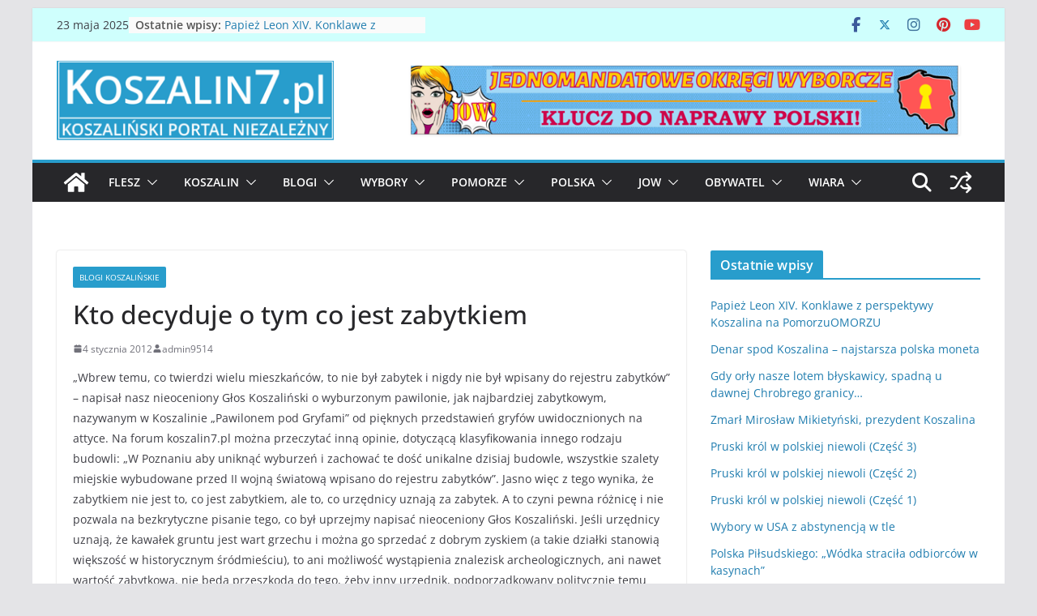

--- FILE ---
content_type: text/html; charset=UTF-8
request_url: https://koszalin7.pl/ja-tu-ustalam-co-jest-zabytkiem/
body_size: 24248
content:
<!doctype html>
<html lang="pl-PL">
<head>
<meta charset="UTF-8"/>
<meta name="viewport" content="width=device-width, initial-scale=1">
<link rel="profile" href="http://gmpg.org/xfn/11"/>
<title>Kto decyduje o tym co jest zabytkiem &#8211; Koszalin7.pl</title>
<meta name='robots' content='max-image-preview:large' />
<style>img:is([sizes="auto" i], [sizes^="auto," i]) { contain-intrinsic-size: 3000px 1500px }</style>
<link rel="alternate" type="application/rss+xml" title="Koszalin7.pl &raquo; Kanał z wpisami" href="https://koszalin7.pl/feed/" />
<link rel="alternate" type="application/rss+xml" title="Koszalin7.pl &raquo; Kanał z komentarzami" href="https://koszalin7.pl/comments/feed/" />
<link rel="alternate" type="application/rss+xml" title="Koszalin7.pl &raquo; Kto decyduje o tym co jest zabytkiem Kanał z komentarzami" href="https://koszalin7.pl/ja-tu-ustalam-co-jest-zabytkiem/feed/" />
<!-- <link rel='stylesheet' id='wp-block-library-css' href='https://koszalin7.pl/wp-includes/css/dist/block-library/style.min.css?ver=6.8.1' type='text/css' media='all' /> -->
<link rel="stylesheet" type="text/css" href="//koszalin7.pl/wp-content/cache/wpfc-minified/qifc92ux/67a9s.css" media="all"/>
<style id='wp-block-library-theme-inline-css' type='text/css'>
.wp-block-audio :where(figcaption){color:#555;font-size:13px;text-align:center}.is-dark-theme .wp-block-audio :where(figcaption){color:#ffffffa6}.wp-block-audio{margin:0 0 1em}.wp-block-code{border:1px solid #ccc;border-radius:4px;font-family:Menlo,Consolas,monaco,monospace;padding:.8em 1em}.wp-block-embed :where(figcaption){color:#555;font-size:13px;text-align:center}.is-dark-theme .wp-block-embed :where(figcaption){color:#ffffffa6}.wp-block-embed{margin:0 0 1em}.blocks-gallery-caption{color:#555;font-size:13px;text-align:center}.is-dark-theme .blocks-gallery-caption{color:#ffffffa6}:root :where(.wp-block-image figcaption){color:#555;font-size:13px;text-align:center}.is-dark-theme :root :where(.wp-block-image figcaption){color:#ffffffa6}.wp-block-image{margin:0 0 1em}.wp-block-pullquote{border-bottom:4px solid;border-top:4px solid;color:currentColor;margin-bottom:1.75em}.wp-block-pullquote cite,.wp-block-pullquote footer,.wp-block-pullquote__citation{color:currentColor;font-size:.8125em;font-style:normal;text-transform:uppercase}.wp-block-quote{border-left:.25em solid;margin:0 0 1.75em;padding-left:1em}.wp-block-quote cite,.wp-block-quote footer{color:currentColor;font-size:.8125em;font-style:normal;position:relative}.wp-block-quote:where(.has-text-align-right){border-left:none;border-right:.25em solid;padding-left:0;padding-right:1em}.wp-block-quote:where(.has-text-align-center){border:none;padding-left:0}.wp-block-quote.is-large,.wp-block-quote.is-style-large,.wp-block-quote:where(.is-style-plain){border:none}.wp-block-search .wp-block-search__label{font-weight:700}.wp-block-search__button{border:1px solid #ccc;padding:.375em .625em}:where(.wp-block-group.has-background){padding:1.25em 2.375em}.wp-block-separator.has-css-opacity{opacity:.4}.wp-block-separator{border:none;border-bottom:2px solid;margin-left:auto;margin-right:auto}.wp-block-separator.has-alpha-channel-opacity{opacity:1}.wp-block-separator:not(.is-style-wide):not(.is-style-dots){width:100px}.wp-block-separator.has-background:not(.is-style-dots){border-bottom:none;height:1px}.wp-block-separator.has-background:not(.is-style-wide):not(.is-style-dots){height:2px}.wp-block-table{margin:0 0 1em}.wp-block-table td,.wp-block-table th{word-break:normal}.wp-block-table :where(figcaption){color:#555;font-size:13px;text-align:center}.is-dark-theme .wp-block-table :where(figcaption){color:#ffffffa6}.wp-block-video :where(figcaption){color:#555;font-size:13px;text-align:center}.is-dark-theme .wp-block-video :where(figcaption){color:#ffffffa6}.wp-block-video{margin:0 0 1em}:root :where(.wp-block-template-part.has-background){margin-bottom:0;margin-top:0;padding:1.25em 2.375em}
</style>
<style id='global-styles-inline-css' type='text/css'>
:root{--wp--preset--aspect-ratio--square: 1;--wp--preset--aspect-ratio--4-3: 4/3;--wp--preset--aspect-ratio--3-4: 3/4;--wp--preset--aspect-ratio--3-2: 3/2;--wp--preset--aspect-ratio--2-3: 2/3;--wp--preset--aspect-ratio--16-9: 16/9;--wp--preset--aspect-ratio--9-16: 9/16;--wp--preset--color--black: #000000;--wp--preset--color--cyan-bluish-gray: #abb8c3;--wp--preset--color--white: #ffffff;--wp--preset--color--pale-pink: #f78da7;--wp--preset--color--vivid-red: #cf2e2e;--wp--preset--color--luminous-vivid-orange: #ff6900;--wp--preset--color--luminous-vivid-amber: #fcb900;--wp--preset--color--light-green-cyan: #7bdcb5;--wp--preset--color--vivid-green-cyan: #00d084;--wp--preset--color--pale-cyan-blue: #8ed1fc;--wp--preset--color--vivid-cyan-blue: #0693e3;--wp--preset--color--vivid-purple: #9b51e0;--wp--preset--gradient--vivid-cyan-blue-to-vivid-purple: linear-gradient(135deg,rgba(6,147,227,1) 0%,rgb(155,81,224) 100%);--wp--preset--gradient--light-green-cyan-to-vivid-green-cyan: linear-gradient(135deg,rgb(122,220,180) 0%,rgb(0,208,130) 100%);--wp--preset--gradient--luminous-vivid-amber-to-luminous-vivid-orange: linear-gradient(135deg,rgba(252,185,0,1) 0%,rgba(255,105,0,1) 100%);--wp--preset--gradient--luminous-vivid-orange-to-vivid-red: linear-gradient(135deg,rgba(255,105,0,1) 0%,rgb(207,46,46) 100%);--wp--preset--gradient--very-light-gray-to-cyan-bluish-gray: linear-gradient(135deg,rgb(238,238,238) 0%,rgb(169,184,195) 100%);--wp--preset--gradient--cool-to-warm-spectrum: linear-gradient(135deg,rgb(74,234,220) 0%,rgb(151,120,209) 20%,rgb(207,42,186) 40%,rgb(238,44,130) 60%,rgb(251,105,98) 80%,rgb(254,248,76) 100%);--wp--preset--gradient--blush-light-purple: linear-gradient(135deg,rgb(255,206,236) 0%,rgb(152,150,240) 100%);--wp--preset--gradient--blush-bordeaux: linear-gradient(135deg,rgb(254,205,165) 0%,rgb(254,45,45) 50%,rgb(107,0,62) 100%);--wp--preset--gradient--luminous-dusk: linear-gradient(135deg,rgb(255,203,112) 0%,rgb(199,81,192) 50%,rgb(65,88,208) 100%);--wp--preset--gradient--pale-ocean: linear-gradient(135deg,rgb(255,245,203) 0%,rgb(182,227,212) 50%,rgb(51,167,181) 100%);--wp--preset--gradient--electric-grass: linear-gradient(135deg,rgb(202,248,128) 0%,rgb(113,206,126) 100%);--wp--preset--gradient--midnight: linear-gradient(135deg,rgb(2,3,129) 0%,rgb(40,116,252) 100%);--wp--preset--font-size--small: 14px;--wp--preset--font-size--medium: 16px;--wp--preset--font-size--large: 18px;--wp--preset--font-size--x-large: 28px;--wp--preset--font-size--xx-large: 34px;--wp--preset--font-family--ibm-plex-serif: IBM Plex Serif, sans-serif;--wp--preset--font-family--inter: Inter, sans-serif;--wp--preset--spacing--20: 0.44rem;--wp--preset--spacing--30: 0.67rem;--wp--preset--spacing--40: 1rem;--wp--preset--spacing--50: 1.5rem;--wp--preset--spacing--60: 2.25rem;--wp--preset--spacing--70: 3.38rem;--wp--preset--spacing--80: 5.06rem;--wp--preset--shadow--natural: 6px 6px 9px rgba(0, 0, 0, 0.2);--wp--preset--shadow--deep: 12px 12px 50px rgba(0, 0, 0, 0.4);--wp--preset--shadow--sharp: 6px 6px 0px rgba(0, 0, 0, 0.2);--wp--preset--shadow--outlined: 6px 6px 0px -3px rgba(255, 255, 255, 1), 6px 6px rgba(0, 0, 0, 1);--wp--preset--shadow--crisp: 6px 6px 0px rgba(0, 0, 0, 1);}:root { --wp--style--global--content-size: 760px;--wp--style--global--wide-size: 1160px; }:where(body) { margin: 0; }.wp-site-blocks > .alignleft { float: left; margin-right: 2em; }.wp-site-blocks > .alignright { float: right; margin-left: 2em; }.wp-site-blocks > .aligncenter { justify-content: center; margin-left: auto; margin-right: auto; }:where(.wp-site-blocks) > * { margin-block-start: 24px; margin-block-end: 0; }:where(.wp-site-blocks) > :first-child { margin-block-start: 0; }:where(.wp-site-blocks) > :last-child { margin-block-end: 0; }:root { --wp--style--block-gap: 24px; }:root :where(.is-layout-flow) > :first-child{margin-block-start: 0;}:root :where(.is-layout-flow) > :last-child{margin-block-end: 0;}:root :where(.is-layout-flow) > *{margin-block-start: 24px;margin-block-end: 0;}:root :where(.is-layout-constrained) > :first-child{margin-block-start: 0;}:root :where(.is-layout-constrained) > :last-child{margin-block-end: 0;}:root :where(.is-layout-constrained) > *{margin-block-start: 24px;margin-block-end: 0;}:root :where(.is-layout-flex){gap: 24px;}:root :where(.is-layout-grid){gap: 24px;}.is-layout-flow > .alignleft{float: left;margin-inline-start: 0;margin-inline-end: 2em;}.is-layout-flow > .alignright{float: right;margin-inline-start: 2em;margin-inline-end: 0;}.is-layout-flow > .aligncenter{margin-left: auto !important;margin-right: auto !important;}.is-layout-constrained > .alignleft{float: left;margin-inline-start: 0;margin-inline-end: 2em;}.is-layout-constrained > .alignright{float: right;margin-inline-start: 2em;margin-inline-end: 0;}.is-layout-constrained > .aligncenter{margin-left: auto !important;margin-right: auto !important;}.is-layout-constrained > :where(:not(.alignleft):not(.alignright):not(.alignfull)){max-width: var(--wp--style--global--content-size);margin-left: auto !important;margin-right: auto !important;}.is-layout-constrained > .alignwide{max-width: var(--wp--style--global--wide-size);}body .is-layout-flex{display: flex;}.is-layout-flex{flex-wrap: wrap;align-items: center;}.is-layout-flex > :is(*, div){margin: 0;}body .is-layout-grid{display: grid;}.is-layout-grid > :is(*, div){margin: 0;}body{padding-top: 0px;padding-right: 0px;padding-bottom: 0px;padding-left: 0px;}a:where(:not(.wp-element-button)){text-decoration: underline;}:root :where(.wp-element-button, .wp-block-button__link){background-color: #32373c;border-width: 0;color: #fff;font-family: inherit;font-size: inherit;line-height: inherit;padding: calc(0.667em + 2px) calc(1.333em + 2px);text-decoration: none;}.has-black-color{color: var(--wp--preset--color--black) !important;}.has-cyan-bluish-gray-color{color: var(--wp--preset--color--cyan-bluish-gray) !important;}.has-white-color{color: var(--wp--preset--color--white) !important;}.has-pale-pink-color{color: var(--wp--preset--color--pale-pink) !important;}.has-vivid-red-color{color: var(--wp--preset--color--vivid-red) !important;}.has-luminous-vivid-orange-color{color: var(--wp--preset--color--luminous-vivid-orange) !important;}.has-luminous-vivid-amber-color{color: var(--wp--preset--color--luminous-vivid-amber) !important;}.has-light-green-cyan-color{color: var(--wp--preset--color--light-green-cyan) !important;}.has-vivid-green-cyan-color{color: var(--wp--preset--color--vivid-green-cyan) !important;}.has-pale-cyan-blue-color{color: var(--wp--preset--color--pale-cyan-blue) !important;}.has-vivid-cyan-blue-color{color: var(--wp--preset--color--vivid-cyan-blue) !important;}.has-vivid-purple-color{color: var(--wp--preset--color--vivid-purple) !important;}.has-black-background-color{background-color: var(--wp--preset--color--black) !important;}.has-cyan-bluish-gray-background-color{background-color: var(--wp--preset--color--cyan-bluish-gray) !important;}.has-white-background-color{background-color: var(--wp--preset--color--white) !important;}.has-pale-pink-background-color{background-color: var(--wp--preset--color--pale-pink) !important;}.has-vivid-red-background-color{background-color: var(--wp--preset--color--vivid-red) !important;}.has-luminous-vivid-orange-background-color{background-color: var(--wp--preset--color--luminous-vivid-orange) !important;}.has-luminous-vivid-amber-background-color{background-color: var(--wp--preset--color--luminous-vivid-amber) !important;}.has-light-green-cyan-background-color{background-color: var(--wp--preset--color--light-green-cyan) !important;}.has-vivid-green-cyan-background-color{background-color: var(--wp--preset--color--vivid-green-cyan) !important;}.has-pale-cyan-blue-background-color{background-color: var(--wp--preset--color--pale-cyan-blue) !important;}.has-vivid-cyan-blue-background-color{background-color: var(--wp--preset--color--vivid-cyan-blue) !important;}.has-vivid-purple-background-color{background-color: var(--wp--preset--color--vivid-purple) !important;}.has-black-border-color{border-color: var(--wp--preset--color--black) !important;}.has-cyan-bluish-gray-border-color{border-color: var(--wp--preset--color--cyan-bluish-gray) !important;}.has-white-border-color{border-color: var(--wp--preset--color--white) !important;}.has-pale-pink-border-color{border-color: var(--wp--preset--color--pale-pink) !important;}.has-vivid-red-border-color{border-color: var(--wp--preset--color--vivid-red) !important;}.has-luminous-vivid-orange-border-color{border-color: var(--wp--preset--color--luminous-vivid-orange) !important;}.has-luminous-vivid-amber-border-color{border-color: var(--wp--preset--color--luminous-vivid-amber) !important;}.has-light-green-cyan-border-color{border-color: var(--wp--preset--color--light-green-cyan) !important;}.has-vivid-green-cyan-border-color{border-color: var(--wp--preset--color--vivid-green-cyan) !important;}.has-pale-cyan-blue-border-color{border-color: var(--wp--preset--color--pale-cyan-blue) !important;}.has-vivid-cyan-blue-border-color{border-color: var(--wp--preset--color--vivid-cyan-blue) !important;}.has-vivid-purple-border-color{border-color: var(--wp--preset--color--vivid-purple) !important;}.has-vivid-cyan-blue-to-vivid-purple-gradient-background{background: var(--wp--preset--gradient--vivid-cyan-blue-to-vivid-purple) !important;}.has-light-green-cyan-to-vivid-green-cyan-gradient-background{background: var(--wp--preset--gradient--light-green-cyan-to-vivid-green-cyan) !important;}.has-luminous-vivid-amber-to-luminous-vivid-orange-gradient-background{background: var(--wp--preset--gradient--luminous-vivid-amber-to-luminous-vivid-orange) !important;}.has-luminous-vivid-orange-to-vivid-red-gradient-background{background: var(--wp--preset--gradient--luminous-vivid-orange-to-vivid-red) !important;}.has-very-light-gray-to-cyan-bluish-gray-gradient-background{background: var(--wp--preset--gradient--very-light-gray-to-cyan-bluish-gray) !important;}.has-cool-to-warm-spectrum-gradient-background{background: var(--wp--preset--gradient--cool-to-warm-spectrum) !important;}.has-blush-light-purple-gradient-background{background: var(--wp--preset--gradient--blush-light-purple) !important;}.has-blush-bordeaux-gradient-background{background: var(--wp--preset--gradient--blush-bordeaux) !important;}.has-luminous-dusk-gradient-background{background: var(--wp--preset--gradient--luminous-dusk) !important;}.has-pale-ocean-gradient-background{background: var(--wp--preset--gradient--pale-ocean) !important;}.has-electric-grass-gradient-background{background: var(--wp--preset--gradient--electric-grass) !important;}.has-midnight-gradient-background{background: var(--wp--preset--gradient--midnight) !important;}.has-small-font-size{font-size: var(--wp--preset--font-size--small) !important;}.has-medium-font-size{font-size: var(--wp--preset--font-size--medium) !important;}.has-large-font-size{font-size: var(--wp--preset--font-size--large) !important;}.has-x-large-font-size{font-size: var(--wp--preset--font-size--x-large) !important;}.has-xx-large-font-size{font-size: var(--wp--preset--font-size--xx-large) !important;}.has-ibm-plex-serif-font-family{font-family: var(--wp--preset--font-family--ibm-plex-serif) !important;}.has-inter-font-family{font-family: var(--wp--preset--font-family--inter) !important;}
:root :where(.wp-block-pullquote){font-size: 1.5em;line-height: 1.6;}
</style>
<!-- <link rel='stylesheet' id='colormag_style-css' href='https://koszalin7.pl/wp-content/themes/colormag/style.css?ver=1747957425' type='text/css' media='all' /> -->
<link rel="stylesheet" type="text/css" href="//koszalin7.pl/wp-content/cache/wpfc-minified/kcv85dkm/67a9s.css" media="all"/>
<style id='colormag_style-inline-css' type='text/css'>
.colormag-button,
blockquote, button,
input[type=reset],
input[type=button],
input[type=submit],
.cm-home-icon.front_page_on,
.cm-post-categories a,
.cm-primary-nav ul li ul li:hover,
.cm-primary-nav ul li.current-menu-item,
.cm-primary-nav ul li.current_page_ancestor,
.cm-primary-nav ul li.current-menu-ancestor,
.cm-primary-nav ul li.current_page_item,
.cm-primary-nav ul li:hover,
.cm-primary-nav ul li.focus,
.cm-mobile-nav li a:hover,
.colormag-header-clean #cm-primary-nav .cm-menu-toggle:hover,
.cm-header .cm-mobile-nav li:hover,
.cm-header .cm-mobile-nav li.current-page-ancestor,
.cm-header .cm-mobile-nav li.current-menu-ancestor,
.cm-header .cm-mobile-nav li.current-page-item,
.cm-header .cm-mobile-nav li.current-menu-item,
.cm-primary-nav ul li.focus > a,
.cm-layout-2 .cm-primary-nav ul ul.sub-menu li.focus > a,
.cm-mobile-nav .current-menu-item>a, .cm-mobile-nav .current_page_item>a,
.colormag-header-clean .cm-mobile-nav li:hover > a,
.colormag-header-clean .cm-mobile-nav li.current-page-ancestor > a,
.colormag-header-clean .cm-mobile-nav li.current-menu-ancestor > a,
.colormag-header-clean .cm-mobile-nav li.current-page-item > a,
.colormag-header-clean .cm-mobile-nav li.current-menu-item > a,
.fa.search-top:hover,
.widget_call_to_action .btn--primary,
.colormag-footer--classic .cm-footer-cols .cm-row .cm-widget-title span::before,
.colormag-footer--classic-bordered .cm-footer-cols .cm-row .cm-widget-title span::before,
.cm-featured-posts .cm-widget-title span,
.cm-featured-category-slider-widget .cm-slide-content .cm-entry-header-meta .cm-post-categories a,
.cm-highlighted-posts .cm-post-content .cm-entry-header-meta .cm-post-categories a,
.cm-category-slide-next, .cm-category-slide-prev, .slide-next,
.slide-prev, .cm-tabbed-widget ul li, .cm-posts .wp-pagenavi .current,
.cm-posts .wp-pagenavi a:hover, .cm-secondary .cm-widget-title span,
.cm-posts .post .cm-post-content .cm-entry-header-meta .cm-post-categories a,
.cm-page-header .cm-page-title span, .entry-meta .post-format i,
.format-link .cm-entry-summary a, .cm-entry-button, .infinite-scroll .tg-infinite-scroll,
.no-more-post-text, .pagination span,
.comments-area .comment-author-link span,
.cm-footer-cols .cm-row .cm-widget-title span,
.advertisement_above_footer .cm-widget-title span,
.error, .cm-primary .cm-widget-title span,
.related-posts-wrapper.style-three .cm-post-content .cm-entry-title a:hover:before,
.cm-slider-area .cm-widget-title span,
.cm-beside-slider-widget .cm-widget-title span,
.top-full-width-sidebar .cm-widget-title span,
.wp-block-quote, .wp-block-quote.is-style-large,
.wp-block-quote.has-text-align-right,
.cm-error-404 .cm-btn, .widget .wp-block-heading, .wp-block-search button,
.widget a::before, .cm-post-date a::before,
.byline a::before,
.colormag-footer--classic-bordered .cm-widget-title::before,
.wp-block-button__link,
#cm-tertiary .cm-widget-title span,
.link-pagination .post-page-numbers.current,
.wp-block-query-pagination-numbers .page-numbers.current,
.wp-element-button,
.wp-block-button .wp-block-button__link,
.wp-element-button,
.cm-layout-2 .cm-primary-nav ul ul.sub-menu li:hover,
.cm-layout-2 .cm-primary-nav ul ul.sub-menu li.current-menu-ancestor,
.cm-layout-2 .cm-primary-nav ul ul.sub-menu li.current-menu-item,
.cm-layout-2 .cm-primary-nav ul ul.sub-menu li.focus,
.search-wrap button,
.page-numbers .current,
.cm-footer-builder .cm-widget-title span,
.wp-block-search .wp-element-button:hover{background-color:#289dcc;}a,
.cm-layout-2 #cm-primary-nav .fa.search-top:hover,
.cm-layout-2 #cm-primary-nav.cm-mobile-nav .cm-random-post a:hover .fa-random,
.cm-layout-2 #cm-primary-nav.cm-primary-nav .cm-random-post a:hover .fa-random,
.cm-layout-2 .breaking-news .newsticker a:hover,
.cm-layout-2 .cm-primary-nav ul li.current-menu-item > a,
.cm-layout-2 .cm-primary-nav ul li.current_page_item > a,
.cm-layout-2 .cm-primary-nav ul li:hover > a,
.cm-layout-2 .cm-primary-nav ul li.focus > a
.dark-skin .cm-layout-2-style-1 #cm-primary-nav.cm-primary-nav .cm-home-icon:hover .fa,
.byline a:hover, .comments a:hover, .cm-edit-link a:hover, .cm-post-date a:hover,
.social-links:not(.cm-header-actions .social-links) i.fa:hover, .cm-tag-links a:hover,
.colormag-header-clean .social-links li:hover i.fa, .cm-layout-2-style-1 .social-links li:hover i.fa,
.colormag-header-clean .breaking-news .newsticker a:hover, .widget_featured_posts .article-content .cm-entry-title a:hover,
.widget_featured_slider .slide-content .cm-below-entry-meta .byline a:hover,
.widget_featured_slider .slide-content .cm-below-entry-meta .comments a:hover,
.widget_featured_slider .slide-content .cm-below-entry-meta .cm-post-date a:hover,
.widget_featured_slider .slide-content .cm-entry-title a:hover,
.widget_block_picture_news.widget_featured_posts .article-content .cm-entry-title a:hover,
.widget_highlighted_posts .article-content .cm-below-entry-meta .byline a:hover,
.widget_highlighted_posts .article-content .cm-below-entry-meta .comments a:hover,
.widget_highlighted_posts .article-content .cm-below-entry-meta .cm-post-date a:hover,
.widget_highlighted_posts .article-content .cm-entry-title a:hover, i.fa-arrow-up, i.fa-arrow-down,
.cm-site-title a, #content .post .article-content .cm-entry-title a:hover, .entry-meta .byline i,
.entry-meta .cat-links i, .entry-meta a, .post .cm-entry-title a:hover, .search .cm-entry-title a:hover,
.entry-meta .comments-link a:hover, .entry-meta .cm-edit-link a:hover, .entry-meta .cm-post-date a:hover,
.entry-meta .cm-tag-links a:hover, .single #content .tags a:hover, .count, .next a:hover, .previous a:hover,
.related-posts-main-title .fa, .single-related-posts .article-content .cm-entry-title a:hover,
.pagination a span:hover,
#content .comments-area a.comment-cm-edit-link:hover, #content .comments-area a.comment-permalink:hover,
#content .comments-area article header cite a:hover, .comments-area .comment-author-link a:hover,
.comment .comment-reply-link:hover,
.nav-next a, .nav-previous a,
#cm-footer .cm-footer-menu ul li a:hover,
.cm-footer-cols .cm-row a:hover, a#scroll-up i, .related-posts-wrapper-flyout .cm-entry-title a:hover,
.human-diff-time .human-diff-time-display:hover,
.cm-layout-2-style-1 #cm-primary-nav .fa:hover,
.cm-footer-bar a,
.cm-post-date a:hover,
.cm-author a:hover,
.cm-comments-link a:hover,
.cm-tag-links a:hover,
.cm-edit-link a:hover,
.cm-footer-bar .copyright a,
.cm-featured-posts .cm-entry-title a:hover,
.cm-posts .post .cm-post-content .cm-entry-title a:hover,
.cm-posts .post .single-title-above .cm-entry-title a:hover,
.cm-layout-2 .cm-primary-nav ul li:hover > a,
.cm-layout-2 #cm-primary-nav .fa:hover,
.cm-entry-title a:hover,
button:hover, input[type="button"]:hover,
input[type="reset"]:hover,
input[type="submit"]:hover,
.wp-block-button .wp-block-button__link:hover,
.cm-button:hover,
.wp-element-button:hover,
li.product .added_to_cart:hover,
.comments-area .comment-permalink:hover,
.cm-footer-bar-area .cm-footer-bar__2 a{color:#289dcc;}#cm-primary-nav,
.cm-contained .cm-header-2 .cm-row, .cm-header-builder.cm-full-width .cm-main-header .cm-header-bottom-row{border-top-color:#289dcc;}.cm-layout-2 #cm-primary-nav,
.cm-layout-2 .cm-primary-nav ul ul.sub-menu li:hover,
.cm-layout-2 .cm-primary-nav ul > li:hover > a,
.cm-layout-2 .cm-primary-nav ul > li.current-menu-item > a,
.cm-layout-2 .cm-primary-nav ul > li.current-menu-ancestor > a,
.cm-layout-2 .cm-primary-nav ul ul.sub-menu li.current-menu-ancestor,
.cm-layout-2 .cm-primary-nav ul ul.sub-menu li.current-menu-item,
.cm-layout-2 .cm-primary-nav ul ul.sub-menu li.focus,
cm-layout-2 .cm-primary-nav ul ul.sub-menu li.current-menu-ancestor,
cm-layout-2 .cm-primary-nav ul ul.sub-menu li.current-menu-item,
cm-layout-2 #cm-primary-nav .cm-menu-toggle:hover,
cm-layout-2 #cm-primary-nav.cm-mobile-nav .cm-menu-toggle,
cm-layout-2 .cm-primary-nav ul > li:hover > a,
cm-layout-2 .cm-primary-nav ul > li.current-menu-item > a,
cm-layout-2 .cm-primary-nav ul > li.current-menu-ancestor > a,
.cm-layout-2 .cm-primary-nav ul li.focus > a, .pagination a span:hover,
.cm-error-404 .cm-btn,
.single-post .cm-post-categories a::after,
.widget .block-title,
.cm-layout-2 .cm-primary-nav ul li.focus > a,
button,
input[type="button"],
input[type="reset"],
input[type="submit"],
.wp-block-button .wp-block-button__link,
.cm-button,
.wp-element-button,
li.product .added_to_cart{border-color:#289dcc;}.cm-secondary .cm-widget-title,
#cm-tertiary .cm-widget-title,
.widget_featured_posts .widget-title,
#secondary .widget-title,
#cm-tertiary .widget-title,
.cm-page-header .cm-page-title,
.cm-footer-cols .cm-row .widget-title,
.advertisement_above_footer .widget-title,
#primary .widget-title,
.widget_slider_area .widget-title,
.widget_beside_slider .widget-title,
.top-full-width-sidebar .widget-title,
.cm-footer-cols .cm-row .cm-widget-title,
.cm-footer-bar .copyright a,
.cm-layout-2.cm-layout-2-style-2 #cm-primary-nav,
.cm-layout-2 .cm-primary-nav ul > li:hover > a,
.cm-footer-builder .cm-widget-title,
.cm-layout-2 .cm-primary-nav ul > li.current-menu-item > a{border-bottom-color:#289dcc;}@media screen and (min-width: 992px) {.cm-primary{width:70%;}}.cm-top-bar{background-color:rgba(40,255,247,0.22);}body{background-position:;background-size:;background-attachment:fixed;background-repeat:no-repeat;}.cm-header .cm-menu-toggle svg,
.cm-header .cm-menu-toggle svg{fill:#fff;}.cm-footer-bar-area .cm-footer-bar__2 a{color:#207daf;}.colormag-button,
blockquote, button,
input[type=reset],
input[type=button],
input[type=submit],
.cm-home-icon.front_page_on,
.cm-post-categories a,
.cm-primary-nav ul li ul li:hover,
.cm-primary-nav ul li.current-menu-item,
.cm-primary-nav ul li.current_page_ancestor,
.cm-primary-nav ul li.current-menu-ancestor,
.cm-primary-nav ul li.current_page_item,
.cm-primary-nav ul li:hover,
.cm-primary-nav ul li.focus,
.cm-mobile-nav li a:hover,
.colormag-header-clean #cm-primary-nav .cm-menu-toggle:hover,
.cm-header .cm-mobile-nav li:hover,
.cm-header .cm-mobile-nav li.current-page-ancestor,
.cm-header .cm-mobile-nav li.current-menu-ancestor,
.cm-header .cm-mobile-nav li.current-page-item,
.cm-header .cm-mobile-nav li.current-menu-item,
.cm-primary-nav ul li.focus > a,
.cm-layout-2 .cm-primary-nav ul ul.sub-menu li.focus > a,
.cm-mobile-nav .current-menu-item>a, .cm-mobile-nav .current_page_item>a,
.colormag-header-clean .cm-mobile-nav li:hover > a,
.colormag-header-clean .cm-mobile-nav li.current-page-ancestor > a,
.colormag-header-clean .cm-mobile-nav li.current-menu-ancestor > a,
.colormag-header-clean .cm-mobile-nav li.current-page-item > a,
.colormag-header-clean .cm-mobile-nav li.current-menu-item > a,
.fa.search-top:hover,
.widget_call_to_action .btn--primary,
.colormag-footer--classic .cm-footer-cols .cm-row .cm-widget-title span::before,
.colormag-footer--classic-bordered .cm-footer-cols .cm-row .cm-widget-title span::before,
.cm-featured-posts .cm-widget-title span,
.cm-featured-category-slider-widget .cm-slide-content .cm-entry-header-meta .cm-post-categories a,
.cm-highlighted-posts .cm-post-content .cm-entry-header-meta .cm-post-categories a,
.cm-category-slide-next, .cm-category-slide-prev, .slide-next,
.slide-prev, .cm-tabbed-widget ul li, .cm-posts .wp-pagenavi .current,
.cm-posts .wp-pagenavi a:hover, .cm-secondary .cm-widget-title span,
.cm-posts .post .cm-post-content .cm-entry-header-meta .cm-post-categories a,
.cm-page-header .cm-page-title span, .entry-meta .post-format i,
.format-link .cm-entry-summary a, .cm-entry-button, .infinite-scroll .tg-infinite-scroll,
.no-more-post-text, .pagination span,
.comments-area .comment-author-link span,
.cm-footer-cols .cm-row .cm-widget-title span,
.advertisement_above_footer .cm-widget-title span,
.error, .cm-primary .cm-widget-title span,
.related-posts-wrapper.style-three .cm-post-content .cm-entry-title a:hover:before,
.cm-slider-area .cm-widget-title span,
.cm-beside-slider-widget .cm-widget-title span,
.top-full-width-sidebar .cm-widget-title span,
.wp-block-quote, .wp-block-quote.is-style-large,
.wp-block-quote.has-text-align-right,
.cm-error-404 .cm-btn, .widget .wp-block-heading, .wp-block-search button,
.widget a::before, .cm-post-date a::before,
.byline a::before,
.colormag-footer--classic-bordered .cm-widget-title::before,
.wp-block-button__link,
#cm-tertiary .cm-widget-title span,
.link-pagination .post-page-numbers.current,
.wp-block-query-pagination-numbers .page-numbers.current,
.wp-element-button,
.wp-block-button .wp-block-button__link,
.wp-element-button,
.cm-layout-2 .cm-primary-nav ul ul.sub-menu li:hover,
.cm-layout-2 .cm-primary-nav ul ul.sub-menu li.current-menu-ancestor,
.cm-layout-2 .cm-primary-nav ul ul.sub-menu li.current-menu-item,
.cm-layout-2 .cm-primary-nav ul ul.sub-menu li.focus,
.search-wrap button,
.page-numbers .current,
.cm-footer-builder .cm-widget-title span,
.wp-block-search .wp-element-button:hover{background-color:#289dcc;}a,
.cm-layout-2 #cm-primary-nav .fa.search-top:hover,
.cm-layout-2 #cm-primary-nav.cm-mobile-nav .cm-random-post a:hover .fa-random,
.cm-layout-2 #cm-primary-nav.cm-primary-nav .cm-random-post a:hover .fa-random,
.cm-layout-2 .breaking-news .newsticker a:hover,
.cm-layout-2 .cm-primary-nav ul li.current-menu-item > a,
.cm-layout-2 .cm-primary-nav ul li.current_page_item > a,
.cm-layout-2 .cm-primary-nav ul li:hover > a,
.cm-layout-2 .cm-primary-nav ul li.focus > a
.dark-skin .cm-layout-2-style-1 #cm-primary-nav.cm-primary-nav .cm-home-icon:hover .fa,
.byline a:hover, .comments a:hover, .cm-edit-link a:hover, .cm-post-date a:hover,
.social-links:not(.cm-header-actions .social-links) i.fa:hover, .cm-tag-links a:hover,
.colormag-header-clean .social-links li:hover i.fa, .cm-layout-2-style-1 .social-links li:hover i.fa,
.colormag-header-clean .breaking-news .newsticker a:hover, .widget_featured_posts .article-content .cm-entry-title a:hover,
.widget_featured_slider .slide-content .cm-below-entry-meta .byline a:hover,
.widget_featured_slider .slide-content .cm-below-entry-meta .comments a:hover,
.widget_featured_slider .slide-content .cm-below-entry-meta .cm-post-date a:hover,
.widget_featured_slider .slide-content .cm-entry-title a:hover,
.widget_block_picture_news.widget_featured_posts .article-content .cm-entry-title a:hover,
.widget_highlighted_posts .article-content .cm-below-entry-meta .byline a:hover,
.widget_highlighted_posts .article-content .cm-below-entry-meta .comments a:hover,
.widget_highlighted_posts .article-content .cm-below-entry-meta .cm-post-date a:hover,
.widget_highlighted_posts .article-content .cm-entry-title a:hover, i.fa-arrow-up, i.fa-arrow-down,
.cm-site-title a, #content .post .article-content .cm-entry-title a:hover, .entry-meta .byline i,
.entry-meta .cat-links i, .entry-meta a, .post .cm-entry-title a:hover, .search .cm-entry-title a:hover,
.entry-meta .comments-link a:hover, .entry-meta .cm-edit-link a:hover, .entry-meta .cm-post-date a:hover,
.entry-meta .cm-tag-links a:hover, .single #content .tags a:hover, .count, .next a:hover, .previous a:hover,
.related-posts-main-title .fa, .single-related-posts .article-content .cm-entry-title a:hover,
.pagination a span:hover,
#content .comments-area a.comment-cm-edit-link:hover, #content .comments-area a.comment-permalink:hover,
#content .comments-area article header cite a:hover, .comments-area .comment-author-link a:hover,
.comment .comment-reply-link:hover,
.nav-next a, .nav-previous a,
#cm-footer .cm-footer-menu ul li a:hover,
.cm-footer-cols .cm-row a:hover, a#scroll-up i, .related-posts-wrapper-flyout .cm-entry-title a:hover,
.human-diff-time .human-diff-time-display:hover,
.cm-layout-2-style-1 #cm-primary-nav .fa:hover,
.cm-footer-bar a,
.cm-post-date a:hover,
.cm-author a:hover,
.cm-comments-link a:hover,
.cm-tag-links a:hover,
.cm-edit-link a:hover,
.cm-footer-bar .copyright a,
.cm-featured-posts .cm-entry-title a:hover,
.cm-posts .post .cm-post-content .cm-entry-title a:hover,
.cm-posts .post .single-title-above .cm-entry-title a:hover,
.cm-layout-2 .cm-primary-nav ul li:hover > a,
.cm-layout-2 #cm-primary-nav .fa:hover,
.cm-entry-title a:hover,
button:hover, input[type="button"]:hover,
input[type="reset"]:hover,
input[type="submit"]:hover,
.wp-block-button .wp-block-button__link:hover,
.cm-button:hover,
.wp-element-button:hover,
li.product .added_to_cart:hover,
.comments-area .comment-permalink:hover,
.cm-footer-bar-area .cm-footer-bar__2 a{color:#289dcc;}#cm-primary-nav,
.cm-contained .cm-header-2 .cm-row, .cm-header-builder.cm-full-width .cm-main-header .cm-header-bottom-row{border-top-color:#289dcc;}.cm-layout-2 #cm-primary-nav,
.cm-layout-2 .cm-primary-nav ul ul.sub-menu li:hover,
.cm-layout-2 .cm-primary-nav ul > li:hover > a,
.cm-layout-2 .cm-primary-nav ul > li.current-menu-item > a,
.cm-layout-2 .cm-primary-nav ul > li.current-menu-ancestor > a,
.cm-layout-2 .cm-primary-nav ul ul.sub-menu li.current-menu-ancestor,
.cm-layout-2 .cm-primary-nav ul ul.sub-menu li.current-menu-item,
.cm-layout-2 .cm-primary-nav ul ul.sub-menu li.focus,
cm-layout-2 .cm-primary-nav ul ul.sub-menu li.current-menu-ancestor,
cm-layout-2 .cm-primary-nav ul ul.sub-menu li.current-menu-item,
cm-layout-2 #cm-primary-nav .cm-menu-toggle:hover,
cm-layout-2 #cm-primary-nav.cm-mobile-nav .cm-menu-toggle,
cm-layout-2 .cm-primary-nav ul > li:hover > a,
cm-layout-2 .cm-primary-nav ul > li.current-menu-item > a,
cm-layout-2 .cm-primary-nav ul > li.current-menu-ancestor > a,
.cm-layout-2 .cm-primary-nav ul li.focus > a, .pagination a span:hover,
.cm-error-404 .cm-btn,
.single-post .cm-post-categories a::after,
.widget .block-title,
.cm-layout-2 .cm-primary-nav ul li.focus > a,
button,
input[type="button"],
input[type="reset"],
input[type="submit"],
.wp-block-button .wp-block-button__link,
.cm-button,
.wp-element-button,
li.product .added_to_cart{border-color:#289dcc;}.cm-secondary .cm-widget-title,
#cm-tertiary .cm-widget-title,
.widget_featured_posts .widget-title,
#secondary .widget-title,
#cm-tertiary .widget-title,
.cm-page-header .cm-page-title,
.cm-footer-cols .cm-row .widget-title,
.advertisement_above_footer .widget-title,
#primary .widget-title,
.widget_slider_area .widget-title,
.widget_beside_slider .widget-title,
.top-full-width-sidebar .widget-title,
.cm-footer-cols .cm-row .cm-widget-title,
.cm-footer-bar .copyright a,
.cm-layout-2.cm-layout-2-style-2 #cm-primary-nav,
.cm-layout-2 .cm-primary-nav ul > li:hover > a,
.cm-footer-builder .cm-widget-title,
.cm-layout-2 .cm-primary-nav ul > li.current-menu-item > a{border-bottom-color:#289dcc;}@media screen and (min-width: 992px) {.cm-primary{width:70%;}}.cm-top-bar{background-color:rgba(40,255,247,0.22);}body{background-position:;background-size:;background-attachment:fixed;background-repeat:no-repeat;}.cm-header .cm-menu-toggle svg,
.cm-header .cm-menu-toggle svg{fill:#fff;}.cm-footer-bar-area .cm-footer-bar__2 a{color:#207daf;}:root{--top-grid-columns: 4;
--main-grid-columns: 4;
--bottom-grid-columns: 2;
}.cm-footer-builder .cm-footer-bottom-row .cm-footer-col{flex-direction: column;}.cm-footer-builder .cm-footer-main-row .cm-footer-col{flex-direction: column;}.cm-footer-builder .cm-footer-top-row .cm-footer-col{flex-direction: column;} :root{--colormag-color-1: #eaf3fb;--colormag-color-2: #bfdcf3;--colormag-color-3: #94c4eb;--colormag-color-4: #6aace2;--colormag-color-5: #257bc1;--colormag-color-6: #1d6096;--colormag-color-7: #15446b;--colormag-color-8: #0c2941;--colormag-color-9: #040e16;}.mzb-featured-posts, .mzb-social-icon, .mzb-featured-categories, .mzb-social-icons-insert{--color--light--primary:rgba(40,157,204,0.1);}body{--color--light--primary:#289dcc;--color--primary:#289dcc;}
</style>
<!-- <link rel='stylesheet' id='font-awesome-all-css' href='https://koszalin7.pl/wp-content/themes/colormag/inc/customizer/customind/assets/fontawesome/v6/css/all.min.css?ver=6.2.4' type='text/css' media='all' /> -->
<!-- <link rel='stylesheet' id='colormag-featured-image-popup-css-css' href='https://koszalin7.pl/wp-content/themes/colormag/assets/js/magnific-popup/magnific-popup.min.css?ver=4.0.15' type='text/css' media='all' /> -->
<!-- <link rel='stylesheet' id='font-awesome-4-css' href='https://koszalin7.pl/wp-content/themes/colormag/assets/library/font-awesome/css/v4-shims.min.css?ver=4.7.0' type='text/css' media='all' /> -->
<link rel="stylesheet" type="text/css" href="//koszalin7.pl/wp-content/cache/wpfc-minified/oxujp1u/h9rot.css" media="all"/>
<style id='akismet-widget-style-inline-css' type='text/css'>
.a-stats {
--akismet-color-mid-green: #357b49;
--akismet-color-white: #fff;
--akismet-color-light-grey: #f6f7f7;
max-width: 350px;
width: auto;
}
.a-stats * {
all: unset;
box-sizing: border-box;
}
.a-stats strong {
font-weight: 600;
}
.a-stats a.a-stats__link,
.a-stats a.a-stats__link:visited,
.a-stats a.a-stats__link:active {
background: var(--akismet-color-mid-green);
border: none;
box-shadow: none;
border-radius: 8px;
color: var(--akismet-color-white);
cursor: pointer;
display: block;
font-family: -apple-system, BlinkMacSystemFont, 'Segoe UI', 'Roboto', 'Oxygen-Sans', 'Ubuntu', 'Cantarell', 'Helvetica Neue', sans-serif;
font-weight: 500;
padding: 12px;
text-align: center;
text-decoration: none;
transition: all 0.2s ease;
}
/* Extra specificity to deal with TwentyTwentyOne focus style */
.widget .a-stats a.a-stats__link:focus {
background: var(--akismet-color-mid-green);
color: var(--akismet-color-white);
text-decoration: none;
}
.a-stats a.a-stats__link:hover {
filter: brightness(110%);
box-shadow: 0 4px 12px rgba(0, 0, 0, 0.06), 0 0 2px rgba(0, 0, 0, 0.16);
}
.a-stats .count {
color: var(--akismet-color-white);
display: block;
font-size: 1.5em;
line-height: 1.4;
padding: 0 13px;
white-space: nowrap;
}
</style>
<!-- <link rel='stylesheet' id='fancybox-css' href='https://koszalin7.pl/wp-content/plugins/easy-fancybox/fancybox/1.5.4/jquery.fancybox.min.css?ver=6.8.1' type='text/css' media='screen' /> -->
<link rel="stylesheet" type="text/css" href="//koszalin7.pl/wp-content/cache/wpfc-minified/m1gh5y00/c1oo8.css" media="screen"/>
<style id='fancybox-inline-css' type='text/css'>
#fancybox-outer{background:#ffffff}#fancybox-content{background:#ffffff;border-color:#ffffff;color:#000000;}#fancybox-title,#fancybox-title-float-main{color:#fff}
</style>
<script src='//koszalin7.pl/wp-content/cache/wpfc-minified/ln52q7yj/67a9s.js' type="text/javascript"></script>
<!-- <script type="text/javascript" src="https://koszalin7.pl/wp-includes/js/jquery/jquery.min.js?ver=3.7.1" id="jquery-core-js"></script> -->
<!-- <script type="text/javascript" src="https://koszalin7.pl/wp-includes/js/jquery/jquery-migrate.min.js?ver=3.4.1" id="jquery-migrate-js"></script> -->
<!--[if lte IE 8]>
<script type="text/javascript" src="https://koszalin7.pl/wp-content/themes/colormag/assets/js/html5shiv.min.js?ver=4.0.15" id="html5-js"></script>
<![endif]-->
<link rel="https://api.w.org/" href="https://koszalin7.pl/wp-json/" /><link rel="alternate" title="JSON" type="application/json" href="https://koszalin7.pl/wp-json/wp/v2/posts/1174" /><link rel="EditURI" type="application/rsd+xml" title="RSD" href="https://koszalin7.pl/xmlrpc.php?rsd" />
<meta name="generator" content="WordPress 6.8.1" />
<link rel="canonical" href="https://koszalin7.pl/ja-tu-ustalam-co-jest-zabytkiem/" />
<link rel='shortlink' href='https://koszalin7.pl/?p=1174' />
<link rel="alternate" title="oEmbed (JSON)" type="application/json+oembed" href="https://koszalin7.pl/wp-json/oembed/1.0/embed?url=https%3A%2F%2Fkoszalin7.pl%2Fja-tu-ustalam-co-jest-zabytkiem%2F" />
<link rel="alternate" title="oEmbed (XML)" type="text/xml+oembed" href="https://koszalin7.pl/wp-json/oembed/1.0/embed?url=https%3A%2F%2Fkoszalin7.pl%2Fja-tu-ustalam-co-jest-zabytkiem%2F&#038;format=xml" />
<link rel="pingback" href="https://koszalin7.pl/xmlrpc.php"><style type="text/css">.recentcomments a{display:inline !important;padding:0 !important;margin:0 !important;}</style><style class='wp-fonts-local' type='text/css'>
@font-face{font-family:"IBM Plex Serif";font-style:normal;font-weight:400;font-display:fallback;src:url('https://koszalin7.pl/wp-content/themes/colormag/assets/fonts/IBMPlexSerif-Regular.woff2') format('woff2');}
@font-face{font-family:"IBM Plex Serif";font-style:normal;font-weight:700;font-display:fallback;src:url('https://koszalin7.pl/wp-content/themes/colormag/assets/fonts/IBMPlexSerif-Bold.woff2') format('woff2');}
@font-face{font-family:"IBM Plex Serif";font-style:normal;font-weight:600;font-display:fallback;src:url('https://koszalin7.pl/wp-content/themes/colormag/assets/fonts/IBMPlexSerif-SemiBold.woff2') format('woff2');}
@font-face{font-family:Inter;font-style:normal;font-weight:400;font-display:fallback;src:url('https://koszalin7.pl/wp-content/themes/colormag/assets/fonts/Inter-Regular.woff2') format('woff2');}
</style>
</head>
<body class="wp-singular post-template-default single single-post postid-1174 single-format-standard wp-custom-logo wp-embed-responsive wp-theme-colormag cm-header-layout-1 adv-style-1  boxed cm-started-content modula-best-grid-gallery">
<div id="page" class="hfeed site">
<a class="skip-link screen-reader-text" href="#main">Przejdź do treści</a>
<header id="cm-masthead" class="cm-header cm-layout-1 cm-layout-1-style-1 cm-full-width">
<div class="cm-top-bar">
<div class="cm-container">
<div class="cm-row">
<div class="cm-top-bar__1">
<div class="date-in-header">
23 maja 2025		</div>
<div class="breaking-news">
<strong class="breaking-news-latest">Ostatnie wpisy:</strong>
<ul class="newsticker">
<li>
<a href="https://koszalin7.pl/papiez-leon-xiv-konklawe-z-perspektywy-koszalina-na-pomorzuomorzu/" title="Papież Leon XIV. Konklawe z perspektywy Koszalina na PomorzuOMORZU">
Papież Leon XIV. Konklawe z perspektywy Koszalina na PomorzuOMORZU						</a>
</li>
<li>
<a href="https://koszalin7.pl/denar-spod-koszalina-najstarsza-polska-moneta/" title="Denar spod Koszalina &#8211; najstarsza polska moneta">
Denar spod Koszalina &#8211; najstarsza polska moneta						</a>
</li>
<li>
<a href="https://koszalin7.pl/gdy-orly-nasze-lotem-blyskawicy-spadna-u-dawnej-chrobrego-granicy/" title="Gdy orły nasze lotem błyskawicy, spadną u dawnej Chrobrego granicy&#8230;">
Gdy orły nasze lotem błyskawicy, spadną u dawnej Chrobrego granicy&#8230;						</a>
</li>
<li>
<a href="https://koszalin7.pl/zmarl-miroslaw-mikietynski-prezydent-koszalina/" title="Zmarł Mirosław Mikietyński, prezydent Koszalina">
Zmarł Mirosław Mikietyński, prezydent Koszalina						</a>
</li>
<li>
<a href="https://koszalin7.pl/pruski-krol-w-polskiej-niewoli-czesc-3/" title="Pruski król w polskiej niewoli (Część 3)">
Pruski król w polskiej niewoli (Część 3)						</a>
</li>
</ul>
</div>
</div>
<div class="cm-top-bar__2">
<div class="social-links">
<ul>
<li><a href="#" target="_blank"><i class="fa fa-facebook"></i></a></li><li><a href="#" target="_blank"><i class="fa-brands fa-x-twitter"></i></a></li><li><a href="#" target="_blank"><i class="fa fa-instagram"></i></a></li><li><a href="#" target="_blank"><i class="fa fa-pinterest"></i></a></li><li><a href="#" target="_blank"><i class="fa fa-youtube"></i></a></li>			</ul>
</div><!-- .social-links -->
</div>
</div>
</div>
</div>
<div class="cm-main-header">
<div id="cm-header-1" class="cm-header-1">
<div class="cm-container">
<div class="cm-row">
<div class="cm-header-col-1">
<div id="cm-site-branding" class="cm-site-branding">
<a href="https://koszalin7.pl/" class="custom-logo-link" rel="home"><img width="350" height="100" src="https://koszalin7.pl/wp-content/uploads/2019/12/logo_k7_niebieskie_350px.png" class="custom-logo" alt="Koszalin7.pl" decoding="async" srcset="https://koszalin7.pl/wp-content/uploads/2019/12/logo_k7_niebieskie_350px.png 350w, https://koszalin7.pl/wp-content/uploads/2019/12/logo_k7_niebieskie_350px-300x86.png 300w" sizes="(max-width: 350px) 100vw, 350px" /></a>					</div><!-- #cm-site-branding -->
</div><!-- .cm-header-col-1 -->
<div class="cm-header-col-2">
<div id="header-right-sidebar" class="clearfix">
<aside id="colormag_728x90_advertisement_widget-2" class="widget cm-728x90-advertisemen-widget clearfix widget-colormag_header_sidebar">
<div class="advertisement_728x90">
<div class="cm-advertisement-content"><a href="https://koszalin7.pl/index.php/category/jow/" class="single_ad_728x90" target="_blank" rel="nofollow"><img src="https://koszalin7.pl/wp-content/uploads/2020/01/b_reklama_jow_728px.png" width="728" height="90" alt=""></a></div>		</div>
</aside>					</div>
</div><!-- .cm-header-col-2 -->
</div>
</div>
</div>
<div id="cm-header-2" class="cm-header-2">
<nav id="cm-primary-nav" class="cm-primary-nav">
<div class="cm-container">
<div class="cm-row">
<div class="cm-home-icon">
<a href="https://koszalin7.pl/"
title="Koszalin7.pl"
>
<svg class="cm-icon cm-icon--home" xmlns="http://www.w3.org/2000/svg" viewBox="0 0 28 22"><path d="M13.6465 6.01133L5.11148 13.0409V20.6278C5.11148 20.8242 5.18952 21.0126 5.32842 21.1515C5.46733 21.2904 5.65572 21.3685 5.85217 21.3685L11.0397 21.3551C11.2355 21.3541 11.423 21.2756 11.5611 21.1368C11.6992 20.998 11.7767 20.8102 11.7767 20.6144V16.1837C11.7767 15.9873 11.8547 15.7989 11.9937 15.66C12.1326 15.521 12.321 15.443 12.5174 15.443H15.4801C15.6766 15.443 15.865 15.521 16.0039 15.66C16.1428 15.7989 16.2208 15.9873 16.2208 16.1837V20.6111C16.2205 20.7086 16.2394 20.8052 16.2765 20.8953C16.3136 20.9854 16.3681 21.0673 16.4369 21.1364C16.5057 21.2054 16.5875 21.2602 16.6775 21.2975C16.7675 21.3349 16.864 21.3541 16.9615 21.3541L22.1472 21.3685C22.3436 21.3685 22.532 21.2904 22.6709 21.1515C22.8099 21.0126 22.8879 20.8242 22.8879 20.6278V13.0358L14.3548 6.01133C14.2544 5.93047 14.1295 5.88637 14.0006 5.88637C13.8718 5.88637 13.7468 5.93047 13.6465 6.01133ZM27.1283 10.7892L23.2582 7.59917V1.18717C23.2582 1.03983 23.1997 0.898538 23.0955 0.794359C22.9913 0.69018 22.8501 0.631653 22.7027 0.631653H20.1103C19.963 0.631653 19.8217 0.69018 19.7175 0.794359C19.6133 0.898538 19.5548 1.03983 19.5548 1.18717V4.54848L15.4102 1.13856C15.0125 0.811259 14.5134 0.632307 13.9983 0.632307C13.4832 0.632307 12.9841 0.811259 12.5864 1.13856L0.868291 10.7892C0.81204 10.8357 0.765501 10.8928 0.731333 10.9573C0.697165 11.0218 0.676038 11.0924 0.66916 11.165C0.662282 11.2377 0.669786 11.311 0.691245 11.3807C0.712704 11.4505 0.747696 11.5153 0.794223 11.5715L1.97469 13.0066C2.02109 13.063 2.07816 13.1098 2.14264 13.1441C2.20711 13.1784 2.27773 13.1997 2.35044 13.2067C2.42315 13.2137 2.49653 13.2063 2.56638 13.1849C2.63623 13.1636 2.70118 13.1286 2.7575 13.0821L13.6465 4.11333C13.7468 4.03247 13.8718 3.98837 14.0006 3.98837C14.1295 3.98837 14.2544 4.03247 14.3548 4.11333L25.2442 13.0821C25.3004 13.1286 25.3653 13.1636 25.435 13.1851C25.5048 13.2065 25.5781 13.214 25.6507 13.2071C25.7234 13.2003 25.794 13.1791 25.8584 13.145C25.9229 13.1108 25.98 13.0643 26.0265 13.008L27.207 11.5729C27.2535 11.5164 27.2883 11.4512 27.3095 11.3812C27.3307 11.3111 27.3379 11.2375 27.3306 11.1647C27.3233 11.0919 27.3016 11.0212 27.2669 10.9568C27.2322 10.8923 27.1851 10.8354 27.1283 10.7892Z" /></svg>					</a>
</div>
<div class="cm-header-actions">
<div class="cm-random-post">
<a href="https://koszalin7.pl/jow-stare-jak-wiat/" title="Zobacz losowy wpis">
<svg class="cm-icon cm-icon--random-fill" xmlns="http://www.w3.org/2000/svg" viewBox="0 0 24 24"><path d="M16.812 13.176a.91.91 0 0 1 1.217-.063l.068.063 3.637 3.636a.909.909 0 0 1 0 1.285l-3.637 3.637a.91.91 0 0 1-1.285-1.286l2.084-2.084H15.59a4.545 4.545 0 0 1-3.726-2.011l-.3-.377-.055-.076a.909.909 0 0 1 1.413-1.128l.063.07.325.41.049.066a2.729 2.729 0 0 0 2.25 1.228h3.288l-2.084-2.085-.063-.069a.91.91 0 0 1 .063-1.216Zm0-10.91a.91.91 0 0 1 1.217-.062l.068.062 3.637 3.637a.909.909 0 0 1 0 1.285l-3.637 3.637a.91.91 0 0 1-1.285-1.286l2.084-2.084h-3.242a2.727 2.727 0 0 0-2.242 1.148L8.47 16.396a4.546 4.546 0 0 1-3.768 1.966v.002H2.91a.91.91 0 1 1 0-1.818h1.8l.165-.004a2.727 2.727 0 0 0 2.076-1.146l4.943-7.792.024-.036.165-.22a4.547 4.547 0 0 1 3.58-1.712h3.234l-2.084-2.084-.063-.069a.91.91 0 0 1 .063-1.217Zm-12.11 3.37a4.546 4.546 0 0 1 3.932 2.222l.152.278.038.086a.909.909 0 0 1-1.616.814l-.046-.082-.091-.166a2.728 2.728 0 0 0-2.173-1.329l-.19-.004H2.91a.91.91 0 0 1 0-1.819h1.792Z" /></svg>				</a>
</div>
<div class="cm-top-search">
<i class="fa fa-search search-top"></i>
<div class="search-form-top">
<form action="https://koszalin7.pl/" class="search-form searchform clearfix" method="get" role="search">
<div class="search-wrap">
<input type="search"
class="s field"
name="s"
value=""
placeholder="Szukaj"
/>
<button class="search-icon" type="submit"></button>
</div>
</form><!-- .searchform -->
</div>
</div>
</div>
<p class="cm-menu-toggle" aria-expanded="false">
<svg class="cm-icon cm-icon--bars" xmlns="http://www.w3.org/2000/svg" viewBox="0 0 24 24"><path d="M21 19H3a1 1 0 0 1 0-2h18a1 1 0 0 1 0 2Zm0-6H3a1 1 0 0 1 0-2h18a1 1 0 0 1 0 2Zm0-6H3a1 1 0 0 1 0-2h18a1 1 0 0 1 0 2Z"></path></svg>						<svg class="cm-icon cm-icon--x-mark" xmlns="http://www.w3.org/2000/svg" viewBox="0 0 24 24"><path d="m13.4 12 8.3-8.3c.4-.4.4-1 0-1.4s-1-.4-1.4 0L12 10.6 3.7 2.3c-.4-.4-1-.4-1.4 0s-.4 1 0 1.4l8.3 8.3-8.3 8.3c-.4.4-.4 1 0 1.4.2.2.4.3.7.3s.5-.1.7-.3l8.3-8.3 8.3 8.3c.2.2.5.3.7.3s.5-.1.7-.3c.4-.4.4-1 0-1.4L13.4 12z"></path></svg>					</p>
<div class="cm-menu-primary-container"><ul id="menu-menu-glowne-k7" class="menu"><li id="menu-item-3593" class="menu-item menu-item-type-taxonomy menu-item-object-category menu-item-has-children menu-item-3593"><a href="https://koszalin7.pl/category/flesz/">Flesz</a><span role="button" tabindex="0" class="cm-submenu-toggle" onkeypress=""><svg class="cm-icon" xmlns="http://www.w3.org/2000/svg" xml:space="preserve" viewBox="0 0 24 24"><path d="M12 17.5c-.3 0-.5-.1-.7-.3l-9-9c-.4-.4-.4-1 0-1.4s1-.4 1.4 0l8.3 8.3 8.3-8.3c.4-.4 1-.4 1.4 0s.4 1 0 1.4l-9 9c-.2.2-.4.3-.7.3z"/></svg></span>
<ul class="sub-menu">
<li id="menu-item-3595" class="menu-item menu-item-type-taxonomy menu-item-object-category menu-item-3595"><a href="https://koszalin7.pl/category/flesz/flesz-koszalin/">Flesz &#8211; Koszalin</a></li>
<li id="menu-item-3597" class="menu-item menu-item-type-taxonomy menu-item-object-category menu-item-3597"><a href="https://koszalin7.pl/category/flesz/flesz-region/">Flesz &#8211; Region</a></li>
<li id="menu-item-3596" class="menu-item menu-item-type-taxonomy menu-item-object-category menu-item-3596"><a href="https://koszalin7.pl/category/flesz/flesz-kraj/">Flesz &#8211; Kraj</a></li>
<li id="menu-item-3598" class="menu-item menu-item-type-taxonomy menu-item-object-category menu-item-3598"><a href="https://koszalin7.pl/category/flesz/flesz-swiat/">Flesz &#8211; Europa/Świat</a></li>
<li id="menu-item-3752" class="menu-item menu-item-type-taxonomy menu-item-object-category menu-item-3752"><a href="https://koszalin7.pl/category/flesz/koronawirus/">Koronawirus</a></li>
</ul>
</li>
<li id="menu-item-2445" class="menu-item menu-item-type-taxonomy menu-item-object-category menu-item-has-children menu-item-2445"><a href="https://koszalin7.pl/category/koszalin/">Koszalin</a><span role="button" tabindex="0" class="cm-submenu-toggle" onkeypress=""><svg class="cm-icon" xmlns="http://www.w3.org/2000/svg" xml:space="preserve" viewBox="0 0 24 24"><path d="M12 17.5c-.3 0-.5-.1-.7-.3l-9-9c-.4-.4-.4-1 0-1.4s1-.4 1.4 0l8.3 8.3 8.3-8.3c.4-.4 1-.4 1.4 0s.4 1 0 1.4l-9 9c-.2.2-.4.3-.7.3z"/></svg></span>
<ul class="sub-menu">
<li id="menu-item-2487" class="menu-item menu-item-type-taxonomy menu-item-object-category menu-item-2487"><a href="https://koszalin7.pl/category/koszalin/wydarzenia-koszalin/">Wydarzenia</a></li>
<li id="menu-item-3310" class="menu-item menu-item-type-taxonomy menu-item-object-category menu-item-3310"><a href="https://koszalin7.pl/category/historia/koszalin-historia/">Historia Koszalina</a></li>
<li id="menu-item-5649" class="menu-item menu-item-type-taxonomy menu-item-object-category menu-item-5649"><a href="https://koszalin7.pl/category/koszalin/batyk/">Bałtyk</a></li>
<li id="menu-item-2734" class="menu-item menu-item-type-taxonomy menu-item-object-category menu-item-2734"><a href="https://koszalin7.pl/category/koszalinianie/">Koszalinianie</a></li>
<li id="menu-item-3878" class="menu-item menu-item-type-taxonomy menu-item-object-category menu-item-3878"><a href="https://koszalin7.pl/category/koszalin/publicystyka-koszalin/">Publicystyka</a></li>
</ul>
</li>
<li id="menu-item-2449" class="menu-item menu-item-type-taxonomy menu-item-object-category current-post-ancestor menu-item-has-children menu-item-2449"><a href="https://koszalin7.pl/category/blogi/">Blogi</a><span role="button" tabindex="0" class="cm-submenu-toggle" onkeypress=""><svg class="cm-icon" xmlns="http://www.w3.org/2000/svg" xml:space="preserve" viewBox="0 0 24 24"><path d="M12 17.5c-.3 0-.5-.1-.7-.3l-9-9c-.4-.4-.4-1 0-1.4s1-.4 1.4 0l8.3 8.3 8.3-8.3c.4-.4 1-.4 1.4 0s.4 1 0 1.4l-9 9c-.2.2-.4.3-.7.3z"/></svg></span>
<ul class="sub-menu">
<li id="menu-item-2452" class="menu-item menu-item-type-taxonomy menu-item-object-category menu-item-2452"><a href="https://koszalin7.pl/category/blogi/tadeusz-rogowski/">Tadeusz Rogowski</a></li>
<li id="menu-item-2451" class="menu-item menu-item-type-taxonomy menu-item-object-category current-post-ancestor current-menu-parent current-post-parent menu-item-2451"><a href="https://koszalin7.pl/category/blogi/felieton/">Blogi koszalińskie</a></li>
<li id="menu-item-2450" class="menu-item menu-item-type-taxonomy menu-item-object-category menu-item-2450"><a href="https://koszalin7.pl/category/blogi/blogi-historyczne/">Blogi historyczne</a></li>
<li id="menu-item-2453" class="menu-item menu-item-type-taxonomy menu-item-object-category menu-item-2453"><a href="https://koszalin7.pl/category/blogi/wybory-polityka/">Blogi JOW</a></li>
<li id="menu-item-2454" class="menu-item menu-item-type-taxonomy menu-item-object-category menu-item-2454"><a href="https://koszalin7.pl/category/wiara/blogi-z-gornej-poki/">Blogi z górnej półki</a></li>
</ul>
</li>
<li id="menu-item-2489" class="menu-item menu-item-type-taxonomy menu-item-object-category menu-item-has-children menu-item-2489"><a href="https://koszalin7.pl/category/jow/">Wybory</a><span role="button" tabindex="0" class="cm-submenu-toggle" onkeypress=""><svg class="cm-icon" xmlns="http://www.w3.org/2000/svg" xml:space="preserve" viewBox="0 0 24 24"><path d="M12 17.5c-.3 0-.5-.1-.7-.3l-9-9c-.4-.4-.4-1 0-1.4s1-.4 1.4 0l8.3 8.3 8.3-8.3c.4-.4 1-.4 1.4 0s.4 1 0 1.4l-9 9c-.2.2-.4.3-.7.3z"/></svg></span>
<ul class="sub-menu">
<li id="menu-item-2492" class="menu-item menu-item-type-taxonomy menu-item-object-category menu-item-2492"><a href="https://koszalin7.pl/category/jow/vademecum/">Vademecum</a></li>
<li id="menu-item-2490" class="menu-item menu-item-type-taxonomy menu-item-object-category menu-item-has-children menu-item-2490"><a href="https://koszalin7.pl/category/jow/ruch-jow/">Ruch JOW</a><span role="button" tabindex="0" class="cm-submenu-toggle" onkeypress=""><svg class="cm-icon" xmlns="http://www.w3.org/2000/svg" xml:space="preserve" viewBox="0 0 24 24"><path d="M12 17.5c-.3 0-.5-.1-.7-.3l-9-9c-.4-.4-.4-1 0-1.4s1-.4 1.4 0l8.3 8.3 8.3-8.3c.4-.4 1-.4 1.4 0s.4 1 0 1.4l-9 9c-.2.2-.4.3-.7.3z"/></svg></span>
<ul class="sub-menu">
<li id="menu-item-3920" class="menu-item menu-item-type-taxonomy menu-item-object-category menu-item-3920"><a href="https://koszalin7.pl/category/jow/marsz-na-warszaw/">Akcje masowe</a></li>
</ul>
</li>
<li id="menu-item-4703" class="menu-item menu-item-type-taxonomy menu-item-object-category menu-item-4703"><a href="https://koszalin7.pl/category/jow/jow-a-pastwo/">JOW a Państwo</a></li>
<li id="menu-item-2491" class="menu-item menu-item-type-taxonomy menu-item-object-category menu-item-2491"><a href="https://koszalin7.pl/category/jow/prof-przystawa/">Prof. Przystawa</a></li>
<li id="menu-item-2495" class="menu-item menu-item-type-taxonomy menu-item-object-category menu-item-2495"><a href="https://koszalin7.pl/category/jow/pawel-kukiz/">Paweł Kukiz</a></li>
<li id="menu-item-2493" class="menu-item menu-item-type-taxonomy menu-item-object-category menu-item-2493"><a href="https://koszalin7.pl/category/jow/wybory-polskie/">Wybory Polskie</a></li>
<li id="menu-item-2494" class="menu-item menu-item-type-taxonomy menu-item-object-category menu-item-2494"><a href="https://koszalin7.pl/category/jow/wybory/">Wybory świat</a></li>
</ul>
</li>
<li id="menu-item-2524" class="menu-item menu-item-type-taxonomy menu-item-object-category menu-item-has-children menu-item-2524"><a href="https://koszalin7.pl/category/pomorze/">Pomorze</a><span role="button" tabindex="0" class="cm-submenu-toggle" onkeypress=""><svg class="cm-icon" xmlns="http://www.w3.org/2000/svg" xml:space="preserve" viewBox="0 0 24 24"><path d="M12 17.5c-.3 0-.5-.1-.7-.3l-9-9c-.4-.4-.4-1 0-1.4s1-.4 1.4 0l8.3 8.3 8.3-8.3c.4-.4 1-.4 1.4 0s.4 1 0 1.4l-9 9c-.2.2-.4.3-.7.3z"/></svg></span>
<ul class="sub-menu">
<li id="menu-item-3366" class="menu-item menu-item-type-taxonomy menu-item-object-category menu-item-3366"><a href="https://koszalin7.pl/category/pomorze/wydarzenia-pomorze/">Wydarzenia Pomorze</a></li>
<li id="menu-item-2523" class="menu-item menu-item-type-taxonomy menu-item-object-category menu-item-2523"><a href="https://koszalin7.pl/category/pomorze/mysl-zachodnia/">Myśl zachodnia</a></li>
<li id="menu-item-2538" class="menu-item menu-item-type-taxonomy menu-item-object-category menu-item-2538"><a href="https://koszalin7.pl/category/pomorze/historia-pomorze/">Historia Pomorza</a></li>
<li id="menu-item-2692" class="menu-item menu-item-type-taxonomy menu-item-object-category menu-item-2692"><a href="https://koszalin7.pl/category/pomorze/pomorze-pole-walki/">Pomorze &#8211; pole walki</a></li>
<li id="menu-item-2690" class="menu-item menu-item-type-taxonomy menu-item-object-category menu-item-2690"><a href="https://koszalin7.pl/category/pomorze/pomorzanie/">Pomorzanie</a></li>
<li id="menu-item-2689" class="menu-item menu-item-type-taxonomy menu-item-object-category menu-item-2689"><a href="https://koszalin7.pl/category/pomorze/ksita-pomorscy/">Książęta pomorscy</a></li>
<li id="menu-item-2688" class="menu-item menu-item-type-taxonomy menu-item-object-category menu-item-2688"><a href="https://koszalin7.pl/category/pomorze/kocio-na-pomorzu/">Kościół na Pomorzu</a></li>
<li id="menu-item-2691" class="menu-item menu-item-type-taxonomy menu-item-object-category menu-item-2691"><a href="https://koszalin7.pl/category/pomorze/pomorze-slowianskie/">Slowianszczyzna</a></li>
</ul>
</li>
<li id="menu-item-3214" class="menu-item menu-item-type-taxonomy menu-item-object-category menu-item-has-children menu-item-3214"><a href="https://koszalin7.pl/category/obywatel/pastwo/">Polska</a><span role="button" tabindex="0" class="cm-submenu-toggle" onkeypress=""><svg class="cm-icon" xmlns="http://www.w3.org/2000/svg" xml:space="preserve" viewBox="0 0 24 24"><path d="M12 17.5c-.3 0-.5-.1-.7-.3l-9-9c-.4-.4-.4-1 0-1.4s1-.4 1.4 0l8.3 8.3 8.3-8.3c.4-.4 1-.4 1.4 0s.4 1 0 1.4l-9 9c-.2.2-.4.3-.7.3z"/></svg></span>
<ul class="sub-menu">
<li id="menu-item-4410" class="menu-item menu-item-type-taxonomy menu-item-object-category menu-item-4410"><a href="https://koszalin7.pl/category/obywatel/pastwo/prezydent-lech-kaczynski/">Prezydent Lech Kaczyński</a></li>
<li id="menu-item-3215" class="menu-item menu-item-type-taxonomy menu-item-object-category menu-item-3215"><a href="https://koszalin7.pl/category/historia/polska/">Historia Polski</a></li>
<li id="menu-item-3716" class="menu-item menu-item-type-taxonomy menu-item-object-category menu-item-3716"><a href="https://koszalin7.pl/category/biz/transformacja/">Transformacja ustrojowa</a></li>
<li id="menu-item-3741" class="menu-item menu-item-type-taxonomy menu-item-object-category menu-item-3741"><a href="https://koszalin7.pl/category/obywatel/polska-niemcy/">Niemcy</a></li>
<li id="menu-item-3715" class="menu-item menu-item-type-taxonomy menu-item-object-category menu-item-3715"><a href="https://koszalin7.pl/category/biz/">Gospodarka</a></li>
</ul>
</li>
<li id="menu-item-5678" class="menu-item menu-item-type-taxonomy menu-item-object-category menu-item-has-children menu-item-5678"><a href="https://koszalin7.pl/category/jow/">JOW</a><span role="button" tabindex="0" class="cm-submenu-toggle" onkeypress=""><svg class="cm-icon" xmlns="http://www.w3.org/2000/svg" xml:space="preserve" viewBox="0 0 24 24"><path d="M12 17.5c-.3 0-.5-.1-.7-.3l-9-9c-.4-.4-.4-1 0-1.4s1-.4 1.4 0l8.3 8.3 8.3-8.3c.4-.4 1-.4 1.4 0s.4 1 0 1.4l-9 9c-.2.2-.4.3-.7.3z"/></svg></span>
<ul class="sub-menu">
<li id="menu-item-5679" class="menu-item menu-item-type-taxonomy menu-item-object-category menu-item-5679"><a href="https://koszalin7.pl/category/jow/ruch-jow/">Ruch JOW</a></li>
</ul>
</li>
<li id="menu-item-2593" class="menu-item menu-item-type-taxonomy menu-item-object-category menu-item-has-children menu-item-2593"><a href="https://koszalin7.pl/category/obywatel/">Obywatel</a><span role="button" tabindex="0" class="cm-submenu-toggle" onkeypress=""><svg class="cm-icon" xmlns="http://www.w3.org/2000/svg" xml:space="preserve" viewBox="0 0 24 24"><path d="M12 17.5c-.3 0-.5-.1-.7-.3l-9-9c-.4-.4-.4-1 0-1.4s1-.4 1.4 0l8.3 8.3 8.3-8.3c.4-.4 1-.4 1.4 0s.4 1 0 1.4l-9 9c-.2.2-.4.3-.7.3z"/></svg></span>
<ul class="sub-menu">
<li id="menu-item-3324" class="menu-item menu-item-type-taxonomy menu-item-object-category menu-item-3324"><a href="https://koszalin7.pl/category/zycie/">Publicystyka</a></li>
<li id="menu-item-4052" class="menu-item menu-item-type-taxonomy menu-item-object-category menu-item-4052"><a href="https://koszalin7.pl/category/obywatel/patriotyzm/">Patriotyzm</a></li>
<li id="menu-item-4102" class="menu-item menu-item-type-taxonomy menu-item-object-category menu-item-4102"><a href="https://koszalin7.pl/category/obywatel/patriotyzm/gen-august-fieldorf-nil/">Gen. August Fieldorf &#8211; &#8222;Nil&#8221;</a></li>
<li id="menu-item-3747" class="menu-item menu-item-type-taxonomy menu-item-object-category menu-item-3747"><a href="https://koszalin7.pl/category/obywatel/cywilizacja-aciska/">Cywilizacja łacińska</a></li>
<li id="menu-item-3325" class="menu-item menu-item-type-taxonomy menu-item-object-category menu-item-3325"><a href="https://koszalin7.pl/category/zycie/zdrowie/">Zdrowie</a></li>
<li id="menu-item-4387" class="menu-item menu-item-type-taxonomy menu-item-object-category menu-item-4387"><a href="https://koszalin7.pl/category/kultura/">Kultura</a></li>
<li id="menu-item-5472" class="menu-item menu-item-type-taxonomy menu-item-object-category menu-item-5472"><a href="https://koszalin7.pl/category/sport/">Sport</a></li>
</ul>
</li>
<li id="menu-item-2581" class="menu-item menu-item-type-taxonomy menu-item-object-category menu-item-has-children menu-item-2581"><a href="https://koszalin7.pl/category/wiara/">Wiara</a><span role="button" tabindex="0" class="cm-submenu-toggle" onkeypress=""><svg class="cm-icon" xmlns="http://www.w3.org/2000/svg" xml:space="preserve" viewBox="0 0 24 24"><path d="M12 17.5c-.3 0-.5-.1-.7-.3l-9-9c-.4-.4-.4-1 0-1.4s1-.4 1.4 0l8.3 8.3 8.3-8.3c.4-.4 1-.4 1.4 0s.4 1 0 1.4l-9 9c-.2.2-.4.3-.7.3z"/></svg></span>
<ul class="sub-menu">
<li id="menu-item-2642" class="menu-item menu-item-type-taxonomy menu-item-object-category menu-item-2642"><a href="https://koszalin7.pl/category/wiara/animo-et-fide/">Animo et fide</a></li>
<li id="menu-item-2643" class="menu-item menu-item-type-taxonomy menu-item-object-category menu-item-2643"><a href="https://koszalin7.pl/category/wiara/silva-rerum/">Silva rerum</a></li>
<li id="menu-item-2595" class="menu-item menu-item-type-taxonomy menu-item-object-category menu-item-2595"><a href="https://koszalin7.pl/category/wiara/doctor-ecclesiae/">Doctor Ecclesiae</a></li>
<li id="menu-item-2618" class="menu-item menu-item-type-taxonomy menu-item-object-category menu-item-2618"><a href="https://koszalin7.pl/category/wiara/jan-pawel-ii/">Jan Paweł II</a></li>
<li id="menu-item-2582" class="menu-item menu-item-type-taxonomy menu-item-object-category menu-item-has-children menu-item-2582"><a href="https://koszalin7.pl/category/wiara/thomas-aquinas/">Thomas Aquinas</a><span role="button" tabindex="0" class="cm-submenu-toggle" onkeypress=""><svg class="cm-icon" xmlns="http://www.w3.org/2000/svg" xml:space="preserve" viewBox="0 0 24 24"><path d="M12 17.5c-.3 0-.5-.1-.7-.3l-9-9c-.4-.4-.4-1 0-1.4s1-.4 1.4 0l8.3 8.3 8.3-8.3c.4-.4 1-.4 1.4 0s.4 1 0 1.4l-9 9c-.2.2-.4.3-.7.3z"/></svg></span>
<ul class="sub-menu">
<li id="menu-item-2583" class="menu-item menu-item-type-taxonomy menu-item-object-category menu-item-2583"><a href="https://koszalin7.pl/category/wiara/tomasz-spotkania/">Tomasz &#8211; Spotkania</a></li>
</ul>
</li>
<li id="menu-item-2585" class="menu-item menu-item-type-taxonomy menu-item-object-category menu-item-2585"><a href="https://koszalin7.pl/category/wiara/john-newman/">John Newman</a></li>
<li id="menu-item-2594" class="menu-item menu-item-type-taxonomy menu-item-object-category menu-item-2594"><a href="https://koszalin7.pl/category/wiara/ks-jan-zieja/">Ks. Jan Zieja</a></li>
</ul>
</li>
</ul></div>
</div>
</div>
</nav>
</div>
</div> <!-- /.cm-main-header -->
</header><!-- #cm-masthead -->
<div id="cm-content" class="cm-content">
<div class="cm-container">
<div class="cm-row">
<div id="cm-primary" class="cm-primary">
<div class="cm-posts clearfix">
<article sdfdfds id="post-1174" class="post-1174 post type-post status-publish format-standard hentry category-felieton">
<div class="cm-post-content">
<div class="cm-entry-header-meta"><div class="cm-post-categories"><a href="https://koszalin7.pl/category/blogi/felieton/" rel="category tag">Blogi koszalińskie</a></div></div>	<header class="cm-entry-header">
<h1 class="cm-entry-title">
Kto decyduje o tym co jest zabytkiem		</h1>
</header>
<div class="cm-below-entry-meta "><span class="cm-post-date"><a href="https://koszalin7.pl/ja-tu-ustalam-co-jest-zabytkiem/" title="07:59" rel="bookmark"><svg class="cm-icon cm-icon--calendar-fill" xmlns="http://www.w3.org/2000/svg" viewBox="0 0 24 24"><path d="M21.1 6.6v1.6c0 .6-.4 1-1 1H3.9c-.6 0-1-.4-1-1V6.6c0-1.5 1.3-2.8 2.8-2.8h1.7V3c0-.6.4-1 1-1s1 .4 1 1v.8h5.2V3c0-.6.4-1 1-1s1 .4 1 1v.8h1.7c1.5 0 2.8 1.3 2.8 2.8zm-1 4.6H3.9c-.6 0-1 .4-1 1v7c0 1.5 1.3 2.8 2.8 2.8h12.6c1.5 0 2.8-1.3 2.8-2.8v-7c0-.6-.4-1-1-1z"></path></svg> <time class="entry-date published updated" datetime="2012-01-04T07:59:13+01:00">4 stycznia 2012</time></a></span>
<span class="cm-author cm-vcard">
<svg class="cm-icon cm-icon--user" xmlns="http://www.w3.org/2000/svg" viewBox="0 0 24 24"><path d="M7 7c0-2.8 2.2-5 5-5s5 2.2 5 5-2.2 5-5 5-5-2.2-5-5zm9 7H8c-2.8 0-5 2.2-5 5v2c0 .6.4 1 1 1h16c.6 0 1-.4 1-1v-2c0-2.8-2.2-5-5-5z"></path></svg>			<a class="url fn n"
href="https://koszalin7.pl/author/admin9514/"
title="admin9514"
>
admin9514			</a>
</span>
</div>
<div class="cm-entry-summary">
<p>&#8222;Wbrew temu, co twierdzi wielu mieszkańców, to nie był zabytek i nigdy nie był wpisany do rejestru zabytków&#8221; &#8211; napisał nasz nieoceniony Głos Koszaliński o wyburzonym pawilonie, jak najbardziej zabytkowym, nazywanym w Koszalinie &#8222;Pawilonem pod Gryfami&#8221; od pięknych przedstawień gryfów uwidocznionych na attyce. Na forum koszalin7.pl można przeczytać inną opinie, dotyczącą klasyfikowania innego rodzaju budowli: <span id="more-1174"></span>  &#8222;W Poznaniu aby uniknąć wyburzeń i zachować te dość unikalne dzisiaj budowle, wszystkie szalety miejskie wybudowane przed II wojną światową wpisano do rejestru zabytków&#8221;. Jasno więc z tego wynika, że zabytkiem nie jest to, co jest zabytkiem, ale to, co urzędnicy uznają za zabytek. A to czyni pewna różnicę i nie pozwala na bezkrytyczne pisanie tego, co był uprzejmy napisać nieoceniony Głos Koszaliński. Jeśli urzędnicy uznają, że kawałek gruntu jest wart grzechu i można go sprzedać z dobrym zyskiem (a takie działki stanowią większość w historycznym śródmieściu), to ani możliwość wystąpienia znalezisk archeologicznych, ani nawet wartość zabytkowa, nie będą przeszkodą do tego, żeby inny urzędnik, podporządkowany politycznie temu urzędnikowi z ratusza, wykreślił budowlę z rejestru. W Koszalinie już nie takie zabytki, jak skromny pawilonik szły pod nóż, inne zaś przebudowano w taki sposób, że dziś trzeba niemałej wyobraźni, żeby dostrzec w nich zabytek.</p>
<p>Podobny los spotyka również miejsca pamięci narodowej. Ostatnio zupełnie wypadł z łask władzy, hołubiony przez długie lata pomnik przed koszalińskim ratuszem (Byliśmy &#8211; Jesteśmy &#8211; Będziemy). I to do tego stopnia, że pozwolono na jego &#8222;oszmacenie&#8221;, jak trafnie określił jeden z internautów happening zorganizowany pod tym pomnikiem przez pseudoartystów Kupa Wojewódzkich (to 48-letni nastolatek rodem z Koszalina, znany z wkładania flagi narodowej w kupę). Trudno się oprzeć wrażeniu, że celem tej finansowanej przez podatników zabawy nazwanej &#8222;Koszmarlin&#8221; było wskazanie pomników niegodnych naszej pamięci, bo pochodzących z niesłusznego ustroju, posłusznie i z zapałem wdrażanego przez protoplastów dzisiejszych władców Koszalina. Monument, obok którego spoczywają prochy z miejsc bitewnych Pomorza obwieszono jakimiś szmatami, a informacji o pomniku nawet nie ma w Wikipedii pod hasłem <a href="http://pl.wikipedia.org/wiki/Pomniki_w_Koszalinie">Pomniki w Koszalinie</a> (dostęp 17 grudnia 2011).</p>
<p>Nawet jeśli uwzględnimy dobrą wolę urzędników, potrzebę podejmowania szybkich decyzji, sprzyjających rozbudowie miasta, chęć uniknięcia przewlekłych procedur, które są w stanie wstrzymać budowę na wiele lat i zniechęcić potencjalnych inwestorów, to ten wyjątkowy pośpiech związany z przekształcaniem zabytków w nie-zabytki, miejsc pamięci narodowej, w miejsca bez-pamięci, nie znajduje usprawiedliwienia. Jest sprzeczny z duchem demokracji i samorządności, o ile przez samorządność rozumiemy rządy Koszalinian przez swych przedstawicieli, a nie rządy wyalienowanej koterii. Decyzje urzędników nie mogą odbywać się z pogwałceniem lokalnej tradycji, przyzwyczajeń, a przede wszystkim głosu mieszkańców.</p>
<p><b>AZA</b></p>
</div>
</div>
</article>
</div><!-- .cm-posts -->
<ul class="default-wp-page">
<li class="previous"><a href="https://koszalin7.pl/jak-demokraci-ludowi-radz-sobie-z-demokracj/" rel="prev"><span class="meta-nav"><svg class="cm-icon cm-icon--arrow-left-long" xmlns="http://www.w3.org/2000/svg" viewBox="0 0 24 24"><path d="M2 12.38a1 1 0 0 1 0-.76.91.91 0 0 1 .22-.33L6.52 7a1 1 0 0 1 1.42 0 1 1 0 0 1 0 1.41L5.36 11H21a1 1 0 0 1 0 2H5.36l2.58 2.58a1 1 0 0 1 0 1.41 1 1 0 0 1-.71.3 1 1 0 0 1-.71-.3l-4.28-4.28a.91.91 0 0 1-.24-.33Z"></path></svg></span> Jak demokraci ludowi radzą sobie z demokracją</a></li>
<li class="next"><a href="https://koszalin7.pl/ksika-o-komunikacji-miejskiej-w-koszalinie/" rel="next">Książka o komunikacji miejskiej w Koszalinie <span class="meta-nav"><svg class="cm-icon cm-icon--arrow-right-long" xmlns="http://www.w3.org/2000/svg" viewBox="0 0 24 24"><path d="M21.92 12.38a1 1 0 0 0 0-.76 1 1 0 0 0-.21-.33L17.42 7A1 1 0 0 0 16 8.42L18.59 11H2.94a1 1 0 1 0 0 2h15.65L16 15.58A1 1 0 0 0 16 17a1 1 0 0 0 1.41 0l4.29-4.28a1 1 0 0 0 .22-.34Z"></path></svg></span></a></li>
</ul>
<div class="related-posts-wrapper">
<h3 class="related-posts-main-title">
<i class="fa fa-thumbs-up"></i><span>Zobacz również</span>
</h3>
<div class="related-posts">
<div class="single-related-posts">
<div class="related-posts-thumbnail">
<a href="https://koszalin7.pl/zmarl-adam-slodowy-przez-9-lat-koszalinianin/" title="Zmarł Adam Słodowy, przez 9 lat Koszalinianin">
<img width="390" height="205" src="https://koszalin7.pl/wp-content/uploads/2019/12/slodowy_adam_auto_koszalinska_rejestracja-390x205.jpg" class="attachment-colormag-featured-post-medium size-colormag-featured-post-medium wp-post-image" alt="" decoding="async" loading="lazy" />							</a>
</div>
<div class="cm-post-content">
<h3 class="cm-entry-title">
<a href="https://koszalin7.pl/zmarl-adam-slodowy-przez-9-lat-koszalinianin/" rel="bookmark" title="Zmarł Adam Słodowy, przez 9 lat Koszalinianin">
Zmarł Adam Słodowy, przez 9 lat Koszalinianin							</a>
</h3><!--/.post-title-->
<div class="cm-below-entry-meta "><span class="cm-post-date"><a href="https://koszalin7.pl/zmarl-adam-slodowy-przez-9-lat-koszalinianin/" title="02:07" rel="bookmark"><svg class="cm-icon cm-icon--calendar-fill" xmlns="http://www.w3.org/2000/svg" viewBox="0 0 24 24"><path d="M21.1 6.6v1.6c0 .6-.4 1-1 1H3.9c-.6 0-1-.4-1-1V6.6c0-1.5 1.3-2.8 2.8-2.8h1.7V3c0-.6.4-1 1-1s1 .4 1 1v.8h5.2V3c0-.6.4-1 1-1s1 .4 1 1v.8h1.7c1.5 0 2.8 1.3 2.8 2.8zm-1 4.6H3.9c-.6 0-1 .4-1 1v7c0 1.5 1.3 2.8 2.8 2.8h12.6c1.5 0 2.8-1.3 2.8-2.8v-7c0-.6-.4-1-1-1z"></path></svg> <time class="entry-date published updated" datetime="2019-12-13T02:07:38+01:00">13 grudnia 2019</time></a></span>
<span class="cm-author cm-vcard">
<svg class="cm-icon cm-icon--user" xmlns="http://www.w3.org/2000/svg" viewBox="0 0 24 24"><path d="M7 7c0-2.8 2.2-5 5-5s5 2.2 5 5-2.2 5-5 5-5-2.2-5-5zm9 7H8c-2.8 0-5 2.2-5 5v2c0 .6.4 1 1 1h16c.6 0 1-.4 1-1v-2c0-2.8-2.2-5-5-5z"></path></svg>			<a class="url fn n"
href="https://koszalin7.pl/author/admin9514/"
title="admin9514"
>
admin9514			</a>
</span>
</div>					</div>
</div><!--/.related-->
<div class="single-related-posts">
<div class="related-posts-thumbnail">
<a href="https://koszalin7.pl/co-wolno-wojewodzie-to-nie-tobie-smrodzie/" title="Co wolno wojewodzie to nie tobie smrodzie">
<img width="260" height="205" src="https://koszalin7.pl/wp-content/uploads/2010/04/korsarz-260x205.jpg" class="attachment-colormag-featured-post-medium size-colormag-featured-post-medium wp-post-image" alt="Korsarz" decoding="async" loading="lazy" />							</a>
</div>
<div class="cm-post-content">
<h3 class="cm-entry-title">
<a href="https://koszalin7.pl/co-wolno-wojewodzie-to-nie-tobie-smrodzie/" rel="bookmark" title="Co wolno wojewodzie to nie tobie smrodzie">
Co wolno wojewodzie to nie tobie smrodzie							</a>
</h3><!--/.post-title-->
<div class="cm-below-entry-meta "><span class="cm-post-date"><a href="https://koszalin7.pl/co-wolno-wojewodzie-to-nie-tobie-smrodzie/" title="10:42" rel="bookmark"><svg class="cm-icon cm-icon--calendar-fill" xmlns="http://www.w3.org/2000/svg" viewBox="0 0 24 24"><path d="M21.1 6.6v1.6c0 .6-.4 1-1 1H3.9c-.6 0-1-.4-1-1V6.6c0-1.5 1.3-2.8 2.8-2.8h1.7V3c0-.6.4-1 1-1s1 .4 1 1v.8h5.2V3c0-.6.4-1 1-1s1 .4 1 1v.8h1.7c1.5 0 2.8 1.3 2.8 2.8zm-1 4.6H3.9c-.6 0-1 .4-1 1v7c0 1.5 1.3 2.8 2.8 2.8h12.6c1.5 0 2.8-1.3 2.8-2.8v-7c0-.6-.4-1-1-1z"></path></svg> <time class="entry-date published updated" datetime="2010-04-26T10:42:29+01:00">26 kwietnia 2010</time></a></span>
<span class="cm-author cm-vcard">
<svg class="cm-icon cm-icon--user" xmlns="http://www.w3.org/2000/svg" viewBox="0 0 24 24"><path d="M7 7c0-2.8 2.2-5 5-5s5 2.2 5 5-2.2 5-5 5-5-2.2-5-5zm9 7H8c-2.8 0-5 2.2-5 5v2c0 .6.4 1 1 1h16c.6 0 1-.4 1-1v-2c0-2.8-2.2-5-5-5z"></path></svg>			<a class="url fn n"
href="https://koszalin7.pl/author/admin9514/"
title="admin9514"
>
admin9514			</a>
</span>
</div>					</div>
</div><!--/.related-->
<div class="single-related-posts">
<div class="related-posts-thumbnail">
<a href="https://koszalin7.pl/koszalinianin-pobil-rekord-na-euro-2020/" title="Koszalinianin pobił rekord na EURO 2020!">
<img width="390" height="205" src="https://koszalin7.pl/wp-content/uploads/2021/06/Kozlowski_Kacper_04-390x205.jpg" class="attachment-colormag-featured-post-medium size-colormag-featured-post-medium wp-post-image" alt="" decoding="async" loading="lazy" />							</a>
</div>
<div class="cm-post-content">
<h3 class="cm-entry-title">
<a href="https://koszalin7.pl/koszalinianin-pobil-rekord-na-euro-2020/" rel="bookmark" title="Koszalinianin pobił rekord na EURO 2020!">
Koszalinianin pobił rekord na EURO 2020!							</a>
</h3><!--/.post-title-->
<div class="cm-below-entry-meta "><span class="cm-post-date"><a href="https://koszalin7.pl/koszalinianin-pobil-rekord-na-euro-2020/" title="01:41" rel="bookmark"><svg class="cm-icon cm-icon--calendar-fill" xmlns="http://www.w3.org/2000/svg" viewBox="0 0 24 24"><path d="M21.1 6.6v1.6c0 .6-.4 1-1 1H3.9c-.6 0-1-.4-1-1V6.6c0-1.5 1.3-2.8 2.8-2.8h1.7V3c0-.6.4-1 1-1s1 .4 1 1v.8h5.2V3c0-.6.4-1 1-1s1 .4 1 1v.8h1.7c1.5 0 2.8 1.3 2.8 2.8zm-1 4.6H3.9c-.6 0-1 .4-1 1v7c0 1.5 1.3 2.8 2.8 2.8h12.6c1.5 0 2.8-1.3 2.8-2.8v-7c0-.6-.4-1-1-1z"></path></svg> <time class="entry-date published updated" datetime="2021-06-20T01:41:14+01:00">20 czerwca 2021</time></a></span>
<span class="cm-author cm-vcard">
<svg class="cm-icon cm-icon--user" xmlns="http://www.w3.org/2000/svg" viewBox="0 0 24 24"><path d="M7 7c0-2.8 2.2-5 5-5s5 2.2 5 5-2.2 5-5 5-5-2.2-5-5zm9 7H8c-2.8 0-5 2.2-5 5v2c0 .6.4 1 1 1h16c.6 0 1-.4 1-1v-2c0-2.8-2.2-5-5-5z"></path></svg>			<a class="url fn n"
href="https://koszalin7.pl/author/admin9514/"
title="admin9514"
>
admin9514			</a>
</span>
</div>					</div>
</div><!--/.related-->
</div><!--/.post-related-->
</div>
<div id="comments" class="comments-area">
<h3 class="comments-title">
2 komentarze do &ldquo;<span>Kto decyduje o tym co jest zabytkiem</span>&rdquo;		</h3>
<ul class="comment-list">
<li class="comment even thread-even depth-1" id="li-comment-633">
<article id="comment-633" class="comment">
<footer class="comment-meta">
<div class="comment-author vcard">
<img alt='' src='https://secure.gravatar.com/avatar/0d69a188cada333d6e1162894243c33282d25e530f3f57d62af78ded02d63caf?s=74&#038;d=mm&#038;r=g' srcset='https://secure.gravatar.com/avatar/0d69a188cada333d6e1162894243c33282d25e530f3f57d62af78ded02d63caf?s=148&#038;d=mm&#038;r=g 2x' class='avatar avatar-74 photo' height='74' width='74' loading='lazy' decoding='async'/>
<b class="fn">
Wójt								</b>
<div class="comment-metadata">
<div class="comment-date-time"> <svg class="cm-icon cm-icon--calendar-fill" xmlns="http://www.w3.org/2000/svg" viewBox="0 0 24 24"><path d="M21.1 6.6v1.6c0 .6-.4 1-1 1H3.9c-.6 0-1-.4-1-1V6.6c0-1.5 1.3-2.8 2.8-2.8h1.7V3c0-.6.4-1 1-1s1 .4 1 1v.8h5.2V3c0-.6.4-1 1-1s1 .4 1 1v.8h1.7c1.5 0 2.8 1.3 2.8 2.8zm-1 4.6H3.9c-.6 0-1 .4-1 1v7c0 1.5 1.3 2.8 2.8 2.8h12.6c1.5 0 2.8-1.3 2.8-2.8v-7c0-.6-.4-1-1-1z"></path></svg>6 stycznia 2012 o 09:20</div><a class="comment-permalink" href="https://koszalin7.pl/ja-tu-ustalam-co-jest-zabytkiem/#comment-633"><svg class="cm-icon cm-icon--permalink" xmlns="http://www.w3.org/2000/svg" viewBox="0 0 24 24"><path d="M16.48 21.91a5.45 5.45 0 0 0 3.91-9.22L17.66 10a7.19 7.19 0 0 0-.59-.51 5.45 5.45 0 0 0-7.61 1.1.91.91 0 1 0 1.45 1.09 3.62 3.62 0 0 1 5.09-.77 3.14 3.14 0 0 1 .4.34L19.09 14a3.57 3.57 0 0 1 1 2.57A3.63 3.63 0 0 1 14 19.08l-1.54-1.54a.89.89 0 0 0-1.28 0 .91.91 0 0 0 0 1.28l1.55 1.55a5.43 5.43 0 0 0 3.75 1.54Zm-6.3-6.28a5.46 5.46 0 0 0 4.36-2.18.92.92 0 0 0-.19-1.27.91.91 0 0 0-1.27.18 3.62 3.62 0 0 1-5.08.73 2.5 2.5 0 0 1-.39-.34L4.9 10A3.63 3.63 0 0 1 10 4.92l1.55 1.54a.9.9 0 1 0 1.27-1.28L11.3 3.63a5.43 5.43 0 0 0-7.69 7.68L6.34 14a5.48 5.48 0 0 0 3.84 1.59Z"></path></svg>Bezpośredni odnośnik</a>								</div>
</div>
</footer><!-- .comment-meta -->
<section class="comment-content comment">
<p>Osobiście mam wątpliwości czy po rządach barbarzyńców jakakolwiek dziedzina życia w Polsce będzie sie opierać o zobiektywizowane kryteria. Państwo i tzw. samorząd to twory opresyjne, oderwane od swojego podmiotu czyli Społeczeństwa, z właścicielską kastą urzędniczą.</p>
<a rel="nofollow" class="comment-reply-link" href="https://koszalin7.pl/ja-tu-ustalam-co-jest-zabytkiem/?replytocom=633#respond" data-commentid="633" data-postid="1174" data-belowelement="comment-633" data-respondelement="respond" data-replyto="Odpowiedz użytkownikowi Wójt" aria-label="Odpowiedz użytkownikowi Wójt">Odpowiedz</a>						</section><!-- .comment-content -->
</article><!-- #comment-## -->
</li><!-- #comment-## -->
<li class="comment odd alt thread-odd thread-alt depth-1" id="li-comment-1041">
<article id="comment-1041" class="comment">
<footer class="comment-meta">
<div class="comment-author vcard">
<img alt='' src='https://secure.gravatar.com/avatar/676b9582ffc0e61681b43aab67cccdb0830af9ca5ff2560b355ac004c52d5407?s=74&#038;d=mm&#038;r=g' srcset='https://secure.gravatar.com/avatar/676b9582ffc0e61681b43aab67cccdb0830af9ca5ff2560b355ac004c52d5407?s=148&#038;d=mm&#038;r=g 2x' class='avatar avatar-74 photo' height='74' width='74' loading='lazy' decoding='async'/>
<b class="fn">
Wieslawa								</b>
<div class="comment-metadata">
<div class="comment-date-time"> <svg class="cm-icon cm-icon--calendar-fill" xmlns="http://www.w3.org/2000/svg" viewBox="0 0 24 24"><path d="M21.1 6.6v1.6c0 .6-.4 1-1 1H3.9c-.6 0-1-.4-1-1V6.6c0-1.5 1.3-2.8 2.8-2.8h1.7V3c0-.6.4-1 1-1s1 .4 1 1v.8h5.2V3c0-.6.4-1 1-1s1 .4 1 1v.8h1.7c1.5 0 2.8 1.3 2.8 2.8zm-1 4.6H3.9c-.6 0-1 .4-1 1v7c0 1.5 1.3 2.8 2.8 2.8h12.6c1.5 0 2.8-1.3 2.8-2.8v-7c0-.6-.4-1-1-1z"></path></svg>10 listopada 2013 o 18:04</div><a class="comment-permalink" href="https://koszalin7.pl/ja-tu-ustalam-co-jest-zabytkiem/#comment-1041"><svg class="cm-icon cm-icon--permalink" xmlns="http://www.w3.org/2000/svg" viewBox="0 0 24 24"><path d="M16.48 21.91a5.45 5.45 0 0 0 3.91-9.22L17.66 10a7.19 7.19 0 0 0-.59-.51 5.45 5.45 0 0 0-7.61 1.1.91.91 0 1 0 1.45 1.09 3.62 3.62 0 0 1 5.09-.77 3.14 3.14 0 0 1 .4.34L19.09 14a3.57 3.57 0 0 1 1 2.57A3.63 3.63 0 0 1 14 19.08l-1.54-1.54a.89.89 0 0 0-1.28 0 .91.91 0 0 0 0 1.28l1.55 1.55a5.43 5.43 0 0 0 3.75 1.54Zm-6.3-6.28a5.46 5.46 0 0 0 4.36-2.18.92.92 0 0 0-.19-1.27.91.91 0 0 0-1.27.18 3.62 3.62 0 0 1-5.08.73 2.5 2.5 0 0 1-.39-.34L4.9 10A3.63 3.63 0 0 1 10 4.92l1.55 1.54a.9.9 0 1 0 1.27-1.28L11.3 3.63a5.43 5.43 0 0 0-7.69 7.68L6.34 14a5.48 5.48 0 0 0 3.84 1.59Z"></path></svg>Bezpośredni odnośnik</a>								</div>
</div>
</footer><!-- .comment-meta -->
<section class="comment-content comment">
<p>Chciala bym wiedziec,dlaczego na strazy historii i jej pielegniowaniu,tego co Polskie w Koszalinie,nie stoja sluzby powolane do tych tego i oplacanych z naszych podatkow.Moze trzeba wystapic z wnioskiem o zwrot apanazy za lata pracy,i braku wykonywania tego do czego sa powolani.jak tak uwazam.</p>
<a rel="nofollow" class="comment-reply-link" href="https://koszalin7.pl/ja-tu-ustalam-co-jest-zabytkiem/?replytocom=1041#respond" data-commentid="1041" data-postid="1174" data-belowelement="comment-1041" data-respondelement="respond" data-replyto="Odpowiedz użytkownikowi Wieslawa" aria-label="Odpowiedz użytkownikowi Wieslawa">Odpowiedz</a>						</section><!-- .comment-content -->
</article><!-- #comment-## -->
</li><!-- #comment-## -->
</ul><!-- .comment-list -->
<div id="respond" class="comment-respond">
<h3 id="reply-title" class="comment-reply-title">Dodaj komentarz <small><a rel="nofollow" id="cancel-comment-reply-link" href="/ja-tu-ustalam-co-jest-zabytkiem/#respond" style="display:none;">Anuluj pisanie odpowiedzi</a></small></h3><form action="https://koszalin7.pl/wp-comments-post.php" method="post" id="commentform" class="comment-form" novalidate><p class="comment-notes"><span id="email-notes">Twój adres e-mail nie zostanie opublikowany.</span> <span class="required-field-message">Wymagane pola są oznaczone <span class="required">*</span></span></p><p class="comment-form-comment"><label for="comment">Komentarz <span class="required">*</span></label> <textarea id="comment" name="comment" cols="45" rows="8" maxlength="65525" required></textarea></p><p class="comment-form-author"><label for="author">Nazwa <span class="required">*</span></label> <input id="author" name="author" type="text" value="" size="30" maxlength="245" autocomplete="name" required /></p>
<p class="comment-form-email"><label for="email">Adres e-mail <span class="required">*</span></label> <input id="email" name="email" type="email" value="" size="30" maxlength="100" aria-describedby="email-notes" autocomplete="email" required /></p>
<p class="comment-form-url"><label for="url">Witryna internetowa</label> <input id="url" name="url" type="url" value="" size="30" maxlength="200" autocomplete="url" /></p>
<p class="form-submit"><input name="submit" type="submit" id="submit" class="submit" value="Komentarz wpisu" /> <input type='hidden' name='comment_post_ID' value='1174' id='comment_post_ID' />
<input type='hidden' name='comment_parent' id='comment_parent' value='0' />
</p><p style="display: none;"><input type="hidden" id="akismet_comment_nonce" name="akismet_comment_nonce" value="d834daf966" /></p><p style="display: none !important;" class="akismet-fields-container" data-prefix="ak_"><label>&#916;<textarea name="ak_hp_textarea" cols="45" rows="8" maxlength="100"></textarea></label><input type="hidden" id="ak_js_1" name="ak_js" value="95"/><script>document.getElementById( "ak_js_1" ).setAttribute( "value", ( new Date() ).getTime() );</script></p></form>	</div><!-- #respond -->
<p class="akismet_comment_form_privacy_notice">This site uses Akismet to reduce spam. <a href="https://akismet.com/privacy/" target="_blank" rel="nofollow noopener">Learn how your comment data is processed.</a></p>
</div><!-- #comments -->
</div><!-- #cm-primary -->
<div id="cm-secondary" class="cm-secondary">
<aside id="recent-posts-10" class="widget widget_recent_entries">
<h3 class="cm-widget-title"><span>Ostatnie wpisy</span></h3>
<ul>
<li>
<a href="https://koszalin7.pl/papiez-leon-xiv-konklawe-z-perspektywy-koszalina-na-pomorzuomorzu/">Papież Leon XIV. Konklawe z perspektywy Koszalina na PomorzuOMORZU</a>
</li>
<li>
<a href="https://koszalin7.pl/denar-spod-koszalina-najstarsza-polska-moneta/">Denar spod Koszalina &#8211; najstarsza polska moneta</a>
</li>
<li>
<a href="https://koszalin7.pl/gdy-orly-nasze-lotem-blyskawicy-spadna-u-dawnej-chrobrego-granicy/">Gdy orły nasze lotem błyskawicy, spadną u dawnej Chrobrego granicy&#8230;</a>
</li>
<li>
<a href="https://koszalin7.pl/zmarl-miroslaw-mikietynski-prezydent-koszalina/">Zmarł Mirosław Mikietyński, prezydent Koszalina</a>
</li>
<li>
<a href="https://koszalin7.pl/pruski-krol-w-polskiej-niewoli-czesc-3/">Pruski król w polskiej niewoli (Część 3)</a>
</li>
<li>
<a href="https://koszalin7.pl/pruski-krol-w-polskiej-niewoli-czesc-2/">Pruski król w polskiej niewoli (Część 2)</a>
</li>
<li>
<a href="https://koszalin7.pl/pruski-krol-w-polskiej-niewoli-czesc-1/">Pruski król w polskiej niewoli (Część 1)</a>
</li>
<li>
<a href="https://koszalin7.pl/wybory-w-usa-z-abstynencja-w-tle/">Wybory w USA z abstynencją w tle</a>
</li>
<li>
<a href="https://koszalin7.pl/polska-pilsudskiego-wodka-stracila-odbiorcow-w-kasynach/">Polska Piłsudskiego: &#8222;Wódka straciła odbiorców w kasynach&#8221;</a>
</li>
<li>
<a href="https://koszalin7.pl/znak-krzyza-swietego-signum-sanctae-crucis/">Znak Krzyża Świętego (Signum Sanctae Crucis)</a>
</li>
<li>
<a href="https://koszalin7.pl/pierwsze-spotkanie/">Pierwsze spotkanie&#8230;</a>
</li>
<li>
<a href="https://koszalin7.pl/gangsterska-taktyka-w-liberalnej-polsce-przypomina-miniona-epoke/">Gangsterska taktyka w liberalnej Polsce przypomina minioną epokę</a>
</li>
</ul>
</aside><aside id="colormag_125x125_advertisement_widget-9" class="widget cm-125x125-advertisement-widget">
<div class="cm-advertisement_125x125">
<div class="cm-advertisement-content"><a href="https://koszalin7.pl/index.php/category/blogi/tadeusz-rogowski/" class="cm-single_ad_125x125" target="_blank" rel="nofollow"><img src="https://koszalin7.pl/wp-content/uploads/2019/12/b_blog_tadeusz_rogowski.png" width="125" height="125" alt=""></a><a href="https://koszalin7.pl/index.php/category/flesz/" class="cm-single_ad_125x125" target="_blank" rel="nofollow"><img src="https://koszalin7.pl/wp-content/uploads/2019/12/b_flesz.png" width="125" height="125" alt=""></a><a href="https://koszalin7.pl/index.php/category/blogi/felieton/" class="cm-single_ad_125x125" target="_blank" rel="nofollow"><img src="https://koszalin7.pl/wp-content/uploads/2019/12/b_blogi_koszalinskie.png" width="125" height="125" alt=""></a><a href="https://koszalin7.pl/index.php/category/blogi/blogi-historyczne/" class="cm-single_ad_125x125" target="_blank" rel="nofollow"><img src="https://koszalin7.pl/wp-content/uploads/2019/12/b_blogi_historyczne.png" width="125" height="125" alt=""></a><a href="https://koszalin7.pl/index.php/category/wiara/blogi-z-gornej-poki/" class="cm-single_ad_125x125" target="_blank" rel="nofollow"><img src="https://koszalin7.pl/wp-content/uploads/2019/12/b_blogi_z_gornej_polki.png" width="125" height="125" alt=""></a><a href="https://koszalin7.pl/index.php/category/blogi/wybory-polityka/" class="cm-single_ad_125x125" target="_blank" rel="nofollow"><img src="https://koszalin7.pl/wp-content/uploads/2019/12/b_blogi_jow.png" width="125" height="125" alt=""></a></div>		</div>
</aside><aside id="colormag_125x125_advertisement_widget-7" class="widget cm-125x125-advertisement-widget">
<div class="cm-advertisement_125x125">
<div class="cm-advertisement-content"><a href="https://koszalin7.pl/index.php/category/pomorze/mysl-zachodnia/" class="cm-single_ad_125x125" target="_blank" rel="nofollow"><img src="https://koszalin7.pl/wp-content/uploads/2019/12/b_polska_mysl_zachodnia.png" width="125" height="125" alt=""></a><a href="https://koszalin7.pl/index.php/category/pomorze/pomorze-pole-walki/" class="cm-single_ad_125x125" target="_blank" rel="nofollow"><img src="https://koszalin7.pl/wp-content/uploads/2019/12/b_pomorze_pole_walki.png" width="125" height="125" alt=""></a></div>		</div>
</aside><aside id="colormag_125x125_advertisement_widget-5" class="widget cm-125x125-advertisement-widget">
<div class="cm-advertisement_125x125">
<div class="cm-advertisement-content"><a href="https://koszalin7.pl/index.php/category/jow/vademecum/" class="cm-single_ad_125x125" target="_blank" rel="nofollow"><img src="https://koszalin7.pl/wp-content/uploads/2019/12/b_vademecum_jow.png" width="125" height="125" alt=""></a><a href="https://www.facebook.com/jowpolskie/" class="cm-single_ad_125x125" target="_blank" rel="nofollow"><img src="https://koszalin7.pl/wp-content/uploads/2019/12/jow_facebook.png" width="125" height="125" alt=""></a><a href="https://koszalin7.pl/index.php/category/jow/prof-przystawa/" class="cm-single_ad_125x125" target="_blank" rel="nofollow"><img src="https://koszalin7.pl/wp-content/uploads/2019/12/b_prof_jerzy_przystawa.png" width="125" height="125" alt=""></a><a href="https://koszalin7.pl/index.php/category/jow/pawel-kukiz/" class="cm-single_ad_125x125" target="_blank" rel="nofollow"><img src="https://koszalin7.pl/wp-content/uploads/2019/12/b_kukiz15.png" width="125" height="125" alt=""></a><a href="https://koszalin7.pl/index.php/category/jow/wybory-polskie/" class="cm-single_ad_125x125" target="_blank" rel="nofollow"><img src="https://koszalin7.pl/wp-content/uploads/2019/12/b_wybory.gif" width="125" height="125" alt=""></a><a href="https://koszalin7.pl/index.php/category/jow/wybory/" class="cm-single_ad_125x125" target="_blank" rel="nofollow"><img src="https://koszalin7.pl/wp-content/uploads/2019/12/b_wybory_world.gif" width="125" height="125" alt=""></a></div>		</div>
</aside><aside id="colormag_125x125_advertisement_widget-1" class="widget cm-125x125-advertisement-widget">
<div class="cm-advertisement_125x125">
<div class="cm-advertisement-content"><a href="https://koszalin7.pl/index.php/category/wiara/jan-pawel-ii/" class="cm-single_ad_125x125" target="_blank" rel="nofollow"><img src="https://koszalin7.pl/wp-content/uploads/2019/12/b_jp2_koszalin.jpg" width="125" height="125" alt=""></a><a href="https://koszalin7.pl/index.php/category/wiara/doctor-ecclesiae/" class="cm-single_ad_125x125" target="_blank" rel="nofollow"><img src="https://koszalin7.pl/wp-content/uploads/2019/12/b_doctor_ecclesiae.png" width="125" height="125" alt=""></a><a href="https://koszalin7.pl/index.php/category/wiara/thomas-aquinas/" class="cm-single_ad_125x125" target="_blank" rel="nofollow"><img src="https://koszalin7.pl/wp-content/uploads/2019/12/b_thomas_aquinas.png" width="125" height="125" alt=""></a><a href="https://koszalin7.pl/index.php/category/wiara/john-newman/" class="cm-single_ad_125x125" target="_blank" rel="nofollow"><img src="https://koszalin7.pl/wp-content/uploads/2019/12/b_john_henry_newman.png" width="125" height="125" alt=""></a><a href="https://urszula.koszalin7.pl" class="cm-single_ad_125x125" target="_blank" rel="nofollow"><img src="https://koszalin7.pl/wp-content/uploads/2019/12/b_urszula_ledochowska.png" width="125" height="125" alt=""></a><a href="https://zieja.koszalin7.pl" class="cm-single_ad_125x125" target="_blank" rel="nofollow"><img src="https://koszalin7.pl/wp-content/uploads/2019/12/b_ks_jan_zieja.png" width="125" height="125" alt=""></a></div>		</div>
</aside>
</div>
</div>
		</div><!-- .cm-container -->
</div><!-- #main -->
<footer id="cm-footer" class="cm-footer ">
<div class="cm-footer-cols">
<div class="cm-container">
<div class="cm-row">
<div class="cm-lower-footer-cols">
<div class="cm-lower-footer-col cm-lower-footer-col--1">
<aside id="custom_html-3" class="widget_text widget widget_custom_html widget-colormag_footer_sidebar_one"><h3 class="cm-widget-title"><span>Koszalin7.pl</span></h3><div class="textwidget custom-html-widget"><p><b>Koszalin7.pl</b> jest najstarszym koszalińskim portalem internetowym. Powstał w 2004 roku, najpierw jako strona internetowa ekoszalin.com, później jako komk.ovh.org, a od roku 2007 jako portal pod obecną domeną koszalin7.pl (przez pewien czas równolegle ze stroną koszalin7.info). Twórcą i redaktorem portalu jest koszalinianin Tadeusz Rogowski.</p></div></aside>					</div>
<div class="cm-lower-footer-col cm-lower-footer-col--2">
<aside id="archives-6" class="widget widget_archive widget-colormag_footer_sidebar_two"><h3 class="cm-widget-title"><span>Archiwa</span></h3>		<label class="screen-reader-text" for="archives-dropdown-6">Archiwa</label>
<select id="archives-dropdown-6" name="archive-dropdown">
<option value="">Wybierz miesiąc</option>
<option value='https://koszalin7.pl/2025/05/'> maj 2025 &nbsp;(1)</option>
<option value='https://koszalin7.pl/2025/04/'> kwiecień 2025 &nbsp;(1)</option>
<option value='https://koszalin7.pl/2025/03/'> marzec 2025 &nbsp;(1)</option>
<option value='https://koszalin7.pl/2024/11/'> listopad 2024 &nbsp;(2)</option>
<option value='https://koszalin7.pl/2024/10/'> październik 2024 &nbsp;(2)</option>
<option value='https://koszalin7.pl/2024/09/'> wrzesień 2024 &nbsp;(1)</option>
<option value='https://koszalin7.pl/2024/08/'> sierpień 2024 &nbsp;(1)</option>
<option value='https://koszalin7.pl/2024/04/'> kwiecień 2024 &nbsp;(1)</option>
<option value='https://koszalin7.pl/2024/03/'> marzec 2024 &nbsp;(1)</option>
<option value='https://koszalin7.pl/2024/01/'> styczeń 2024 &nbsp;(4)</option>
<option value='https://koszalin7.pl/2023/12/'> grudzień 2023 &nbsp;(1)</option>
<option value='https://koszalin7.pl/2023/11/'> listopad 2023 &nbsp;(3)</option>
<option value='https://koszalin7.pl/2023/10/'> październik 2023 &nbsp;(2)</option>
<option value='https://koszalin7.pl/2022/08/'> sierpień 2022 &nbsp;(1)</option>
<option value='https://koszalin7.pl/2022/03/'> marzec 2022 &nbsp;(1)</option>
<option value='https://koszalin7.pl/2021/10/'> październik 2021 &nbsp;(3)</option>
<option value='https://koszalin7.pl/2021/09/'> wrzesień 2021 &nbsp;(1)</option>
<option value='https://koszalin7.pl/2021/06/'> czerwiec 2021 &nbsp;(3)</option>
<option value='https://koszalin7.pl/2021/05/'> maj 2021 &nbsp;(10)</option>
<option value='https://koszalin7.pl/2021/04/'> kwiecień 2021 &nbsp;(3)</option>
<option value='https://koszalin7.pl/2021/03/'> marzec 2021 &nbsp;(16)</option>
<option value='https://koszalin7.pl/2021/02/'> luty 2021 &nbsp;(4)</option>
<option value='https://koszalin7.pl/2021/01/'> styczeń 2021 &nbsp;(1)</option>
<option value='https://koszalin7.pl/2020/12/'> grudzień 2020 &nbsp;(1)</option>
<option value='https://koszalin7.pl/2020/11/'> listopad 2020 &nbsp;(5)</option>
<option value='https://koszalin7.pl/2020/10/'> październik 2020 &nbsp;(5)</option>
<option value='https://koszalin7.pl/2020/09/'> wrzesień 2020 &nbsp;(7)</option>
<option value='https://koszalin7.pl/2020/07/'> lipiec 2020 &nbsp;(1)</option>
<option value='https://koszalin7.pl/2020/06/'> czerwiec 2020 &nbsp;(1)</option>
<option value='https://koszalin7.pl/2020/05/'> maj 2020 &nbsp;(2)</option>
<option value='https://koszalin7.pl/2020/04/'> kwiecień 2020 &nbsp;(1)</option>
<option value='https://koszalin7.pl/2020/03/'> marzec 2020 &nbsp;(2)</option>
<option value='https://koszalin7.pl/2020/01/'> styczeń 2020 &nbsp;(1)</option>
<option value='https://koszalin7.pl/2019/12/'> grudzień 2019 &nbsp;(2)</option>
<option value='https://koszalin7.pl/2019/11/'> listopad 2019 &nbsp;(3)</option>
<option value='https://koszalin7.pl/2019/08/'> sierpień 2019 &nbsp;(2)</option>
<option value='https://koszalin7.pl/2019/07/'> lipiec 2019 &nbsp;(2)</option>
<option value='https://koszalin7.pl/2019/06/'> czerwiec 2019 &nbsp;(1)</option>
<option value='https://koszalin7.pl/2019/05/'> maj 2019 &nbsp;(2)</option>
<option value='https://koszalin7.pl/2019/01/'> styczeń 2019 &nbsp;(1)</option>
<option value='https://koszalin7.pl/2018/12/'> grudzień 2018 &nbsp;(1)</option>
<option value='https://koszalin7.pl/2018/02/'> luty 2018 &nbsp;(1)</option>
<option value='https://koszalin7.pl/2017/12/'> grudzień 2017 &nbsp;(3)</option>
<option value='https://koszalin7.pl/2017/11/'> listopad 2017 &nbsp;(2)</option>
<option value='https://koszalin7.pl/2017/10/'> październik 2017 &nbsp;(1)</option>
<option value='https://koszalin7.pl/2017/09/'> wrzesień 2017 &nbsp;(1)</option>
<option value='https://koszalin7.pl/2017/07/'> lipiec 2017 &nbsp;(1)</option>
<option value='https://koszalin7.pl/2017/06/'> czerwiec 2017 &nbsp;(3)</option>
<option value='https://koszalin7.pl/2017/05/'> maj 2017 &nbsp;(1)</option>
<option value='https://koszalin7.pl/2017/04/'> kwiecień 2017 &nbsp;(2)</option>
<option value='https://koszalin7.pl/2017/03/'> marzec 2017 &nbsp;(3)</option>
<option value='https://koszalin7.pl/2017/02/'> luty 2017 &nbsp;(2)</option>
<option value='https://koszalin7.pl/2017/01/'> styczeń 2017 &nbsp;(2)</option>
<option value='https://koszalin7.pl/2016/12/'> grudzień 2016 &nbsp;(5)</option>
<option value='https://koszalin7.pl/2016/11/'> listopad 2016 &nbsp;(8)</option>
<option value='https://koszalin7.pl/2016/10/'> październik 2016 &nbsp;(2)</option>
<option value='https://koszalin7.pl/2016/08/'> sierpień 2016 &nbsp;(2)</option>
<option value='https://koszalin7.pl/2016/06/'> czerwiec 2016 &nbsp;(2)</option>
<option value='https://koszalin7.pl/2016/05/'> maj 2016 &nbsp;(1)</option>
<option value='https://koszalin7.pl/2016/04/'> kwiecień 2016 &nbsp;(1)</option>
<option value='https://koszalin7.pl/2016/02/'> luty 2016 &nbsp;(2)</option>
<option value='https://koszalin7.pl/2016/01/'> styczeń 2016 &nbsp;(3)</option>
<option value='https://koszalin7.pl/2015/11/'> listopad 2015 &nbsp;(2)</option>
<option value='https://koszalin7.pl/2015/10/'> październik 2015 &nbsp;(3)</option>
<option value='https://koszalin7.pl/2015/09/'> wrzesień 2015 &nbsp;(7)</option>
<option value='https://koszalin7.pl/2015/08/'> sierpień 2015 &nbsp;(7)</option>
<option value='https://koszalin7.pl/2015/07/'> lipiec 2015 &nbsp;(9)</option>
<option value='https://koszalin7.pl/2015/06/'> czerwiec 2015 &nbsp;(7)</option>
<option value='https://koszalin7.pl/2015/05/'> maj 2015 &nbsp;(6)</option>
<option value='https://koszalin7.pl/2015/04/'> kwiecień 2015 &nbsp;(6)</option>
<option value='https://koszalin7.pl/2015/03/'> marzec 2015 &nbsp;(53)</option>
<option value='https://koszalin7.pl/2015/02/'> luty 2015 &nbsp;(11)</option>
<option value='https://koszalin7.pl/2015/01/'> styczeń 2015 &nbsp;(8)</option>
<option value='https://koszalin7.pl/2014/12/'> grudzień 2014 &nbsp;(7)</option>
<option value='https://koszalin7.pl/2014/11/'> listopad 2014 &nbsp;(13)</option>
<option value='https://koszalin7.pl/2014/10/'> październik 2014 &nbsp;(7)</option>
<option value='https://koszalin7.pl/2014/09/'> wrzesień 2014 &nbsp;(8)</option>
<option value='https://koszalin7.pl/2014/08/'> sierpień 2014 &nbsp;(9)</option>
<option value='https://koszalin7.pl/2014/07/'> lipiec 2014 &nbsp;(4)</option>
<option value='https://koszalin7.pl/2014/06/'> czerwiec 2014 &nbsp;(8)</option>
<option value='https://koszalin7.pl/2014/05/'> maj 2014 &nbsp;(9)</option>
<option value='https://koszalin7.pl/2014/04/'> kwiecień 2014 &nbsp;(11)</option>
<option value='https://koszalin7.pl/2014/03/'> marzec 2014 &nbsp;(6)</option>
<option value='https://koszalin7.pl/2014/02/'> luty 2014 &nbsp;(7)</option>
<option value='https://koszalin7.pl/2014/01/'> styczeń 2014 &nbsp;(11)</option>
<option value='https://koszalin7.pl/2013/12/'> grudzień 2013 &nbsp;(10)</option>
<option value='https://koszalin7.pl/2013/11/'> listopad 2013 &nbsp;(5)</option>
<option value='https://koszalin7.pl/2013/10/'> październik 2013 &nbsp;(7)</option>
<option value='https://koszalin7.pl/2013/09/'> wrzesień 2013 &nbsp;(6)</option>
<option value='https://koszalin7.pl/2013/08/'> sierpień 2013 &nbsp;(4)</option>
<option value='https://koszalin7.pl/2013/07/'> lipiec 2013 &nbsp;(3)</option>
<option value='https://koszalin7.pl/2013/06/'> czerwiec 2013 &nbsp;(1)</option>
<option value='https://koszalin7.pl/2013/05/'> maj 2013 &nbsp;(6)</option>
<option value='https://koszalin7.pl/2013/04/'> kwiecień 2013 &nbsp;(2)</option>
<option value='https://koszalin7.pl/2013/03/'> marzec 2013 &nbsp;(4)</option>
<option value='https://koszalin7.pl/2013/02/'> luty 2013 &nbsp;(7)</option>
<option value='https://koszalin7.pl/2013/01/'> styczeń 2013 &nbsp;(9)</option>
<option value='https://koszalin7.pl/2012/12/'> grudzień 2012 &nbsp;(14)</option>
<option value='https://koszalin7.pl/2012/11/'> listopad 2012 &nbsp;(13)</option>
<option value='https://koszalin7.pl/2012/10/'> październik 2012 &nbsp;(7)</option>
<option value='https://koszalin7.pl/2012/09/'> wrzesień 2012 &nbsp;(9)</option>
<option value='https://koszalin7.pl/2012/08/'> sierpień 2012 &nbsp;(12)</option>
<option value='https://koszalin7.pl/2012/07/'> lipiec 2012 &nbsp;(10)</option>
<option value='https://koszalin7.pl/2012/06/'> czerwiec 2012 &nbsp;(6)</option>
<option value='https://koszalin7.pl/2012/05/'> maj 2012 &nbsp;(19)</option>
<option value='https://koszalin7.pl/2012/04/'> kwiecień 2012 &nbsp;(7)</option>
<option value='https://koszalin7.pl/2012/03/'> marzec 2012 &nbsp;(11)</option>
<option value='https://koszalin7.pl/2012/02/'> luty 2012 &nbsp;(12)</option>
<option value='https://koszalin7.pl/2012/01/'> styczeń 2012 &nbsp;(21)</option>
<option value='https://koszalin7.pl/2011/12/'> grudzień 2011 &nbsp;(13)</option>
<option value='https://koszalin7.pl/2011/11/'> listopad 2011 &nbsp;(8)</option>
<option value='https://koszalin7.pl/2011/10/'> październik 2011 &nbsp;(9)</option>
<option value='https://koszalin7.pl/2011/09/'> wrzesień 2011 &nbsp;(4)</option>
<option value='https://koszalin7.pl/2011/08/'> sierpień 2011 &nbsp;(10)</option>
<option value='https://koszalin7.pl/2011/07/'> lipiec 2011 &nbsp;(11)</option>
<option value='https://koszalin7.pl/2011/06/'> czerwiec 2011 &nbsp;(15)</option>
<option value='https://koszalin7.pl/2011/05/'> maj 2011 &nbsp;(15)</option>
<option value='https://koszalin7.pl/2011/04/'> kwiecień 2011 &nbsp;(13)</option>
<option value='https://koszalin7.pl/2011/03/'> marzec 2011 &nbsp;(12)</option>
<option value='https://koszalin7.pl/2011/02/'> luty 2011 &nbsp;(13)</option>
<option value='https://koszalin7.pl/2011/01/'> styczeń 2011 &nbsp;(14)</option>
<option value='https://koszalin7.pl/2010/12/'> grudzień 2010 &nbsp;(15)</option>
<option value='https://koszalin7.pl/2010/11/'> listopad 2010 &nbsp;(13)</option>
<option value='https://koszalin7.pl/2010/10/'> październik 2010 &nbsp;(13)</option>
<option value='https://koszalin7.pl/2010/09/'> wrzesień 2010 &nbsp;(10)</option>
<option value='https://koszalin7.pl/2010/08/'> sierpień 2010 &nbsp;(12)</option>
<option value='https://koszalin7.pl/2010/07/'> lipiec 2010 &nbsp;(11)</option>
<option value='https://koszalin7.pl/2010/06/'> czerwiec 2010 &nbsp;(21)</option>
<option value='https://koszalin7.pl/2010/05/'> maj 2010 &nbsp;(19)</option>
<option value='https://koszalin7.pl/2010/04/'> kwiecień 2010 &nbsp;(39)</option>
<option value='https://koszalin7.pl/2010/03/'> marzec 2010 &nbsp;(19)</option>
<option value='https://koszalin7.pl/2010/02/'> luty 2010 &nbsp;(68)</option>
<option value='https://koszalin7.pl/2010/01/'> styczeń 2010 &nbsp;(45)</option>
<option value='https://koszalin7.pl/2002/11/'> listopad 2002 &nbsp;(1)</option>
</select>
<script type="text/javascript">
/* <![CDATA[ */
(function() {
var dropdown = document.getElementById( "archives-dropdown-6" );
function onSelectChange() {
if ( dropdown.options[ dropdown.selectedIndex ].value !== '' ) {
document.location.href = this.options[ this.selectedIndex ].value;
}
}
dropdown.onchange = onSelectChange;
})();
/* ]]> */
</script>
</aside>					</div>
<div class="cm-lower-footer-col cm-lower-footer-col--3">
<aside id="tag_cloud-3" class="widget widget_tag_cloud  widget-colormag_footer_sidebar_three"><h3 class="cm-widget-title"><span>Chmura</span></h3><div class="tagcloud"><a href="https://koszalin7.pl/category/jow/marsz-na-warszaw/" class="tag-cloud-link tag-link-53 tag-link-position-1" style="font-size: 8pt;" aria-label="Akcje masowe (9 elementów)">Akcje masowe</a>
<a href="https://koszalin7.pl/category/wiara/animo-et-fide/" class="tag-cloud-link tag-link-36 tag-link-position-2" style="font-size: 10.530120481928pt;" aria-label="Animo et fide (13 elementów)">Animo et fide</a>
<a href="https://koszalin7.pl/category/blogi/" class="tag-cloud-link tag-link-18 tag-link-position-3" style="font-size: 21.66265060241pt;" aria-label="Blogi (63 elementy)">Blogi</a>
<a href="https://koszalin7.pl/category/blogi/blogi-historyczne/" class="tag-cloud-link tag-link-97 tag-link-position-4" style="font-size: 18.795180722892pt;" aria-label="Blogi historyczne (43 elementy)">Blogi historyczne</a>
<a href="https://koszalin7.pl/category/blogi/wybory-polityka/" class="tag-cloud-link tag-link-102 tag-link-position-5" style="font-size: 18.626506024096pt;" aria-label="Blogi JOW (42 elementy)">Blogi JOW</a>
<a href="https://koszalin7.pl/category/blogi/felieton/" class="tag-cloud-link tag-link-62 tag-link-position-6" style="font-size: 17.614457831325pt;" aria-label="Blogi koszalińskie (36 elementów)">Blogi koszalińskie</a>
<a href="https://koszalin7.pl/category/wiara/blogi-z-gornej-poki/" class="tag-cloud-link tag-link-99 tag-link-position-7" style="font-size: 14.072289156627pt;" aria-label="Blogi z górnej półki (22 elementy)">Blogi z górnej półki</a>
<a href="https://koszalin7.pl/category/obywatel/cywilizacja-aciska/" class="tag-cloud-link tag-link-42 tag-link-position-8" style="font-size: 8pt;" aria-label="Cywilizacja łacińska (9 elementów)">Cywilizacja łacińska</a>
<a href="https://koszalin7.pl/category/flesz/" class="tag-cloud-link tag-link-155 tag-link-position-9" style="font-size: 21.831325301205pt;" aria-label="Flesz (65 elementów)">Flesz</a>
<a href="https://koszalin7.pl/category/flesz/flesz-swiat/" class="tag-cloud-link tag-link-157 tag-link-position-10" style="font-size: 13.060240963855pt;" aria-label="Flesz - Europa/Świat (19 elementów)">Flesz - Europa/Świat</a>
<a href="https://koszalin7.pl/category/flesz/flesz-koszalin/" class="tag-cloud-link tag-link-103 tag-link-position-11" style="font-size: 16.096385542169pt;" aria-label="Flesz - Koszalin (29 elementów)">Flesz - Koszalin</a>
<a href="https://koszalin7.pl/category/flesz/flesz-kraj/" class="tag-cloud-link tag-link-156 tag-link-position-12" style="font-size: 11.036144578313pt;" aria-label="Flesz - Kraj (14 elementów)">Flesz - Kraj</a>
<a href="https://koszalin7.pl/category/historia/" class="tag-cloud-link tag-link-7 tag-link-position-13" style="font-size: 11.373493975904pt;" aria-label="Historia (15 elementów)">Historia</a>
<a href="https://koszalin7.pl/category/historia/koszalin-historia/" class="tag-cloud-link tag-link-39 tag-link-position-14" style="font-size: 17.614457831325pt;" aria-label="Historia Koszalina (36 elementów)">Historia Koszalina</a>
<a href="https://koszalin7.pl/category/historia/polska/" class="tag-cloud-link tag-link-29 tag-link-position-15" style="font-size: 12.722891566265pt;" aria-label="Historia Polski (18 elementów)">Historia Polski</a>
<a href="https://koszalin7.pl/category/pomorze/historia-pomorze/" class="tag-cloud-link tag-link-93 tag-link-position-16" style="font-size: 13.734939759036pt;" aria-label="Historia Pomorza (21 elementów)">Historia Pomorza</a>
<a href="https://koszalin7.pl/category/jow/" class="tag-cloud-link tag-link-5 tag-link-position-17" style="font-size: 18.457831325301pt;" aria-label="JOW (41 elementów)">JOW</a>
<a href="https://koszalin7.pl/category/jow/jow-a-pastwo/" class="tag-cloud-link tag-link-52 tag-link-position-18" style="font-size: 16.265060240964pt;" aria-label="JOW a Państwo (30 elementów)">JOW a Państwo</a>
<a href="https://koszalin7.pl/category/koszalin/" class="tag-cloud-link tag-link-2 tag-link-position-19" style="font-size: 15.253012048193pt;" aria-label="Koszalin (26 elementów)">Koszalin</a>
<a href="https://koszalin7.pl/category/kultura/" class="tag-cloud-link tag-link-14 tag-link-position-20" style="font-size: 11.879518072289pt;" aria-label="Kultura/ Sport (16 elementów)">Kultura/ Sport</a>
<a href="https://koszalin7.pl/category/latest/" class="tag-cloud-link tag-link-124 tag-link-position-21" style="font-size: 20.987951807229pt;" aria-label="Latest (58 elementów)">Latest</a>
<a href="https://koszalin7.pl/category/pomorze/mysl-zachodnia/" class="tag-cloud-link tag-link-100 tag-link-position-22" style="font-size: 9.855421686747pt;" aria-label="Myśl zachodnia (12 elementów)">Myśl zachodnia</a>
<a href="https://koszalin7.pl/category/obywatel/polska-niemcy/" class="tag-cloud-link tag-link-60 tag-link-position-23" style="font-size: 15.759036144578pt;" aria-label="Niemcy (28 elementów)">Niemcy</a>
<a href="https://koszalin7.pl/category/obywatel/" class="tag-cloud-link tag-link-8 tag-link-position-24" style="font-size: 9.3493975903614pt;" aria-label="Obywatel (11 elementów)">Obywatel</a>
<a href="https://koszalin7.pl/category/obywatel/spoeczestwo-obywatelskie/" class="tag-cloud-link tag-link-26 tag-link-position-25" style="font-size: 9.855421686747pt;" aria-label="Obywatelskość (12 elementów)">Obywatelskość</a>
<a href="https://koszalin7.pl/category/obywatel/patriotyzm/" class="tag-cloud-link tag-link-27 tag-link-position-26" style="font-size: 14.746987951807pt;" aria-label="Patriotyzm (24 elementy)">Patriotyzm</a>
<a href="https://koszalin7.pl/category/jow/pawel-kukiz/" class="tag-cloud-link tag-link-147 tag-link-position-27" style="font-size: 11.036144578313pt;" aria-label="Paweł Kukiz (14 elementów)">Paweł Kukiz</a>
<a href="https://koszalin7.pl/category/obywatel/pastwo/" class="tag-cloud-link tag-link-33 tag-link-position-28" style="font-size: 22pt;" aria-label="Państwo (66 elementów)">Państwo</a>
<a href="https://koszalin7.pl/category/pomorze/" class="tag-cloud-link tag-link-17 tag-link-position-29" style="font-size: 16.771084337349pt;" aria-label="Pomorze (32 elementy)">Pomorze</a>
<a href="https://koszalin7.pl/category/pomorze/pomorze-pole-walki/" class="tag-cloud-link tag-link-154 tag-link-position-30" style="font-size: 11.373493975904pt;" aria-label="Pomorze - pole walki (15 elementów)">Pomorze - pole walki</a>
<a href="https://koszalin7.pl/category/jow/prof-przystawa/" class="tag-cloud-link tag-link-19 tag-link-position-31" style="font-size: 16.096385542169pt;" aria-label="Prof. Przystawa (29 elementów)">Prof. Przystawa</a>
<a href="https://koszalin7.pl/category/jow/publicystyka/" class="tag-cloud-link tag-link-22 tag-link-position-32" style="font-size: 15.759036144578pt;" aria-label="Publicystyka (28 elementów)">Publicystyka</a>
<a href="https://koszalin7.pl/category/koszalin/publicystyka-koszalin/" class="tag-cloud-link tag-link-32 tag-link-position-33" style="font-size: 9.3493975903614pt;" aria-label="Publicystyka (11 elementów)">Publicystyka</a>
<a href="https://koszalin7.pl/category/koszalin/relacje/" class="tag-cloud-link tag-link-65 tag-link-position-34" style="font-size: 9.855421686747pt;" aria-label="Relacje (12 elementów)">Relacje</a>
<a href="https://koszalin7.pl/category/jow/ruch-jow/" class="tag-cloud-link tag-link-20 tag-link-position-35" style="font-size: 17.78313253012pt;" aria-label="Ruch JOW (37 elementów)">Ruch JOW</a>
<a href="https://koszalin7.pl/category/blogi/tadeusz-rogowski/" class="tag-cloud-link tag-link-112 tag-link-position-36" style="font-size: 17.614457831325pt;" aria-label="Tadeusz Rogowski (36 elementów)">Tadeusz Rogowski</a>
<a href="https://koszalin7.pl/category/wiara/tomasz-spotkania/" class="tag-cloud-link tag-link-110 tag-link-position-37" style="font-size: 15.590361445783pt;" aria-label="Tomasz - Spotkania (27 elementów)">Tomasz - Spotkania</a>
<a href="https://koszalin7.pl/category/biz/transformacja/" class="tag-cloud-link tag-link-50 tag-link-position-38" style="font-size: 12.385542168675pt;" aria-label="Transformacja ustrojowa (17 elementów)">Transformacja ustrojowa</a>
<a href="https://koszalin7.pl/category/obywatel/ue/" class="tag-cloud-link tag-link-61 tag-link-position-39" style="font-size: 8.6746987951807pt;" aria-label="UE (10 elementów)">UE</a>
<a href="https://koszalin7.pl/category/uncategorized/" class="tag-cloud-link tag-link-1 tag-link-position-40" style="font-size: 21.66265060241pt;" aria-label="Uncategorized (63 elementy)">Uncategorized</a>
<a href="https://koszalin7.pl/category/jow/vademecum/" class="tag-cloud-link tag-link-21 tag-link-position-41" style="font-size: 11.373493975904pt;" aria-label="Vademecum (15 elementów)">Vademecum</a>
<a href="https://koszalin7.pl/category/wiara/" class="tag-cloud-link tag-link-13 tag-link-position-42" style="font-size: 20.481927710843pt;" aria-label="Wiara (54 elementy)">Wiara</a>
<a href="https://koszalin7.pl/category/obywatel/wolno-sowa/" class="tag-cloud-link tag-link-28 tag-link-position-43" style="font-size: 11.879518072289pt;" aria-label="Wolność słowa (16 elementów)">Wolność słowa</a>
<a href="https://koszalin7.pl/category/jow/wybory/" class="tag-cloud-link tag-link-82 tag-link-position-44" style="font-size: 14.915662650602pt;" aria-label="Wybory świat (25 elementów)">Wybory świat</a>
<a href="https://koszalin7.pl/category/koszalin/wydarzenia-koszalin/" class="tag-cloud-link tag-link-66 tag-link-position-45" style="font-size: 17.10843373494pt;" aria-label="Wydarzenia (34 elementy)">Wydarzenia</a></div>
</aside>					</div>
<div class="cm-lower-footer-col cm-lower-footer-col--4">
<aside id="recent-comments-8" class="widget widget_recent_comments  widget-colormag_footer_sidebar_four"><h3 class="cm-widget-title"><span>Komentarze</span></h3><ul id="recentcomments"><li class="recentcomments"><span class="comment-author-link">Hydraulik</span> - <a href="https://koszalin7.pl/sia-tradycji-czyli-wdrowni-czeladnicy-w-koszalinie/#comment-58221">Siła tradycji czyli wędrujący czeladnicy w Koszalinie</a></li><li class="recentcomments"><span class="comment-author-link"><a href="https://koszalin7.pl/tramwaje-w-koszalinie-gos-niemieckich-wiadkow-i-pasjonatow-historii/" class="url" rel="ugc">Tramwaje w Koszalinie. Głos niemieckich świadków i pasjonatów historii &#8211; Koszalin7.pl</a></span> - <a href="https://koszalin7.pl/tramwaje-w-koszalinie-powcigliwo-niemieckich-historykow/#comment-58056">Tramwaje w Koszalinie. Powściągliwość niemieckich historyków</a></li><li class="recentcomments"><span class="comment-author-link"><a href="https://koszalin7.pl/pierwsze-spotkanie/" class="url" rel="ugc">Pierwsze spotkanie&#8230; &#8211; Koszalin7.pl</a></span> - <a href="https://koszalin7.pl/rekonstrukcje-pomorze-1945-zdjcia/#comment-57903">Rekonstrukcja &#8211; Pomorze 1945 (zdjęcia)</a></li><li class="recentcomments"><span class="comment-author-link"><a href="https://koszalin7.pl/instytut-zachodni-historia-lubi-sie-powtarzac/" class="url" rel="ugc">Instytut Zachodni &#8211; historia lubi się powtarzać &#8211; Koszalin7.pl</a></span> - <a href="https://koszalin7.pl/instytut-zachodni-przed-widmem-likwidacji/#comment-57361">Instytut Zachodni stanął przed widmem likwidacji</a></li><li class="recentcomments"><span class="comment-author-link"><a href="https://koszalin7.pl/tajna-operacja-wywiadu-prl-szpital-polowy-250/" class="url" rel="ugc">Tajna operacja wywiadu PRL &#8211; Szpital polowy 250 &#8211; Koszalin7.pl</a></span> - <a href="https://koszalin7.pl/dziwnowski-front/#comment-57204">Dziwnowski front</a></li><li class="recentcomments"><span class="comment-author-link"><a href="https://koszalin7.pl/egnamy-mari-fieldorf-czarsk/" class="url" rel="ugc">Żegnamy Marię Fieldorf-Czarską &#8211; Koszalin7.pl</a></span> - <a href="https://koszalin7.pl/on-wierzyl-w-polske/#comment-57161">On wierzył w Polskę</a></li><li class="recentcomments"><span class="comment-author-link">Mag</span> - <a href="https://koszalin7.pl/podpisali-i-schowali-podpisali-w-imieniu-polski-zapomnieli-przetumaczy-na-polski/#comment-56265">Podpisali i schowali &#8211; podpisali w imieniu Polski, zapomnieli przetłumaczyć na polski</a></li><li class="recentcomments"><span class="comment-author-link">Krystyna Toborska</span> - <a href="https://koszalin7.pl/scholastyka-i-scholastyka/#comment-56243">Scholastyka i scholastyka</a></li><li class="recentcomments"><span class="comment-author-link">TGor</span> - <a href="https://koszalin7.pl/czy-koszalin-w-1945-roku-byl-twierdza/#comment-53701">Czy Koszalin w 1945 roku był twierdzą?</a></li><li class="recentcomments"><span class="comment-author-link">Wojtek</span> - <a href="https://koszalin7.pl/sia-tradycji-czyli-wdrowni-czeladnicy-w-koszalinie/#comment-51629">Siła tradycji czyli wędrujący czeladnicy w Koszalinie</a></li></ul></aside>					</div>
</div>
</div>
</div>
</div>
<div class="cm-footer-bar cm-footer-bar-style-1">
<div class="cm-container">
<div class="cm-row">
<div class="cm-footer-bar-area">
<div class="cm-footer-bar__1">
<div class="social-links">
<ul>
<li><a href="#" target="_blank"><i class="fa fa-facebook"></i></a></li><li><a href="#" target="_blank"><i class="fa-brands fa-x-twitter"></i></a></li><li><a href="#" target="_blank"><i class="fa fa-instagram"></i></a></li><li><a href="#" target="_blank"><i class="fa fa-pinterest"></i></a></li><li><a href="#" target="_blank"><i class="fa fa-youtube"></i></a></li>			</ul>
</div><!-- .social-links -->
<nav class="cm-footer-menu">
</nav>
</div> <!-- /.cm-footer-bar__1 -->
<div class="cm-footer-bar__2">
<div class="copyright">Prawa autorskie &copy; 2025 <a href="https://koszalin7.pl/" title="Koszalin7.pl"><span>Koszalin7.pl</span></a>. Wszystkie prawa zastrzeżone.<br>Motyw: <a href="https://themegrill.com/themes/colormag" target="_blank" title="ColorMag" rel="nofollow"><span>ColorMag</span></a> stworzony przez ThemeGrill. Wspierane przez <a href="https://wordpress.org" target="_blank" title="WordPress" rel="nofollow"><span>WordPress</span></a>.</div>		</div> <!-- /.cm-footer-bar__2 -->
</div><!-- .cm-footer-bar-area -->
</div><!-- .cm-container -->
</div><!-- .cm-row -->
</div><!-- .cm-footer-bar -->
</footer><!-- #cm-footer -->
<a href="#cm-masthead" id="scroll-up"><i class="fa fa-chevron-up"></i></a>
</div><!-- #page -->
<script type="speculationrules">
{"prefetch":[{"source":"document","where":{"and":[{"href_matches":"\/*"},{"not":{"href_matches":["\/wp-*.php","\/wp-admin\/*","\/wp-content\/uploads\/*","\/wp-content\/*","\/wp-content\/plugins\/*","\/wp-content\/themes\/colormag\/*","\/*\\?(.+)"]}},{"not":{"selector_matches":"a[rel~=\"nofollow\"]"}},{"not":{"selector_matches":".no-prefetch, .no-prefetch a"}}]},"eagerness":"conservative"}]}
</script>
<script type="text/javascript" src="https://koszalin7.pl/wp-includes/js/comment-reply.min.js?ver=6.8.1" id="comment-reply-js" async="async" data-wp-strategy="async"></script>
<script type="text/javascript" src="https://koszalin7.pl/wp-content/themes/colormag/assets/js/jquery.bxslider.min.js?ver=4.0.15" id="colormag-bxslider-js"></script>
<script type="text/javascript" src="https://koszalin7.pl/wp-content/themes/colormag/assets/js/sticky/jquery.sticky.min.js?ver=4.0.15" id="colormag-sticky-menu-js"></script>
<script type="text/javascript" src="https://koszalin7.pl/wp-content/themes/colormag/assets/js/news-ticker/jquery.newsTicker.min.js?ver=4.0.15" id="colormag-news-ticker-js"></script>
<script type="text/javascript" src="https://koszalin7.pl/wp-content/themes/colormag/assets/js/magnific-popup/jquery.magnific-popup.min.js?ver=4.0.15" id="colormag-featured-image-popup-js"></script>
<script type="text/javascript" src="https://koszalin7.pl/wp-content/themes/colormag/assets/js/navigation.min.js?ver=4.0.15" id="colormag-navigation-js"></script>
<script type="text/javascript" src="https://koszalin7.pl/wp-content/themes/colormag/assets/js/fitvids/jquery.fitvids.min.js?ver=4.0.15" id="colormag-fitvids-js"></script>
<script type="text/javascript" src="https://koszalin7.pl/wp-content/themes/colormag/assets/js/skip-link-focus-fix.min.js?ver=4.0.15" id="colormag-skip-link-focus-fix-js"></script>
<script type="text/javascript" src="https://koszalin7.pl/wp-content/themes/colormag/assets/js/colormag-custom.min.js?ver=4.0.15" id="colormag-custom-js"></script>
<script type="text/javascript" src="https://koszalin7.pl/wp-content/plugins/easy-fancybox/vendor/purify.min.js?ver=6.8.1" id="fancybox-purify-js"></script>
<script type="text/javascript" src="https://koszalin7.pl/wp-content/plugins/easy-fancybox/fancybox/1.5.4/jquery.fancybox.min.js?ver=6.8.1" id="jquery-fancybox-js"></script>
<script type="text/javascript" id="jquery-fancybox-js-after">
/* <![CDATA[ */
var fb_timeout, fb_opts={'autoScale':true,'showCloseButton':true,'width':560,'height':340,'margin':20,'pixelRatio':'false','padding':10,'centerOnScroll':false,'enableEscapeButton':true,'speedIn':300,'speedOut':300,'overlayShow':true,'hideOnOverlayClick':true,'overlayColor':'#000','overlayOpacity':0.6,'minViewportWidth':320,'minVpHeight':320,'disableCoreLightbox':'true','enableBlockControls':'true','fancybox_openBlockControls':'true' };
if(typeof easy_fancybox_handler==='undefined'){
var easy_fancybox_handler=function(){
jQuery([".nolightbox","a.wp-block-file__button","a.pin-it-button","a[href*='pinterest.com\/pin\/create']","a[href*='facebook.com\/share']","a[href*='twitter.com\/share']"].join(',')).addClass('nofancybox');
jQuery('a.fancybox-close').on('click',function(e){e.preventDefault();jQuery.fancybox.close()});
/* IMG */
var unlinkedImageBlocks=jQuery(".wp-block-image > img:not(.nofancybox,figure.nofancybox>img)");
unlinkedImageBlocks.wrap(function() {
var href = jQuery( this ).attr( "src" );
return "<a href='" + href + "'></a>";
});
var fb_IMG_select=jQuery('a[href*=".jpg" i]:not(.nofancybox,li.nofancybox>a,figure.nofancybox>a),area[href*=".jpg" i]:not(.nofancybox),a[href*=".png" i]:not(.nofancybox,li.nofancybox>a,figure.nofancybox>a),area[href*=".png" i]:not(.nofancybox),a[href*=".webp" i]:not(.nofancybox,li.nofancybox>a,figure.nofancybox>a),area[href*=".webp" i]:not(.nofancybox),a[href*=".jpeg" i]:not(.nofancybox,li.nofancybox>a,figure.nofancybox>a),area[href*=".jpeg" i]:not(.nofancybox)');
fb_IMG_select.addClass('fancybox image');
var fb_IMG_sections=jQuery('.gallery,.wp-block-gallery,.tiled-gallery,.wp-block-jetpack-tiled-gallery,.ngg-galleryoverview,.ngg-imagebrowser,.nextgen_pro_blog_gallery,.nextgen_pro_film,.nextgen_pro_horizontal_filmstrip,.ngg-pro-masonry-wrapper,.ngg-pro-mosaic-container,.nextgen_pro_sidescroll,.nextgen_pro_slideshow,.nextgen_pro_thumbnail_grid,.tiled-gallery');
fb_IMG_sections.each(function(){jQuery(this).find(fb_IMG_select).attr('rel','gallery-'+fb_IMG_sections.index(this));});
jQuery('a.fancybox,area.fancybox,.fancybox>a').each(function(){jQuery(this).fancybox(jQuery.extend(true,{},fb_opts,{'transition':'elastic','transitionIn':'elastic','transitionOut':'elastic','opacity':false,'hideOnContentClick':false,'titleShow':true,'titlePosition':'over','titleFromAlt':true,'showNavArrows':true,'enableKeyboardNav':true,'cyclic':false,'mouseWheel':'true','changeSpeed':250,'changeFade':300}))});
};};
jQuery(easy_fancybox_handler);jQuery(document).on('post-load',easy_fancybox_handler);
/* ]]> */
</script>
<script type="text/javascript" src="https://koszalin7.pl/wp-content/plugins/easy-fancybox/vendor/jquery.easing.min.js?ver=1.4.1" id="jquery-easing-js"></script>
<script type="text/javascript" src="https://koszalin7.pl/wp-content/plugins/easy-fancybox/vendor/jquery.mousewheel.min.js?ver=3.1.13" id="jquery-mousewheel-js"></script>
<script defer type="text/javascript" src="https://koszalin7.pl/wp-content/plugins/akismet/_inc/akismet-frontend.js?ver=1746660470" id="akismet-frontend-js"></script>
</body>
</html><!-- WP Fastest Cache file was created in 0.257 seconds, on 23 May 2025 @ 00:43 -->

--- FILE ---
content_type: text/css
request_url: https://koszalin7.pl/wp-content/cache/wpfc-minified/kcv85dkm/67a9s.css
body_size: 16550
content:
@charset "UTF-8";
    @font-face {
font-family: 'Open Sans';
font-style: normal;
font-weight: 700;
font-stretch: normal;
font-display: fallback;
src: url(//koszalin7.pl/wp-content/themes/colormag/assets/fonts/OpenSans-Bold.woff) format("woff");
}
@font-face {
font-family: 'Open Sans';
font-style: italic;
font-weight: 700;
font-stretch: normal;
font-display: fallback;
src: url(//koszalin7.pl/wp-content/themes/colormag/assets/fonts/OpenSans-BoldItalic.woff) format("woff");
}
@font-face {
font-family: 'Open Sans';
font-style: normal;
font-weight: 800;
font-stretch: normal;
font-display: fallback;
src: url(//koszalin7.pl/wp-content/themes/colormag/assets/fonts/OpenSans-ExtraBold.woff) format("woff");
}
@font-face {
font-family: 'Open Sans';
font-style: italic;
font-weight: 800;
font-stretch: normal;
font-display: fallback;
src: url(//koszalin7.pl/wp-content/themes/colormag/assets/fonts/OpenSans-ExtraBoldItalic.woff) format("woff");
}
@font-face {
font-family: 'Open Sans';
font-style: italic;
font-weight: 400;
font-stretch: normal;
font-display: fallback;
src: url(//koszalin7.pl/wp-content/themes/colormag/assets/fonts/OpenSans-Italic.woff) format("woff");
}
@font-face {
font-family: 'Open Sans';
font-style: normal;
font-weight: 300;
font-stretch: normal;
font-display: fallback;
src: url(//koszalin7.pl/wp-content/themes/colormag/assets/fonts/OpenSans-Light.woff) format("woff");
}
@font-face {
font-family: 'Open Sans';
font-style: italic;
font-weight: 300;
font-stretch: normal;
font-display: fallback;
src: url(//koszalin7.pl/wp-content/themes/colormag/assets/fonts/OpenSans-LightItalic.woff) format("woff");
}
@font-face {
font-family: 'Open Sans';
font-style: normal;
font-weight: 500;
font-stretch: normal;
font-display: fallback;
src: url(//koszalin7.pl/wp-content/themes/colormag/assets/fonts/OpenSans-Medium.woff) format("woff");
}
@font-face {
font-family: 'Open Sans';
font-style: italic;
font-weight: 500;
font-stretch: normal;
font-display: fallback;
src: url(//koszalin7.pl/wp-content/themes/colormag/assets/fonts/OpenSans-MediumItalic.woff) format("woff");
}
@font-face {
font-family: 'Open Sans';
font-style: normal;
font-weight: 400;
font-stretch: normal;
font-display: fallback;
src: url(//koszalin7.pl/wp-content/themes/colormag/assets/fonts/OpenSans-Regular.woff) format("woff");
}
@font-face {
font-family: 'Open Sans';
font-style: normal;
font-weight: 600;
font-stretch: normal;
font-display: fallback;
src: url(//koszalin7.pl/wp-content/themes/colormag/assets/fonts/OpenSans-SemiBold.woff) format("woff");
}
@font-face {
font-family: 'Open Sans';
font-style: italic;
font-weight: 600;
font-stretch: normal;
font-display: fallback;
src: url(//koszalin7.pl/wp-content/themes/colormag/assets/fonts/OpenSans-SemiBoldItalic.woff) format("woff");
}
@font-face {
font-family: 'Open Sans';
font-style: normal;
font-weight: 400;
font-stretch: normal;
font-display: fallback;
src: url(//koszalin7.pl/wp-content/themes/colormag/assets/fonts/OpenSans-VariableFont.woff) format("woff");
}  body {
--color--gray: #888888;
--color--light--primary: #9bc8da;
--color--primary: #207daf;
}   html,
body,
div,
span,
applet,
object,
iframe,
h1,
h2,
h3,
h4,
h5,
h6,
p,
blockquote,
pre,
a,
abbr,
acronym,
address,
big,
cite,
code,
del,
dfn,
em,
font,
ins,
kbd,
q,
s,
samp,
small,
strike,
strong,
sub,
sup,
tt,
var,
dl,
dt,
dd,
ol,
ul,
li,
fieldset,
form,
label,
legend,
table,
caption,
tbody,
tfoot,
thead,
tr,
th,
td {
border: 0;
font: inherit;
font-size: 100%;
font-style: inherit;
font-weight: inherit;
margin: 0;
outline: 0;
padding: 0;
vertical-align: baseline;
}
article,
aside,
details,
figcaption,
figure,
footer,
header,
main,
nav,
section {
display: block;
}
ol, ul {
list-style: none;
}
th, td, .wp-block-table th, .wp-block-table td {
border: 1px solid #e4e4e7;
padding: 6px 10px;
}
blockquote:before, blockquote:after,
q:before, q:after {
content: "";
}
blockquote, q {
quotes: "" "";
}
a:focus {
outline: thin dotted;
}
a:hover,
a:active { outline: 0;
}
a img {
border: 0;
}
embed, iframe, object {
max-width: 100%;
} sup,
sub {
font-size: 10px;
height: 0;
line-height: 1;
position: relative;
vertical-align: baseline;
}
sup {
bottom: 1ex;
}
sub {
top: 0.5ex;
} *,
*::before,
*::after {
-webkit-box-sizing: inherit;
box-sizing: inherit;
}
html {
overflow-y: scroll; -webkit-text-size-adjust: 100%; -ms-text-size-adjust: 100%; }   .inner-wrap {
margin: 0 auto;
max-width: 1140px;
}
.cm-container {
max-width: 1140px;
margin-left: auto;
margin-right: auto;
padding-left: 16px;
padding-right: 16px;
-webkit-box-sizing: content-box;
box-sizing: content-box;
}
.cm-header-1 .cm-row {
display: -webkit-box;
display: -ms-flexbox;
display: flex;
-webkit-box-orient: vertical;
-webkit-box-direction: normal;
-ms-flex-direction: column;
flex-direction: column;
-webkit-box-pack: center;
-ms-flex-pack: center;
justify-content: center;
text-align: center;
-webkit-box-align: center;
-ms-flex-align: center;
align-items: center;
gap: 10px;
padding: 24px 0;
}
@media screen and (min-width: 48em) {
.cm-header-1 .cm-row {
-webkit-box-orient: horizontal;
-webkit-box-direction: normal;
-ms-flex-direction: row;
flex-direction: row;
-webkit-box-pack: justify;
-ms-flex-pack: justify;
justify-content: space-between;
text-align: left;
gap: 20px;
}
} html {
font-size: 62.5%; }
body,
button,
input,
select,
textarea {
color: #3f3f46;
font-size: 16px;
font-family: "Open Sans", serif;
line-height: 1.8;
word-wrap: break-word;
}
p {
margin-bottom: 16px;
line-height: 1.8;
word-break: break-word;
}
strong {
font-weight: 600;
}
cite,
em,
i {
font-style: italic;
}
pre {
overflow: auto;
max-width: 100%;
width: 798px;
margin-bottom: 20px;
padding: 30px 30px 84px 30px;
background-color: #fafafa;
font-size: 1.4rem;
font-style: italic;
line-height: 1.7;
}
code,
kbd,
var,
samp,
tt {
font-family: "Courier 10 Pitch", Courier, monospace;
font-size: 1.4rem;
line-height: 1.4;
white-space: pre-wrap;
}
abbr,
acronym,
dfn {
border-bottom: 1px dotted #d4d4d8;
cursor: help;
}
address {
display: block;
font-style: italic;
margin: 0 0 16px;
}
ins {
background: #f4f4f5;
}
hr,
.wp-block-separator {
background-color: #e4e4e7;
border: 0;
height: 1px;
margin: 30px 0;
}
dl {
font-size: 1.6rem;
}
dt {
font-weight: bold;
margin-bottom: 4px;
}
dd {
margin-bottom: 24px;
}
h1,
h2,
h3,
h4,
h5,
h6 {
margin-bottom: 20px;
color: #27272a;
font-weight: 500;
font-family: "Open Sans", sans-serif;
line-height: 1.3;
}
h1 {
font-size: 4rem;
}
h2 {
font-size: 3.2rem;
}
h3 {
font-size: 3.2rem;
}
h4 {
font-size: 2rem;
}
h5 {
font-size: 1.8rem;
}
h6 {
font-size: 1.6rem;
}  body {
background-color: #e4e4e7;
padding-top: 10px;
padding-bottom: 10px;
background-size: cover;
}
body.clickable-background-image {
position: relative;
}
body.clickable-background-image .background-image-clickable {
position: absolute;
display: block;
width: 100%;
height: 100%;
z-index: 1;
cursor: pointer;
}
body.clickable-background-image .site {
position: relative;
z-index: 99;
}
button,
input[type="button"],
input[type="reset"],
input[type="submit"],
.wp-block-button .wp-block-button__link,
.wp-element-button,
.cm-button {
display: inline-block;
padding: 6px 10px;
background-color: #207daf;
color: #fff;
font-size: 16px;
font-weight: 600;
border: 1px solid #207daf;
-webkit-transition: background-color 0.3s linear 0s;
transition: background-color 0.3s linear 0s;
border-radius: 2px;
cursor: pointer;
}
button:hover,
input[type="button"]:hover,
input[type="reset"]:hover,
input[type="submit"]:hover,
.wp-block-button .wp-block-button__link:hover,
.wp-element-button:hover,
.cm-button:hover {
color: #207daf;
background-color: transparent;
} .cm-column-half {
display: -webkit-box;
display: -ms-flexbox;
display: flex;
-webkit-box-orient: vertical;
-webkit-box-direction: normal;
-ms-flex-direction: column;
flex-direction: column;
gap: 20px;
margin-bottom: 30px;
} .tg-one-fourth {
float: left;
width: 23.1527094%;
margin: 0 2.46305419% 0 0;
}
.tg-one-fourth-last {
margin: 0;
}
@media screen and (min-width: 48em) {
.cm-column-half {
-webkit-box-orient: horizontal;
-webkit-box-direction: normal;
-ms-flex-direction: row;
flex-direction: row;
}
} ::-webkit-scrollbar {
height: 8px;
} ::-webkit-scrollbar-thumb {
background: #a1a1aa;
} input,
textarea {
-webkit-border-radius: 0;
}
input[type="text"], input[type="email"], input[type="search"], input[type="password"], input[type="url"] {
-webkit-appearance: none;
-moz-appearance: none;
appearance: none;
outline: none;
}
input[type="text"]:focus, input[type="email"]:focus, input[type="search"]:focus, input[type="password"]:focus, input[type="url"]:focus {
border: 1px solid #e4e4e7;
}
input[type="text"], input[type="email"], input[type="password"], input[type="url"], input[type="tel"] {
-webkit-box-sizing: border-box;
box-sizing: border-box;
padding: 10px;
border: 1px solid #e4e4e7;
line-height: 20px;
width: 100%;
margin: 0 0 32px;
background-color: #FCFCFC;
border-radius: 4px;
}
input.s {
position: relative;
width: 100%;
padding: 12px;
font-size: 1.4rem;
border: 1px solid #d4d4d8;
border-radius: 4px 0 0 4px;
line-height: 1.6;
}
input.s:focus {
padding-left: 10px;
border-color: #e4e4e7;
text-indent: 0;
}
textarea {
-webkit-appearance: none !important;
-moz-appearance: none !important;
appearance: none !important;
padding: 1%;
border: 1px solid #E4E4E7;
line-height: 20px;
width: 100%;
margin: 0 0 32px;
background-color: #fcfcfc;
border-radius: 4px;
}
textarea:focus {
border: 1px solid #e4e4e7;
}
.colormag-button {
display: inline-block;
margin-bottom: 30px;
padding: 5px 10px;
background-color: #207daf;
border: 0;
-webkit-transition: background-color 0.3s linear 0s;
transition: background-color 0.3s linear 0s;
border-radius: 3px;
font-size: 16px;
-webkit-appearance: none !important;
-moz-appearance: none !important;
appearance: none !important;
cursor: pointer;
color: #fff;
}
.colormag-button:hover {
background-color: #33363b;
}
#search-form input[type="submit"] {
border-radius: 0;
margin-left: -8px;
margin-bottom: 0;
padding: 6px 10px 5px;
font-size: 18px;
}
select {
border: 1px solid #e4e4e7;
padding: 8px 16px;
} a {
color: #207daf;
text-decoration: none;
-webkit-transition: all 0.3s ease;
transition: all 0.3s ease;
}
a:focus, a:active, a:hover {
text-decoration: none;
} ul {
list-style: disc;
}
ul ul {
list-style: circle;
}
ul ul ul {
list-style: square;
}
ul.default-wp-page {
list-style: none;
}
ol {
list-style: decimal;
}
li {
line-height: 1.8;
}
li > ul,
li > ol {
margin: 0 0 0 10px;
} figure {
margin: 0;
text-align: center;
}
img {
max-width: 100%;
height: auto;
vertical-align: top;
}
.cm-entry-summary img,
.comment-content img,
.widget img {
max-width: 100%; }
img.size-full, img.size-large {
max-width: 100%;
height: auto;
}
img.alignleft, img.alignright, img.aligncenter {
margin-bottom: 1.625em;
}
a img {
border: 0;
}
img#wpstats {
display: none;
}
.cm-entry-summary img.wp-smiley {
border: none;
margin-bottom: 0;
margin-top: 0;
padding: 0;
} .wp-caption {
margin-bottom: 1.5rem;
max-width: 100%;
}
.wp-caption img[class*="wp-image-"] {
display: block;
margin: 1.2% auto 0;
max-width: 98%;
}
#cm-footer .wp-caption {
border: 1px solid #444444;
}
.wp-caption .wp-caption-text {
margin: 0.8075rem 0;
}
.wp-caption-text {
text-align: center;
} .gallery {
margin: 0 auto 15px;
}
.gallery .gallery-caption {
font-size: 12px;
line-height: 1.2;
padding-top: 5px;
}
.gallery-item {
display: inline-block;
padding: 15px 2%;
text-align: center;
vertical-align: top;
width: 100%;
-webkit-box-sizing: border-box;
box-sizing: border-box;
}
.gallery-columns-3 .gallery-item,
.gallery-columns-4 .gallery-item,
.gallery-columns-5 .gallery-item {
padding: 15px 1%;
}
.gallery-columns-6 .gallery-item,
.gallery-columns-7 .gallery-item,
.gallery-columns-8 .gallery-item,
.gallery-columns-9 .gallery-item {
padding: 10px 0.5%;
}
.gallery-columns-2 .gallery-item {
width: 50%;
}
.gallery-columns-3 .gallery-item {
width: 33.33%;
}
.gallery-columns-4 .gallery-item {
width: 25%;
}
.gallery-columns-5 .gallery-item {
width: 20%;
}
.gallery-columns-6 .gallery-item {
width: 16.66%;
}
.gallery-columns-7 .gallery-item {
width: 14.28%;
}
.gallery-columns-8 .gallery-item {
width: 12.5%;
}
.gallery-columns-9 .gallery-item {
width: 11.11%;
}
.gallery-icon img {
margin: 0 auto;
}
table {
border-collapse: separate;
border-spacing: 0;
margin: 0 0 1.5em;
width: 100%;
}
table thead {
background-color: #F4F8FB;
}
table th {
text-transform: uppercase;
padding: 6px 12px;
font-weight: 500;
}
table td {
padding: 6px 12px;
border-bottom: 1px solid #27272a;
} .cm-icon {
display: block;
width: 1em;
height: 1em;
-webkit-transition: all 0.3s;
transition: all 0.3s;
fill: #71717a;
}  @media screen and (min-width: 62em) {
.social-links {
margin-top: 0;
}
}
.breaking-news {
position: relative;
display: -webkit-box;
display: -ms-flexbox;
display: flex;
margin-top: 10px;
padding-left: 8px;
padding-right: 8px;
background-color: #fafafa;
font-size: 14px;
line-height: 20px;
word-wrap: break-word;
}
.breaking-news-main .breaking-news {
display: -webkit-inline-box;
display: -ms-inline-flexbox;
display: inline-flex;
}
.breaking-news div {
display: inline-block;
word-wrap: break-word;
}
.breaking-news li {
line-height: 20px;
}
.breaking-news-latest {
position: relative;
color: #555555;
}
.newsticker {
max-width: 240px;
overflow: hidden;
margin-left: 4px;
height: 20px;
} .breaking-news-main {
margin-bottom: 1%;
padding-bottom: 30px;
}
@media screen and (min-width: 48em) {
.breaking-news {
margin-top: 0;
}
}
.date-in-header {
color: #3f3f46;
text-align: center;
}
.top-bar-menu {
text-align: center;
}
.top-bar-menu ul {
display: -webkit-box;
display: -ms-flexbox;
display: flex;
-ms-flex-wrap: wrap;
flex-wrap: wrap;
gap: 20px;
-webkit-box-pack: center;
-ms-flex-pack: center;
justify-content: center;
list-style: none;
}
.top-bar-menu li:first-child {
margin-left: 0;
}
.top-bar-menu a {
display: block;
}  .fa {
font-size: 1.6rem;
color: #71717a;
}
.social-links ul {
display: -webkit-box;
display: -ms-flexbox;
display: flex;
-ms-flex-wrap: wrap;
flex-wrap: wrap;
-webkit-box-pack: center;
-ms-flex-pack: center;
justify-content: center;
list-style: none;
}
.social-links ul li:hover > a {
background-color: transparent;
}
.social-links ul a {
text-decoration: none;
}
.social-links ul a:hover {
text-decoration: none;
}
.social-links li {
margin-left: 16px;
border-top: 0;
}
.social-links li:first-child {
margin-left: 0;
}
.social-links a {
display: -webkit-box;
display: -ms-flexbox;
display: flex;
width: 20px;
height: 20px;
-webkit-box-align: center;
-ms-flex-align: center;
align-items: center;
-webkit-box-pack: center;
-ms-flex-pack: center;
justify-content: center;
}
.social-links .fa {
text-align: center;
-webkit-transition: color 0.2s ease-out 0s;
transition: color 0.2s ease-out 0s;
font-size: 18px;
}
.social-links .fa:hover {
color: #207daf;
}
.social-links .fa-twitter {
color: #1bb2e9;
}
.social-links .fa-facebook {
color: #3b5a9b;
}
.social-links .fa-youtube {
color: #ed3f41;
}
.social-links .fa-vimeo-square {
color: #44bbff;
}
.social-links .fa-skype {
color: #009cef;
}
.social-links .fa-linkedin {
color: #007bb6;
}
.social-links .fa-google-plus {
color: #dc4937;
}
.social-links .fa-github {
color: #4183c4;
}
.social-links .fa-flickr {
color: #0062dd;
}
.social-links .fa-dribbble {
color: #e24d87;
}
.social-links .fa-instagram {
color: #3f729b;
}
.social-links .fa-pinterest {
color: #d5282e;
}
.social-links .fa-stumbleupon {
color: #ec4823;
}
.social-links .fa-tumblr {
color: #455469;
}
.social-links .fa-wordpress {
color: #21759b;
}
.social-links .fa-codepen {
color: #cccccc;
}
.social-links .fa-digg {
color: #14589e;
}
.social-links .fa-reddit {
color: #ff4500;
}
.social-links .fa-xing {
color: #026466;
}
.social-links .fa-vk {
color: #45668e;
}
.social-links .fa-weibo {
color: #e6162d;
}
.social-links .fa-leanpub {
color: #000;
}
.social-links .fa-renren {
color: #237bc2;
}
.social-links .fa-rss {
color: #f26522;
}
.social-links .fa-soundcloud {
color: #ff3a00;
}
.social-links .fa-vine {
color: #00bf8f;
}
.social-links .fa-delicious {
color: #2a96ff;
}
.cm-header-actions .social-links a {
padding: 0;
}
.cm-header-actions .social-links li {
margin-left: 0;
padding: 12px;
}
.cm-header-actions .social-links ul li {
display: inline-block;
background: transparent;
}
.cm-header-actions .social-links ul li a:hover {
background-color: transparent;
}  .cm-header-actions {
display: -webkit-box;
display: -ms-flexbox;
display: flex;
-webkit-box-align: center;
-ms-flex-align: center;
align-items: center;
-webkit-box-ordinal-group: 4;
-ms-flex-order: 3;
order: 3;
-ms-flex-preferred-size: 100%;
flex-basis: 100%;
-webkit-box-pack: end;
-ms-flex-pack: end;
justify-content: flex-end;
margin-left: auto;
}
.cm-top-search {
position: initial;
}
.cm-top-search:has(.show) .fa.search-top::before {
content: '✖';
}
.fa.search-top {
display: -webkit-box;
display: -ms-flexbox;
display: flex;
-webkit-box-align: center;
-ms-flex-align: center;
align-items: center;
-webkit-box-pack: center;
-ms-flex-pack: center;
justify-content: center;
padding: 8px;
width: 48px;
height: 48px;
color: #fff;
font-size: 2.4rem;
cursor: pointer;
}
.fa.search-top:hover {
background-color: #207daf;
}
.search-wrap {
position: relative;
display: -webkit-box;
display: -ms-flexbox;
display: flex;
overflow: hidden;
border-radius: 4px;
}
.search-wrap button {
padding: 14px;
color: #fff;
background-color: #207daf;
font-size: 1.4rem;
border-radius: 0 4px 4px 0;
line-height: 0.8;
}
.search-form-top {
position: absolute;
right: 0;
z-index: 9999;
border: 1px solid #f4f4f5;
display: none;
padding: 24px;
border-radius: 0 0 4px 4px;
background-color: #fff;
-webkit-box-shadow: 0px 0px 10px rgba(0, 0, 0, 0.1);
box-shadow: 0px 0px 10px rgba(0, 0, 0, 0.1);
}
.search-form-top.show {
display: block;
width: 100%;
}
.search-form-top.show::before {
content: '';
position: absolute;
width: 0;
height: 0;
border-bottom: 12px solid #fff;
border-left: 12px solid transparent;
border-right: 12px solid transparent;
top: -10px;
right: 54px;
}
.search-form-top :focus-visible {
outline: none;
}
.search-form-top input.s {
width: 100%;
padding: 12px;
font-size: 1.4rem;
border: 1px solid #e4e4e7;
border-radius: 4px 0 0 4px;
}
.search-form-top .search-wrap {
display: -webkit-box;
display: -ms-flexbox;
display: flex;
} .cm-random-post {
-webkit-box-ordinal-group: 2;
-ms-flex-order: 1;
order: 1;
}
.cm-random-post .fa-random {
color: #fff;
font-size: 2.4rem;
vertical-align: middle;
}
.cm-primary-nav .cm-random-post a {
display: -webkit-box;
display: -ms-flexbox;
display: flex;
-webkit-box-align: center;
-ms-flex-align: center;
align-items: center;
height: 48px;
padding: 8px;
border-bottom: medium none;
}
.cm-primary-nav .cm-random-post a:hover {
background-color: #207daf;
}
.cm-primary-nav .cm-random-post a svg {
display: block;
fill: #fff;
font-size: 32px;
}
@media screen and (min-width: 48em) {
.cm-header-actions {
-ms-flex-preferred-size: unset;
flex-basis: unset;
}
.search-form-top.show {
width: 570px;
}
.search-form-top.show::before {
right: 10px;
}
.cm-top-search {
position: relative;
}
}  div.wp-custom-header {
position: relative;
}
iframe#wp-custom-header-video {
width: 100%;
}
video#wp-custom-header-video {
display: block;
margin: 0 auto;
overflow: hidden;
max-width: 100%;
height: auto;
}
.wp-custom-header-video-button {
opacity: 0;
visibility: hidden;
position: absolute;
top: 0;
left: 0;
right: 0;
bottom: 0;
margin: auto;
width: 62px;
height: 50px;
font: 0/0 a;
-webkit-transition: all 0.5s;
transition: all 0.5s;
}
div#wp-custom-header:hover .wp-custom-header-video-button {
visibility: visible;
opacity: 1;
}
.wp-custom-header-video-button::before {
content: "\f04b";
display: block;
font-family: FontAwesome;
font-size: 20px;
}
.wp-custom-header-video-button.wp-custom-header-video-pause::before {
content: "\f04c";
} .cm-page-header .cm-page-title {
margin-bottom: 16px;
padding-bottom: 0;
font-size: 1.8rem;
border-bottom: 2px solid #207daf;
}
.cm-page-header span {
display: -webkit-inline-box;
display: -ms-inline-flexbox;
display: inline-flex;
-webkit-box-align: center;
-ms-flex-align: center;
align-items: center;
gap: 6px;
padding: 6px 12px;
background-color: #207daf;
color: #fff;
}
.cm-page-header .vcard {
padding: 0;
}
.breadcrumb-wrap {
color: #888888;
font-size: 1.6rem;
margin-bottom: 30px;
padding-bottom: 20px;
}
.breadcrumb-wrap .inner-wrap > span {
margin: 0 2px;
}
.breadcrumb-trail {
margin: 0;
padding: 0;
}
.breadcrumb-trail ul {
display: -webkit-inline-box;
display: -ms-inline-flexbox;
display: inline-flex;
list-style-type: none;
-ms-flex-wrap: wrap;
flex-wrap: wrap;
}
.breadcrumb-trail ul li a, .breadcrumb-trail ul li:last-child {
margin: 0 2px;
}
.breadcrumb-trail ul li::after {
content: " > ";
white-space: pre;
font-family: FontAwesome;
}
.breadcrumb-trail ul li:last-child::after {
content: none;
} .cm-primary-nav li {
display: -webkit-box;
display: -ms-flexbox;
display: flex;
-ms-flex-wrap: wrap;
flex-wrap: wrap;
}
.cm-primary-nav .cm-submenu-toggle {
display: -webkit-box;
display: -ms-flexbox;
display: flex;
-webkit-box-align: center;
-ms-flex-align: center;
align-items: center;
padding-left: 8px;
cursor: pointer;
}
.cm-primary-nav .cm-submenu-toggle .cm-icon {
width: 14px;
height: 14px;
fill: #fff;
} .default-wp-page {
display: -webkit-box;
display: -ms-flexbox;
display: flex;
-webkit-box-orient: vertical;
-webkit-box-direction: normal;
-ms-flex-direction: column;
flex-direction: column;
-webkit-box-pack: justify;
-ms-flex-pack: justify;
justify-content: space-between;
gap: 20px;
margin-top: 30px;
}
.default-wp-page .previous,
.default-wp-page .next {
-webkit-box-flex: 1;
-ms-flex: 1;
flex: 1;
}
.default-wp-page .next {
text-align: right;
}
.wp-block-query-pagination-numbers {
display: -webkit-box;
display: -ms-flexbox;
display: flex;
-ms-flex-line-pack: justify;
align-content: space-between;
gap: 6px;
text-align: center;
}
.wp-block-query-pagination-numbers .page-numbers {
display: -webkit-box;
display: -ms-flexbox;
display: flex;
-webkit-box-align: center;
-ms-flex-align: center;
align-items: center;
-ms-flex-pack: distribute;
justify-content: space-around;
width: 14px;
height: 14px;
border-radius: 4px;
border: 1px solid #f4f4f5;
background-color: #fff;
color: #3f3f46;
font-size: 14px;
padding: 8px;
font-weight: 400;
}
.wp-block-query-pagination-numbers .page-numbers.current {
background-color: #207daf;
color: #fff;
}
.previous a,
.next a {
display: -webkit-inline-box;
display: -ms-inline-flexbox;
display: inline-flex;
-webkit-box-align: center;
-ms-flex-align: center;
align-items: center;
gap: 8px;
color: #3f3f46;
cursor: pointer;
font-size: 1.6rem;
font-weight: 600;
word-break: break-all;
}
.previous a:hover,
.next a:hover {
color: #207daf;
text-decoration: underline;
}
.previous svg,
.next svg {
fill: #27272a;
}
.nav-previous,
.nav-next {
margin-bottom: 15px;
}
.nav-previous a,
.nav-next a {
color: #207daf;
cursor: pointer;
font-size: 16px;
}
.nav-previous a:hover,
.nav-next a:hover {
text-decoration: underline;
}
.nav-previous a {
float: left;
}
.nav-next a {
float: right;
}
.link-pagination {
display: -webkit-box;
display: -ms-flexbox;
display: flex;
-ms-flex-line-pack: justify;
align-content: space-between;
gap: 6px;
text-align: center;
margin: 16px 0;
}
.link-pagination .post-page-numbers {
display: -webkit-box;
display: -ms-flexbox;
display: flex;
-webkit-box-align: center;
-ms-flex-align: center;
align-items: center;
-ms-flex-pack: distribute;
justify-content: space-around;
width: 14px;
height: 14px;
padding: 8px;
background-color: #fff;
color: #3f3f46;
font-size: 1.4rem;
font-weight: 400;
border-radius: 4px;
border: 1px solid #f4f4f5;
}
.link-pagination .post-page-numbers.current {
background-color: #207daf;
color: #fff;
} .slide-prev,
.slide-next {
filter: alpha(opacity=70);
background-color: #207daf;
position: absolute;
top: 50%;
-webkit-transform: translateY(-50%);
transform: translateY(-50%);
z-index: 9;
border-radius: 2px;
padding: 4px;
display: -webkit-box;
display: -ms-flexbox;
display: flex;
-webkit-box-align: center;
-ms-flex-align: center;
align-items: center;
-webkit-box-pack: center;
-ms-flex-pack: center;
justify-content: center;
}
.slide-prev .cm-icon,
.slide-next .cm-icon {
fill: #fff;
}
.slide-prev {
margin-left: 20px;
}
.slide-next {
right: 0;
margin-right: 20px;
}
.slide-prev:hover,
.cm-category-slide-prev:hover,
.slide-next:hover,
.cm-category-slide-next:hover {
opacity: 1;
filter: alpha(opacity=100);
}
.tg-numbered-pagination {
margin-top: 32px;
}
@media screen and (max-width: 767px) {
.thumbnail-pagination li {
width: 100%;
display: block;
min-height: 70px;
}
.thumbnail-pagination li.previous {
margin-bottom: 20px;
}
.thumbnail-pagination a {
font-size: 15px;
}
}
@media screen and (min-width: 48em) {
.default-wp-page {
-webkit-box-orient: horizontal;
-webkit-box-direction: normal;
-ms-flex-direction: row;
flex-direction: row;
}
} nav li > ul,
nav li > ol {
margin: 0;
list-style: none;
}
.cm-primary-nav {
width: 100%;
text-align: center;
}
.cm-primary-nav .menu {
-webkit-box-flex: 1;
-ms-flex: 1;
flex: 1;
}
.cm-primary-nav li {
position: relative;
font-family: "Open Sans", serif;
font-weight: 300;
padding: 10px 16px;
}
.cm-primary-nav a {
display: -webkit-box;
display: -ms-flexbox;
display: flex;
-webkit-box-flex: 1;
-ms-flex: 1;
flex: 1;
color: #fff;
font-size: 14px;
font-weight: 600;
text-transform: uppercase;
line-height: 2;
}
.cm-primary-nav li.default-menu {
display: none;
}
.cm-primary-nav .cm-home-icon a {
padding: 8px;
}
.cm-primary-nav .cm-home-icon a:hover {
background-color: #207daf;
}
.cm-primary-nav a:hover {
color: #fff;
}
.cm-primary-nav ul {
display: none;
}
.cm-primary-nav ul li.current-menu-item, .cm-primary-nav ul li.current_page_ancestor, .cm-primary-nav ul li.current-menu-ancestor, .cm-primary-nav ul li.current_page_item, .cm-primary-nav ul li:hover, .cm-primary-nav ul li.focus {
background-color: #207daf;
}
.cm-primary-nav .sub-menu,
.cm-primary-nav .children {
background-color: #232323;
}
.cm-primary-nav ul li ul,
.cm-primary-nav ul li:hover ul ul,
.cm-primary-nav ul li.focus ul ul {
left: -99999px;
z-index: 100;
}
.cm-primary-nav ul li.focus > ul {
display: block;
}
.cm-primary-nav ul ul li:hover ul ul,
.cm-primary-nav ul ul li.focus ul ul {
left: -99999px;
z-index: 100;
}
.cm-primary-nav ul ul ul li:hover ul ul,
.cm-primary-nav ul ul ul ul li:hover ul ul,
.cm-primary-nav ul ul ul li:hover ul ul,
.cm-primary-nav ul ul ul ul li:hover ul ul {
left: -99999px;
z-index: 100;
}
.cm-primary-nav ul li:hover > ul,
.cm-primary-nav ul li.focus > ul {
left: 0;
}
.cm-primary-nav ul ul li:hover > ul,
.cm-primary-nav ul ul li.focus > ul {
left: 100%;
}
.cm-primary-nav ul ul ul li:hover > ul,
.cm-primary-nav ul ul ul li.focus > ul {
left: 100%;
}
.cm-primary-nav ul ul ul ul li:hover > ul,
.cm-primary-nav ul ul ul ul ul li:hover > ul,
.cm-primary-nav ul ul ul ul li.focus > ul,
.cm-primary-nav ul ul ul ul ul li.focus > ul {
left: 100%;
}
.cm-primary-nav ul li ul {
position: absolute;
-webkit-box-orient: vertical;
-webkit-box-direction: normal;
-ms-flex-direction: column;
flex-direction: column;
width: 200px;
top: 100%;
}
.cm-primary-nav ul li ul li {
float: none;
}
.cm-primary-nav ul li ul li a {
border-top: none;
float: none;
font-size: 14px;
height: 100%;
color: #fff;
display: block;
text-align: left;
text-transform: none;
}
.cm-primary-nav ul li ul li:hover {
color: #fff;
background-color: #207daf;
}
.cm-primary-nav ul li.current-menu-item ul li a:hover {
color: #fff;
background-color: #207daf;
}
.cm-primary-nav ul li ul li ul {
left: 200px;
top: 0;
}
.cm-primary-nav select {
display: none;
}
#cm-primary-nav {
position: relative;
z-index: 999;
-webkit-box-shadow: 0 0 2px rgba(0, 0, 0, 0.1) inset;
box-shadow: 0 0 2px rgba(0, 0, 0, 0.1) inset;
background-color: #27272A;
border-top: 4px solid #207daf;
}
#cm-primary-nav .cm-row {
position: relative;
display: -webkit-box;
display: -ms-flexbox;
display: flex;
-webkit-box-align: center;
-ms-flex-align: center;
align-items: center;
-webkit-box-sizing: border-box;
box-sizing: border-box;
}
.cm-home-icon.front_page_on {
background-color: #207daf;
}
.cm-home-icon svg {
display: block;
fill: #fff;
font-size: 32px;
}
.sticky-wrapper.is-sticky .cm-primary-nav .cm-home-icon a,
.sticky-wrapper .cm-primary-nav .cm-home-icon a {
padding: 8px;
}
.cm-menu-primary-container {
-webkit-box-flex: 1;
-ms-flex-positive: 1;
flex-grow: 1;
-ms-flex-preferred-size: 70%;
flex-basis: 70%;
}
.cm-menu-primary-container .sub-menu {
display: none;
}
li.default-menu {
display: none;
}
.cm-sub-toggle {
position: absolute;
right: 15px;
top: 12px;
display: block;
text-align: center;
height: 24px;
width: 24px;
color: #fff;
cursor: pointer;
line-height: 21px;
}
.cm-sub-toggle .fa {
color: #fff;
}
.menu-logo a {
padding: 0;
}
.menu-logo a:hover {
background-color: unset;
}
.menu-logo img {
width: auto;
margin-bottom: 0;
} .top-menu-toggle {
display: none;
cursor: pointer;
}
.cm-header .cm-menu-toggle[aria-expanded="true"] .cm-icon--bars {
display: none;
}
.cm-header .cm-menu-toggle[aria-expanded="false"] .cm-icon--x-mark {
display: none;
}
.cm-header .cm-menu-toggle {
color: #fff;
margin: 0;
text-align: center;
font-family: "Open Sans", serif;
padding-bottom: 0;
line-height: 1.2;
width: 48px;
height: 48px;
}
.cm-header .cm-menu-toggle:hover {
color: #fff;
}
.cm-header .cm-menu-toggle svg {
width: 48px;
height: 48px;
fill: #fff;
padding: 8px;
}
.cm-header .cm-menu-toggle svg:hover {
color: #fff;
}
.cm-header .cm-mobile-nav ul.menu-scrollbar {
overflow-y: scroll;
width: 100%;
}
.cm-header .cm-mobile-nav li:hover, .cm-header .cm-mobile-nav li.current-page-ancestor, .cm-header .cm-mobile-nav li.current-menu-ancestor, .cm-header .cm-mobile-nav li.current-page-item, .cm-header .cm-mobile-nav li.current-menu-item {
color: #fff;
background-color: #207daf;
}
.cm-header .cm-mobile-nav li:hover > .cm-sub-toggle i, .cm-header .cm-mobile-nav li.current-page-ancestor > .cm-sub-toggle i, .cm-header .cm-mobile-nav li.current-menu-ancestor > .cm-sub-toggle i, .cm-header .cm-mobile-nav li.current-page-item > .cm-sub-toggle i, .cm-header .cm-mobile-nav li.current-menu-item > .cm-sub-toggle i {
color: #fff;
}
.cm-mobile-nav .menu-logo a {
padding: 0;
}
.cm-mobile-nav .menu {
position: absolute;
top: 100%;
width: 100%;
left: 0;
right: 0;
-webkit-filter: drop-shadow(0px 4px 18px rgba(153, 153, 153, 0.1));
filter: drop-shadow(0px 4px 18px rgba(153, 153, 153, 0.1));
}
.cm-mobile-nav .cm-menu-primary-container {
width: 100%;
position: absolute;
top: 100%;
-webkit-filter: drop-shadow(0px 4px 18px rgba(153, 153, 153, 0.1));
filter: drop-shadow(0px 4px 18px rgba(153, 153, 153, 0.1));
}
.cm-mobile-nav .cm-menu-primary-container > ul,
.cm-mobile-nav .menu > ul {
width: 100%;
}
.cm-mobile-nav ul {
margin: 0;
list-style: none;
}
.cm-mobile-nav a {
display: block;
-webkit-box-flex: 1;
-ms-flex-positive: 1;
flex-grow: 1;
font-size: 14px;
color: #fff;
padding: 10px 20px;
text-decoration: none;
text-transform: uppercase;
}
.cm-mobile-nav .cm-random-post a {
display: -webkit-box;
display: -ms-flexbox;
display: flex;
padding: 8px;
height: 48px;
line-height: 1.8;
}
.cm-mobile-nav .cm-random-post a svg {
display: block;
fill: #fff;
font-size: 32px;
}
.cm-mobile-nav li {
position: relative;
display: -webkit-box;
display: -ms-flexbox;
display: flex;
-ms-flex-wrap: wrap;
flex-wrap: wrap;
background-color: #27272A;
border-top: 1px solid #3F3F46;
}
.cm-mobile-nav li a:hover {
background-color: #207daf;
color: #fff;
}
.cm-mobile-nav .sub-menu {
-ms-flex-preferred-size: 100%;
flex-basis: 100%;
}
.cm-mobile-nav .cm-submenu-toggle {
display: -webkit-box;
display: -ms-flexbox;
display: flex;
-webkit-box-align: center;
-ms-flex-align: center;
align-items: center;
padding: 14px;
border-left: 1px solid rgba(255, 255, 255, 0.2);
cursor: pointer;
}
.cm-mobile-nav .cm-submenu-toggle svg {
fill: #fff;
}
.cm-mobile-nav ul ul a {
padding-left: 45px;
text-transform: none;
}
.cm-mobile-nav ul ul ul a {
padding-left: 90px;
}
.cm-mobile-nav .current_page_item > a, .cm-mobile-nav .current-menu-item {
background: #207daf;
color: #fff;
}
.cm-mobile-nav .cm-home-icon a {
padding: 8px;
}
.default-wp-page.thumbnail-background-pagination {
overflow: hidden;
}
.default-wp-page.thumbnail-background-pagination img {
width: 100%;
display: inline-block;
margin-bottom: 0;
}
.default-wp-page.thumbnail-background-pagination li {
width: 50%;
-webkit-transition: 0.4s all ease-in-out;
transition: 0.4s all ease-in-out;
padding: 0;
position: relative;
}
.default-wp-page.thumbnail-background-pagination a {
font-size: 18px;
color: #fff;
position: absolute;
left: 0;
right: 0;
margin: 0 auto;
bottom: 0;
z-index: 1;
padding: 15px;
background: -webkit-gradient(linear, left top, left bottom, from(transparent), to(rgba(0, 0, 0, 0.7)));
background: linear-gradient(to bottom, transparent, rgba(0, 0, 0, 0.7));
}
.default-wp-page.thumbnail-background-pagination a .meta-nav {
display: block;
font-size: 14px;
}
.default-wp-page.thumbnail-background-pagination a:hover {
text-decoration: none;
}
.default-wp-page.thumbnail-background-pagination .previous {
width: calc(50% - 15px);
margin-right: 15px;
}
.default-wp-page.thumbnail-background-pagination .next {
width: calc(50% - 15px);
margin-left: 15px;
text-align: right;
}
.default-wp-page.thumbnail-background-pagination .next:hover {
-webkit-transform: translateX(0);
transform: translateX(0);
}
.default-wp-page.thumbnail-background-pagination .previous:hover {
-webkit-transform: translateX(0);
transform: translateX(0);
} .page-numbers {
display: -webkit-box;
display: -ms-flexbox;
display: flex;
-ms-flex-line-pack: justify;
align-content: space-between;
gap: 6px;
text-align: center;
}
.page-numbers a,
.page-numbers span {
display: block;
}
.page-numbers li {
display: inline-block;
}
.page-numbers li:hover > a {
background-color: #ebebec;
}
.page-numbers li:first-child {
margin-left: 0;
}
.page-numbers li:last-child {
margin-right: 0;
}
.page-numbers li > a,
.page-numbers li > span {
display: -webkit-box;
display: -ms-flexbox;
display: flex;
-webkit-box-align: center;
-ms-flex-align: center;
align-items: center;
-ms-flex-pack: distribute;
justify-content: space-around;
width: 32px;
height: 32px;
border-radius: 4px;
border: 1px solid #f4f4f5;
background-color: #fff;
color: #3f3f46;
font-size: 14px;
padding: 8px;
font-weight: 400;
}
.page-numbers li .fa {
color: #3f3f46;
}
.page-numbers .current {
background-color: #207daf;
color: #fff;
} .tg-autoload-posts .related-posts {
margin-bottom: 25px;
}
.tg-autoload-posts .tg-post + .tg-post {
margin-top: 15px;
padding-top: 60px;
border-top: 1px solid #f8f8f8;
}
.tg-autoload-posts #comments.comments-area {
border-top: 1px solid transparent;
padding: 0;
}
@media screen and (min-width: 48em) {
.cm-primary-nav ul {
display: -webkit-box;
display: -ms-flexbox;
display: flex;
-ms-flex-wrap: wrap;
flex-wrap: wrap;
list-style: none;
}
.cm-menu-primary-container .sub-menu {
display: -webkit-box;
display: -ms-flexbox;
display: flex;
}
.cm-sub-toggle {
display: none;
}
}  .comment-navigation {
margin-bottom: 16px;
}
.bypostauthor {
display: block;
}
.avatar {
border-radius: 50%;
}
.comments-area {
margin-top: 60px;
}
.comments-area .comments-title {
font-size: 2.4rem;
margin-bottom: 40px;
}
.comments-area .comment-metadata {
display: -webkit-box;
display: -ms-flexbox;
display: flex;
-webkit-box-align: center;
-ms-flex-align: center;
align-items: center;
gap: 8px;
margin-left: 60px;
}
.comments-area #comment:focus-visible {
outline: none;
}
.comments-area .avatar {
height: 40px;
width: 40px;
margin-right: 16px;
margin-bottom: 0;
border: 1px solid rgba(17, 17, 17, 0.15);
}
.comments-area .fn a {
color: #27272a;
font-size: 20px;
font-weight: 500;
}
.comments-area .comment-content {
margin-top: 16px;
margin-left: 60px;
}
.comments-area .comment-content p {
line-height: 1.8;
margin-bottom: 12px;
}
.comments-area .comment-content a {
word-wrap: break-word;
}
.comments-area .comment-date-time,
.comments-area .comment-permalink {
display: -webkit-box;
display: -ms-flexbox;
display: flex;
-webkit-box-align: center;
-ms-flex-align: center;
align-items: center;
gap: 6px;
font-size: 1.2rem;
font-weight: 400;
line-height: 1.8;
color: #71717a;
}
.comments-area .comment-permalink:hover {
color: #207daf;
}
.comments-area .comment-reply-link {
margin-top: 12px;
font-size: 1.4rem;
font-weight: 600;
}
.comment {
margin-bottom: 20px;
}
.comment ul,
.comment ol {
margin: 0 0 20px 20px;
}
.comment ul {
list-style: square outside none;
}
.comment a:hover {
text-decoration: underline;
}
.comment-list {
margin-bottom: 24px;
list-style-type: none;
padding: 0;
}
.comment-list .children {
margin-left: 20px;
list-style-type: none;
padding: 0;
}
.comment-edit-link {
font-size: 1.2rem;
}
.comment-awaiting-moderation {
margin-top: 16px;
margin-left: 60px;
} .comment-respond .comment-reply-title {
display: -webkit-box;
display: -ms-flexbox;
display: flex;
gap: 10px;
-ms-flex-wrap: wrap;
flex-wrap: wrap;
margin-top: 6px;
margin-bottom: 8px;
font-size: 2.4rem;
}
.comment-respond .comment-reply-title #cancel-comment-reply-link {
font-weight: normal;
font-size: 1.6rem;
}
.comment-respond .logged-in-as,
.comment-respond .comment-notes {
margin-bottom: 32px;
font-size: 1.6rem;
}
.comment-respond form .comment-form-cookies-consent #wp-comment-cookies-consent {
margin-right: 6px;
}
.comment-respond form .comment-form-cookies-consent label {
display: inline-block;
font-weight: 400;
margin-top: 10px;
margin-bottom: 32px;
}
.comment-respond form input[type="text"],
.comment-respond form textarea,
.comment-respond form input[type="email"],
.comment-respond form input[type="url"] {
-webkit-box-sizing: border-box;
box-sizing: border-box;
font-size: 1.6rem;
line-height: 1.5;
padding: 10px;
width: 100%;
margin-bottom: 14px;
}
.comment-respond form p.form-allowed-tags {
display: none;
font-size: 1.6rem;
line-height: 1;
color: #5e5e5e;
}
.comment-respond label {
display: block;
font-size: 1.6rem;
font-weight: 600;
color: #52525b;
margin-bottom: 8px;
line-height: 1.8;
}
.comment-respond p {
margin-bottom: 0;
}
.required {
color: red;
} .cm-entry-button {
display: inline-block;
background-color: #207daf;
border-radius: 2px;
}
.cm-entry-button span {
display: inline-block;
padding: 4px 12px;
color: #fff;
font-size: 1.4rem;
font-weight: 600;
cursor: pointer;
line-height: 1.8;
}
.cm-entry-button span:hover {
background-color: rgba(0, 0, 0, 0.1);
}
.cm-entry-footer .cm-edit-link {
margin-top: 24px;
line-height: 1;
}
.cm-entry-title {
margin-bottom: 12px;
font-size: 2.4rem;
font-weight: 500;
}
.cm-entry-title a {
color: #27272a;
}
.cm-entry-title a:hover {
color: #207daf;
text-decoration: underline;
}
.cm-entry-header-meta {
display: -webkit-box;
display: -ms-flexbox;
display: flex;
margin-bottom: 12px;
}
.cm-below-entry-meta {
display: -webkit-box;
display: -ms-flexbox;
display: flex;
-ms-flex-wrap: wrap;
flex-wrap: wrap;
-webkit-box-align: center;
-ms-flex-align: center;
align-items: center;
gap: 8px;
margin-bottom: 12px;
}
.cm-below-entry-meta .cm-post-date a,
.cm-below-entry-meta .cm-comments-link a {
display: -webkit-box;
display: -ms-flexbox;
display: flex;
-webkit-box-align: center;
-ms-flex-align: center;
align-items: center;
gap: 4px;
}
.cm-below-entry-meta a:hover,
.cm-entry-header-meta a:hover {
text-decoration: underline;
}
.cm-author,
.cm-post-views,
.cm-tag-links,
.cm-edit-link,
.cm-comments-link,
.cm-post-date,
.cm-reading-time {
display: -webkit-box;
display: -ms-flexbox;
display: flex;
-webkit-box-align: center;
-ms-flex-align: center;
align-items: center;
gap: 4px;
font-size: 1.2rem;
}
.cm-post-date a,
.cm-author a,
.cm-tag-links a,
.cm-edit-link a,
.cm-comments-link a {
color: #71717a;
font-size: 1.2rem;
}
.cm-tag-links {
-ms-flex-wrap: wrap;
flex-wrap: wrap;
}
.cm-total-views {
color: #71717a;
font-size: 1.2rem;
}
.cm-entry-summary {
margin-top: 12px;
}
.cm-entry-summary p {
margin-bottom: 1.5em;
font-size: 1.4rem;
}
.cm-entry-summary p:last-child {
margin-bottom: 0;
}
.cm-featured-image {
text-align: center;
}
.cm-featured-image a {
display: block;
position: relative;
}  .cm-advertisement_125x125 .cm-advertisement-content {
display: -webkit-box;
display: -ms-flexbox;
display: flex;
-ms-flex-wrap: wrap;
flex-wrap: wrap;
-webkit-box-pack: center;
-ms-flex-pack: center;
justify-content: center;
gap: 10px;
}
.advertisement_below_post_title {
float: left;
width: 300px;
margin-right: 10px;
}
.advertisement_300x250 img {
margin: 0 auto;
display: block;
}
.cm-header-col-2 .advertisement_728x90 {
margin-bottom: 0;
padding: 0;
}
.cm-header-col-2 .advertisement_728x90 img {
padding: 0;
}
.advertisement_728x90 {
display: block;
}
.advertisement_728x90 img {
width: calc(100% - 50px);
display: block;
-webkit-box-shadow: 0 1px 3px 0 rgba(0, 0, 0, 0.1);
box-shadow: 0 1px 3px 0 rgba(0, 0, 0, 0.1);
padding: 24px 26px;
margin-left: auto;
margin-right: auto;
} .widget_call_to_action {
margin-bottom: 30px;
}
.call-to-action {
padding: 30px;
background-color: #207daf;
background-repeat: no-repeat;
background-size: cover;
}
.call-to-action-border {
position: relative;
z-index: 1;
padding: 60px 60px 70px;
background-color: rgba(250, 250, 250, 0.87);
}
.call-to-action--center {
text-align: center;
}
.call-to-action--left {
text-align: left;
}
.call-to-action--right {
text-align: right;
}
.call-to-action-border::before {
position: absolute;
content: "";
top: 30px;
bottom: 30px;
left: 30px;
right: 30px;
margin: 0 auto;
border: 1px solid #c0bcb9;
height: auto;
width: auto;
z-index: -1;
}
.call-to-action-border::after {
position: absolute;
content: "";
top: 30px;
bottom: 30px;
left: 30px;
right: 30px;
margin: 0 auto;
border: 1px solid #c0bcb9;
height: auto;
width: auto;
z-index: -1;
top: 34px;
left: 34px;
right: 34px;
bottom: 34px;
}
.call-to-action__title {
margin-bottom: 10px;
font-size: 48px;
text-transform: uppercase;
font-weight: 700;
}
.call-to-action-content {
margin-bottom: 40px;
}
.widget_call_to_action .btn--primary {
display: inline-block;
padding: 20px 25px;
color: #fff;
background-color: #207daf;
font-size: 1.4rem;
font-weight: 700;
text-transform: uppercase;
} .rtl .cm-slider {
direction: rtl;
}
.cm-featured-category-slider-widget {
margin-bottom: 30px;
}
.cm-slider-area .cm-featured-category-slider-widget {
margin-bottom: 0;
}
.top-full-width-sidebar .cm-featured-category-slider-widget {
margin-bottom: 10px;
}
.tg-full-width.inner-wrap {
max-width: 100%;
padding: 0 15px;
}
.tg-full-width .home .cm-content {
padding-top: 0;
}
.cm-category-slide-prev,
.cm-category-slide-next {
position: absolute;
top: 92%;
z-index: 99;
display: -webkit-box;
display: -ms-flexbox;
display: flex;
-webkit-box-align: center;
-ms-flex-align: center;
align-items: center;
-webkit-box-pack: center;
-ms-flex-pack: center;
justify-content: center;
-webkit-transform: translateY(-92%);
transform: translateY(-92%);
background-color: #207daf;
border-radius: 2px;
padding: 4px;
display: flex;
align-items: center;
justify-content: center;
}
.cm-category-slide-prev .cm-icon,
.cm-category-slide-next .cm-icon {
fill: #fff;
}
.cm-category-slide-prev {
right: 0;
margin-right: 60px;
}
.cm-category-slide-next {
right: 0;
margin-right: 24px;
}
.slide-next i,
.slide-prev i,
.cm-category-slide-next i,
.cm-category-slide-prev i {
color: #ffffff;
font-size: 22px;
padding: 0 10px;
vertical-align: text-bottom;
} .cm-featured-category-slider {
position: relative;
}
.cm-featured-category-slider .cm-single-slide {
position: relative;
border-radius: 4px;
overflow: hidden;
}
.cm-featured-category-slider img {
width: 100%;
margin-bottom: 0;
}
.cm-featured-category-slider .cm-below-entry-meta {
margin-bottom: 0;
}
.cm-featured-category-slider .single-post .bx-controls-direction {
display: none;
}
.cm-featured-category-slider .cm-slide-content {
position: absolute;
bottom: 0;
right: 0;
left: 0;
display: grid;
grid-template-rows: repeat(1, 1fr);
-webkit-box-align: end;
-ms-flex-align: end;
align-items: end;
text-align: left;
padding: 16px;
background: -webkit-gradient(linear, left top, left bottom, from(rgba(35, 35, 35, 0)), to(#232323));
background: linear-gradient(180deg, rgba(35, 35, 35, 0) 0%, #232323 100%);
}
.cm-featured-category-slider .cm-slide-content .cm-entry-header-meta .cm-post-categories a {
background-color: #207daf;
}
.cm-featured-category-slider .cm-entry-title {
color: #fff;
font-size: 1.6rem;
}
.cm-featured-category-slider .cm-entry-title a {
color: inherit;
}
.cm-featured-category-slider .cm-entry-title a:hover {
color: #fff;
opacity: 0.8;
}
.cm-featured-category-slider .cm-post-date svg,
.cm-featured-category-slider .cm-author svg,
.cm-featured-category-slider .cm-comments-link svg {
fill: #fff;
}
.cm-featured-category-slider .cm-post-date a,
.cm-featured-category-slider .cm-author a,
.cm-featured-category-slider .cm-reading-time,
.cm-featured-category-slider .cm-reading-time::before,
.cm-featured-category-slider .human-diff-time-display {
color: #fff;
}
.cm-featured-category-slider .cm-comments-link a,
.cm-featured-category-slider .cm-comments-link span {
color: #fff;
}
.cm-slider-area-rotate {
visibility: hidden;
height: 0;
}
@media screen and (min-width: 48em) {
.cm-featured-category-slider .cm-entry-title {
font-size: 2.4rem;
}
.cm-featured-category-slider .cm-slide-content {
padding: 24px;
}
} .cm-featured-posts--style-1 p {
display: inline-block;
width: 100%;
}
.cm-featured-posts--style-1 .cm-entry-title {
margin-bottom: 8px;
}
.cm-featured-posts--style-1 .cm-first-post .cm-entry-title {
margin-bottom: 12px;
}
.cm-featured-posts--style-1 .cm-posts {
display: -webkit-box;
display: -ms-flexbox;
display: flex;
-webkit-box-orient: vertical;
-webkit-box-direction: normal;
-ms-flex-direction: column;
flex-direction: column;
width: 100%;
gap: 12px;
}
.cm-featured-posts--style-1 .cm-posts .cm-below-entry-meta {
margin-bottom: 0;
}
@media screen and (min-width: 48em) {
.cm-featured-posts.cm-featured-posts--style-1 {
gap: 20px;
}
.cm-featured-posts.cm-featured-posts--style-1 .cm-posts {
-ms-flex-preferred-size: calc(50% - 10px);
flex-basis: calc(50% - 10px);
}
.cm-featured-posts.cm-featured-posts--style-1 .cm-first-post {
-ms-flex-preferred-size: calc(50% - 10px);
flex-basis: calc(50% - 10px);
margin-bottom: 0;
}
} .cm-featured-posts--style-2.cm-featured-posts .cm-first-post,
.cm-featured-posts--style-2.cm-featured-posts .cm-posts {
-ms-flex-preferred-size: 100%;
flex-basis: 100%;
width: 100%;
gap: 12px;
}
.cm-featured-posts--style-2 .cm-posts .cm-entry-title {
margin-bottom: 8px;
}
.cm-featured-posts--style-2 .cm-posts .cm-below-entry-meta {
margin-bottom: 0;
} .cm-highlighted-posts .cm-posts {
display: grid;
grid-template-columns: 1fr;
gap: 12px;
}
.cm-highlighted-posts a {
display: block;
}
.cm-highlighted-posts .cm-post {
position: relative;
overflow: hidden;
border-radius: 4px;
}
.cm-highlighted-posts img {
width: 100%;
}
.cm-highlighted-posts .cm-post-content {
position: absolute;
left: 0;
right: 0;
bottom: 0;
display: grid;
-webkit-box-align: end;
-ms-flex-align: end;
align-items: end;
grid-template-rows: repeat(1, 1fr);
padding: 16px;
background: -webkit-gradient(linear, left top, left bottom, from(rgba(35, 35, 35, 0)), to(#232323));
background: linear-gradient(180deg, rgba(35, 35, 35, 0) 0%, #232323 100%);
}
.cm-highlighted-posts .cm-below-entry-meta {
margin-bottom: 0;
}
.cm-highlighted-posts .cm-author,
.cm-highlighted-posts .cm-comments-link,
.cm-highlighted-posts .cm-entry-header-meta {
display: none;
}
.cm-highlighted-posts .cm-post-date svg,
.cm-highlighted-posts .cm-author svg,
.cm-highlighted-posts .cm-comments-link svg {
fill: #fff;
}
.cm-highlighted-posts .cm-post-date a,
.cm-highlighted-posts .cm-author a,
.cm-highlighted-posts .cm-reading-time,
.cm-highlighted-posts .cm-reading-time::before,
.cm-highlighted-posts .human-diff-time-display {
color: #fff;
}
.cm-highlighted-posts .cm-entry-title {
margin-bottom: 8px;
font-size: 1.6rem;
font-weight: 500;
}
.cm-highlighted-posts .cm-entry-title a {
color: #fff;
text-shadow: 1px 1px 2px rgba(0, 0, 0, 0.2);
}
.cm-highlighted-posts .cm-entry-title a:hover {
color: #fff;
opacity: 0.8;
}
@media screen and (min-width: 48em) {
.cm-highlighted-posts .cm-posts {
grid-template-columns: 1fr 1fr;
}
} .cm-random-post-widget .cm-post {
display: -webkit-box;
display: -ms-flexbox;
display: flex;
-webkit-box-shadow: none;
box-shadow: none;
}
.cm-random-post-widget .cm-post a {
position: relative;
}
.cm-random-post-widget .cm-random-post {
width: 100%;
}
.cm-random-post-widget .cm-post-content {
-webkit-box-flex: 1;
-ms-flex: 1;
flex: 1;
}
.cm-random-post-widget .cm-post-content .cm-entry-title {
margin-bottom: 8px;
font-size: 14px;
line-height: 1.4;
}
.cm-random-post-widget .cm-post-content .cm-below-entry-meta {
margin-bottom: 0;
}
.cm-random-post-widget .cm-author {
display: none;
}
.cm-random-posts {
display: -webkit-box;
display: -ms-flexbox;
display: flex;
-webkit-box-orient: vertical;
-webkit-box-direction: normal;
-ms-flex-direction: column;
flex-direction: column;
gap: 12px;
padding: 12px;
border-radius: 4px;
-webkit-box-shadow: 0 1px 3px 0 rgba(0, 0, 0, 0.1);
box-shadow: 0 1px 3px 0 rgba(0, 0, 0, 0.1);
width: 100%;
}
.cm-random-posts img {
border-radius: 4px;
} .wp-block-search .wp-block-search__label {
display: none;
}
.wp-block-search .wp-block-search__button {
border: 0;
margin-left: 0;
border-radius: 0 4px 4px 0;
}
.wp-block-search .wp-block-search__input {
position: relative;
padding: 12px;
font-size: 1.4rem;
border: 1px solid #d4d4d8;
border-radius: 4px 0 0 4px;
line-height: 1.6;
}
.wp-block-search .wp-block-search__input:focus-visible {
outline: none;
}
.wp-block-search .wp-element-button {
position: relative;
display: -webkit-box;
display: -ms-flexbox;
display: flex;
-webkit-box-align: center;
-ms-flex-align: center;
align-items: center;
-webkit-box-pack: center;
-ms-flex-pack: center;
justify-content: center;
width: 48px;
padding: 0;
color: transparent;
}
.wp-block-search .wp-element-button::before {
position: absolute;
content: "\f002";
color: #fff;
font-size: 2rem;
font-family: FontAwesome;
font-weight: 400;
}
.wp-block-search .wp-element-button:hover {
background-color: #207daf;
color: transparent;
} .widget:last-child {
margin-bottom: 0;
}
.widget .wp-block-heading {
display: inline-block;
background-color: #207daf;
color: #fff;
font-size: 16px;
font-weight: 600;
line-height: 1.8;
margin-bottom: 0;
padding: 4px 12px 2px;
border-radius: 2px 2px 0 0;
letter-spacing: 0.01em;
}
.widget .block-title {
display: block;
margin-bottom: 20px;
border-bottom: 2px solid #207daf;
}
.widget select {
border: 1px solid #dddddd;
color: #777777;
padding: 2px;
width: 60%;
} .cm-featured-posts {
display: -webkit-box;
display: -ms-flexbox;
display: flex;
-ms-flex-wrap: wrap;
flex-wrap: wrap;
margin-bottom: 30px;
}
.cm-featured-posts .cm-widget-title {
display: -webkit-box;
display: -ms-flexbox;
display: flex;
-ms-flex-preferred-size: 100%;
flex-basis: 100%;
-webkit-box-pack: justify;
-ms-flex-pack: justify;
justify-content: space-between;
border-bottom: 2px solid #207daf;
font-size: 18px;
}
.cm-featured-posts .cm-widget-title span {
display: inline-block;
padding: 6px 12px;
color: #fff;
background-color: #207daf;
}
.cm-featured-posts .cm-posts .cm-post {
display: -webkit-box;
display: -ms-flexbox;
display: flex;
}
.cm-featured-posts .cm-posts .cm-author {
display: none;
}
.cm-featured-posts .cm-post {
overflow: hidden;
}
.cm-featured-posts .cm-entry-title {
font-size: 14px;
}
.cm-featured-posts .cm-entry-title a {
display: block;
color: inherit;
text-shadow: none;
word-wrap: break-word;
line-height: 1.5;
}
.cm-featured-posts .cm-entry-title a:hover {
color: #207daf;
}
.cm-featured-posts .cm-entry-header-meta {
display: none;
}
.cm-featured-posts .cm-post-content {
-webkit-box-flex: 1;
-ms-flex: 1;
flex: 1;
-ms-flex-item-align: center;
align-self: center;
padding: 12px 16px;
}
.cm-featured-posts img {
width: 100%;
}
.cm-featured-posts .cm-first-post {
-ms-flex-preferred-size: 100%;
flex-basis: 100%;
margin-bottom: 12px;
}
.cm-featured-posts .cm-first-post figure {
position: relative;
}
.cm-featured-posts .cm-first-post .cm-post-content {
padding: 18px;
}
.cm-featured-posts .cm-first-post .cm-entry-title {
font-size: 24px;
}
.cm-featured-posts .cm-first-post .cm-entry-header-meta {
display: -webkit-box;
display: -ms-flexbox;
display: flex;
}
.cm-featured-posts .cm-below-entry-meta {
margin-bottom: 12px;
}
.cm-featured-posts .cm-breaking-news .cm-post {
overflow: visible;
-webkit-box-shadow: none;
box-shadow: none;
}
.cm-featured-posts .cm-entry-summary p {
margin-bottom: 0;
} .cm-beside-slider-widget,
.cm-slider-area {
width: 100%;
}
.cm-slider-area .cm-widget-title,
.cm-beside-slider-widget .cm-widget-title {
border-bottom: 2px solid #207daf;
font-size: 18px;
margin-bottom: 15px;
padding-bottom: 0;
}
.cm-slider-area .cm-widget-title span,
.cm-beside-slider-widget .cm-widget-title span {
display: inline-block;
padding: 6px 12px;
background-color: #207daf;
color: #fff;
}
.cm-view-all-link {
display: -webkit-box;
display: -ms-flexbox;
display: flex;
-webkit-box-align: center;
-ms-flex-align: center;
align-items: center;
-webkit-box-pack: center;
-ms-flex-pack: center;
justify-content: center;
text-align: center;
padding: 6px 12px;
margin-bottom: 4px;
font-size: 14px;
color: #fff;
font-weight: 600;
background-color: #000;
}
.cm-primary .cm-view-all-link span {
background: transparent;
} .cm-post-date a:hover,
.cm-author a:hover,
.cm-comments-link a:hover,
.cm-tag-links a:hover,
.cm-edit-link a:hover {
color: #207daf;
} .cm-front-page-top-section {
display: -webkit-box;
display: -ms-flexbox;
display: flex;
-webkit-box-orient: vertical;
-webkit-box-direction: normal;
-ms-flex-direction: column;
flex-direction: column;
gap: 12px;
margin-bottom: 30px;
} .mfp-content .cm-posts {
background: #fff;
max-width: 50%;
margin: 0 auto;
border-radius: 5px;
-webkit-box-shadow: 0 1px 3px 0 rgba(0, 0, 0, 0.1);
box-shadow: 0 1px 3px 0 rgba(0, 0, 0, 0.1);
} .fitvids-video .video {
margin-bottom: 10px;
}
.cm-secondary .widget ul li li,
.cm-footer .widget ul li li,
#cm-tertiary .widget ul li li {
border-bottom: none;
}
.cm-secondary .widget ul ul,
.cm-footer .widget ul ul,
#cm-tertiary .widget ul ul {
padding-left: 10px;
}
.cm-secondary,
#cm-tertiary {
word-break: break-word;
}
.cm-secondary .cm-widget-title,
#cm-tertiary .cm-widget-title {
display: -webkit-box;
display: -ms-flexbox;
display: flex;
-webkit-box-pack: justify;
-ms-flex-pack: justify;
justify-content: space-between;
border-bottom: 2px solid #207daf;
margin-bottom: 15px;
}
.cm-secondary .cm-widget-title span,
#cm-tertiary .cm-widget-title span {
display: inline-block;
background-color: #207daf;
color: #fff;
font-size: 16px;
font-weight: 600;
line-height: 1.8;
margin-bottom: 0;
padding: 4px 12px 2px;
border-radius: 2px 2px 0 0;
letter-spacing: 0.01em;
}
.cm-secondary .cm-widget-title span .rsswidget,
#cm-tertiary .cm-widget-title span .rsswidget {
color: #fff;
}
.cm-secondary .cm-widget-title span .rsswidget img,
#cm-tertiary .cm-widget-title span .rsswidget img {
margin-top: 5px;
margin-bottom: 0;
}
.cm-secondary .cm-widget-title span .rsswidget:hover,
#cm-tertiary .cm-widget-title span .rsswidget:hover {
text-decoration: none;
}
.cm-secondary a:hover,
#cm-tertiary a:hover {
text-decoration: underline;
}
.cm-secondary .widget,
#cm-tertiary .widget {
margin-bottom: 32px;
font-size: 1.4rem;
}
.cm-secondary .widget p,
#cm-tertiary .widget p {
font-size: 1.4rem;
}
.cm-secondary .widget ul li,
#cm-tertiary .widget ul li {
line-height: 1.5;
padding: 6px 0;
list-style: none;
}
.cm-secondary .widget li,
#cm-tertiary .widget li {
line-height: 1.8;
}
.cm-error-404 .widget {
margin-bottom: 35px;
font-size: 14px;
background-color: #fff;
}
#style6_pager_colormag_slider_news_widget-9 img:hover .play-button-wrapper {
background-color: #207DAF;
}
.widget .play-button-wrapper,
.cm-featured-image .play-button-wrapper {
position: absolute;
top: 50%;
left: 50%;
-webkit-transform: translate(-50%, -50%);
transform: translate(-50%, -50%);
background-color: rgba(35, 35, 35, 0.75);
width: 42px;
height: 26px;
border-radius: 3px;
-webkit-transition: background 0.3s ease 0s;
transition: background 0.3s ease 0s;
}
.widget .play-button-wrapper .fa,
.cm-featured-image .play-button-wrapper .fa {
position: absolute;
top: 50%;
left: 50%;
-webkit-transform: translate(-50%, -50%);
transform: translate(-50%, -50%);
color: #fff;
}
@media screen and (min-width: 48em) {
.cm-slider-area,
.cm-beside-slider-widget {
width: 100%;
}
.cm-featured-posts--style-4 .cm-post {
-webkit-box-orient: horizontal;
-webkit-box-direction: normal;
-ms-flex-direction: row;
flex-direction: row;
}
}
@media screen and (min-width: 62em) {
.cm-front-page-top-section {
-webkit-box-orient: horizontal;
-webkit-box-direction: normal;
-ms-flex-direction: row;
flex-direction: row;
margin-bottom: 50px;
}
.cm-slider-area {
width: 55.26315789%;
}
.cm-beside-slider-widget {
width: 43.85964912%;
}
}   #header-meta {
background-color: #fff;
}
.cm-top-bar {
background-color: #f4f4f5;
padding: 10px 0;
-webkit-box-shadow: 0 0 2px 0 rgba(0, 0, 0, 0.1);
box-shadow: 0 0 2px 0 rgba(0, 0, 0, 0.1);
font-size: 14px;
border-bottom-style: solid;
}
.cm-top-bar .cm-row {
display: -webkit-box;
display: -ms-flexbox;
display: flex;
-webkit-box-align: center;
-ms-flex-align: center;
align-items: center;
-webkit-box-orient: vertical;
-webkit-box-direction: normal;
-ms-flex-direction: column;
flex-direction: column;
gap: 10px;
}
.cm-top-bar .tg-full-width {
max-width: 100%;
padding: 0 15px;
}
.cm-top-bar__2 {
display: -webkit-box;
display: -ms-flexbox;
display: flex;
-webkit-box-orient: vertical;
-webkit-box-direction: normal;
-ms-flex-direction: column;
flex-direction: column;
-webkit-box-flex: 1;
-ms-flex: 1;
flex: 1;
gap: 10px;
-webkit-box-align: center;
-ms-flex-align: center;
align-items: center;
}
@media screen and (min-width: 48em) {
.cm-top-bar__1 {
display: -webkit-box;
display: -ms-flexbox;
display: flex;
gap: 15px;
-webkit-box-align: center;
-ms-flex-align: center;
align-items: center;
}
.cm-top-bar__2 {
-webkit-box-orient: horizontal;
-webkit-box-direction: normal;
-ms-flex-direction: row;
flex-direction: row;
-webkit-box-pack: end;
-ms-flex-pack: end;
justify-content: flex-end;
gap: 16px;
}
.cm-top-bar .cm-row {
gap: 15px;
}
}
@media screen and (min-width: 62em) {
.cm-top-bar {
padding: 8px;
}
.cm-top-bar .cm-row {
-webkit-box-orient: horizontal;
-webkit-box-direction: normal;
-ms-flex-direction: row;
flex-direction: row;
}
} .cm-header {
background-color: #fff;
}
.cm-site-branding img {
width: auto;
margin-bottom: 0;
}
.cm-site-branding a {
display: block;
}
.cm-site-title {
margin-bottom: 0;
font-size: 40px;
line-height: 1.5;
}
.cm-site-title a {
color: #207daf;
}
.cm-site-description {
line-height: 1.8;
font-size: 16px;
color: #52525b;
margin: 4px 0 0 0;
font-family: "Open Sans", serif;
word-break: break-word;
}
.header-image {
margin-bottom: 0;
border-bottom: 1px solid #e4e4e7;
width: 100%;
}
.cm-header-col-1 {
display: -webkit-box;
display: -ms-flexbox;
display: flex;
-webkit-box-pack: center;
-ms-flex-pack: center;
justify-content: center;
-webkit-box-orient: vertical;
-webkit-box-direction: normal;
-ms-flex-direction: column;
flex-direction: column;
gap: 16px;
-ms-flex-preferred-size: 30%;
flex-basis: 30%;
}
.cm-header-col-2 .widget {
text-align: right;
color: #3f3f46;
}
.cm-header-col-2 .widget .cm-widget-title {
font-size: 18px;
line-height: 1.2;
padding-bottom: 4px;
}
.cm-header-col-2 .wp-block-image {
margin: 0;
}
.cm-header-col-2 img {
margin-bottom: 0;
}
.cm-header-2 .cm-row {
display: -webkit-box;
display: -ms-flexbox;
display: flex;
} .header_display_type_one .cm-header-1 .cm-row {
-webkit-box-orient: horizontal;
-webkit-box-direction: reverse;
-ms-flex-direction: row-reverse;
flex-direction: row-reverse;
}
.header_display_type_one .cm-header-col-2 .widget {
text-align: left;
} .header_display_type_two .cm-header-1 .cm-row {
-webkit-box-orient: vertical;
-webkit-box-direction: normal;
-ms-flex-direction: column;
flex-direction: column;
}
.header_display_type_two .cm-header-col-1 {
-webkit-box-orient: vertical;
-webkit-box-direction: normal;
-ms-flex-direction: column;
flex-direction: column;
float: none;
text-align: center;
-webkit-box-pack: center;
-ms-flex-pack: center;
justify-content: center;
}
.header_display_type_two .cm-site-branding {
padding-right: 0;
}
.header_display_type_two #cm-site-info {
padding-right: 0;
}
.header_display_type_two .cm-header-col-2 .widget {
color: #3f3f46;
text-align: center;
}
.cm-menu-toggle {
display: -webkit-box;
display: -ms-flexbox;
display: flex;
cursor: pointer;
}
.cm-contained .cm-header-2 #cm-primary-nav {
-webkit-box-shadow: 0 0 0 rgba(0, 0, 0, 0) inset;
box-shadow: 0 0 0 rgba(0, 0, 0, 0) inset;
position: relative;
background-color: transparent;
border-top: 0 solid transparent;
z-index: 999;
}
.cm-contained .cm-header-2 .cm-row {
background-color: #212529;
border-top: 4px solid #289dcc;
}
@media screen and (min-width: 48em) {
.cm-menu-toggle {
display: none;
}
} .cm-layout-2 .cm-row {
-webkit-box-pack: center;
-ms-flex-pack: center;
justify-content: center;
}
.cm-layout-2 .cm-row .cm-header-col-2 {
display: none;
}
.cm-layout-2 .cm-row .cm-header-col-1 {
display: unset;
float: none;
text-align: center;
}
.cm-layout-2 .cm-top-bar .cm-row {
padding: 0;
}
.cm-layout-2 #cm-primary-nav {
background-color: transparent;
}
.cm-layout-2 #cm-primary-nav.headroom--pinned {
background: inherit;
}
.cm-layout-2 #cm-primary-nav .cm-row {
background-color: transparent;
-webkit-box-pack: start;
-ms-flex-pack: start;
justify-content: flex-start;
}
.cm-layout-2 #cm-primary-nav .fa {
color: #3F3F46;
}
.cm-layout-2 #cm-primary-nav .fa:hover {
background: transparent;
color: #207daf;
}
.cm-layout-2 #cm-primary-nav .cm-home-icon.front_page_on {
background-color: transparent;
}
.cm-layout-2 .cm-primary-nav a {
color: #3F3F46;
background-color: transparent;
}
.cm-layout-2 .cm-primary-nav a::after {
color: inherit;
}
.cm-layout-2 .cm-primary-nav a:hover {
background-color: transparent;
}
.cm-layout-2 .cm-primary-nav li {
background-color: transparent;
}
.cm-layout-2 .cm-primary-nav ul {
-webkit-box-pack: center;
-ms-flex-pack: center;
justify-content: center;
}
.cm-layout-2 .cm-primary-nav ul li.current-menu-item, .cm-layout-2 .cm-primary-nav ul li.current_page_item, .cm-layout-2 .cm-primary-nav ul li:hover, .cm-layout-2 .cm-primary-nav ul li.focus {
color: #207daf;
background-color: transparent;
}
.cm-layout-2 .cm-primary-nav ul li.current-menu-item ul li a,
.cm-layout-2 .cm-primary-nav ul li ul li.current-menu-item a,
.cm-layout-2 .cm-primary-nav ul li.current_page_ancestor ul li a,
.cm-layout-2 .cm-primary-nav ul li.current-menu-ancestor ul li a,
.cm-layout-2 .cm-primary-nav ul li.current_page_item ul li a {
color: #343a40;
}
.cm-layout-2 .cm-primary-nav ul > li {
vertical-align: top;
}
.cm-layout-2 .cm-primary-nav ul > li > a {
border-bottom: 2px solid transparent;
-webkit-transition: border 0.5s ease;
transition: border 0.5s ease;
color: #3F3F46;
}
.cm-layout-2 .cm-primary-nav ul > li:hover > a, .cm-layout-2 .cm-primary-nav ul > li.current-menu-item > a, .cm-layout-2 .cm-primary-nav ul > li.current-menu-ancestor > a {
background-color: transparent;
border-bottom: 2px solid #207daf;
}
.cm-layout-2 .cm-primary-nav ul ul.sub-menu {
background-color: #fff;
-webkit-transition: all 0.3s ease;
transition: all 0.3s ease;
display: block;
opacity: 0;
visibility: hidden;
border: 1px solid #F4F4F5;
text-align: left;
}
.cm-layout-2 .cm-primary-nav ul ul.sub-menu li {
border-bottom: 1px solid #F4F4F5;
display: -webkit-box;
display: -ms-flexbox;
display: flex;
}
.cm-layout-2 .cm-primary-nav ul ul.sub-menu li a {
width: auto;
-webkit-transition: all 0.5s ease;
transition: all 0.5s ease;
border-color: transparent;
}
.cm-layout-2 .cm-primary-nav ul ul.sub-menu li:hover, .cm-layout-2 .cm-primary-nav ul ul.sub-menu li.current-menu-ancestor, .cm-layout-2 .cm-primary-nav ul ul.sub-menu li.current-menu-item, .cm-layout-2 .cm-primary-nav ul ul.sub-menu li.focus {
border-color: #207daf;
background-color: #207daf;
}
.cm-layout-2 .cm-primary-nav ul ul.sub-menu li:hover > a, .cm-layout-2 .cm-primary-nav ul ul.sub-menu li.current-menu-ancestor > a, .cm-layout-2 .cm-primary-nav ul ul.sub-menu li.current-menu-item > a, .cm-layout-2 .cm-primary-nav ul ul.sub-menu li.focus > a {
color: #fff;
}
.cm-layout-2 .cm-primary-nav ul ul.sub-menu li:last-child {
border-bottom: none transparent;
}
.cm-layout-2 .cm-primary-nav ul ul.sub-menu li ul {
top: 0;
-webkit-transition: none;
transition: none;
}
.cm-layout-2 .cm-primary-nav ul li.menu-item-has-children:hover > ul.sub-menu {
opacity: 1;
visibility: visible;
}
.cm-layout-2 .cm-primary-nav ul li.menu-item-has-children a::after {
color: #343a40;
}
.cm-layout-2 .cm-primary-nav ul li.focus > a {
border-color: #207daf;
}
.cm-layout-2 .cm-primary-nav ul li.focus > ul.sub-menu {
opacity: 1;
visibility: visible;
}
.cm-layout-2 .cm-primary-nav .cm-random-post a:hover {
background: transparent;
}
.cm-layout-2 .cm-primary-nav .cm-random-post a:hover .fa-random {
color: #207daf;
}
.cm-layout-2 .cm-primary-nav .cm-random-post a .fa-random {
color: #3F3F46;
}
.cm-layout-2 .cm-primary-nav .cm-submenu-toggle .cm-icon {
fill: #3f3f46;
}
.cm-layout-2 .cm-primary-nav .cm-menu-toggle svg,
.cm-layout-2 .cm-primary-nav .cm-home-icon svg,
.cm-layout-2 .cm-primary-nav .cm-random-post svg {
fill: #3F3F46;
}
.cm-layout-2 .cm-mobile-nav .nav-menu {
padding-top: 0;
position: absolute;
top: 100%;
width: 100%;
-webkit-box-shadow: 0 1px 11px rgba(0, 0, 0, 0.2);
box-shadow: 0 1px 11px rgba(0, 0, 0, 0.2);
}
.cm-layout-2 .cm-mobile-nav .cm-random-post a:hover {
background: transparent;
}
.cm-layout-2 .cm-mobile-nav .cm-random-post a:hover .fa-random {
color: #207daf;
}
.cm-layout-2 .cm-mobile-nav .cm-random-post a .fa-random {
color: #343a40;
}
.cm-layout-2 .cm-mobile-nav li {
background-color: #fff;
border-color: #E4E4E7;
}
.cm-layout-2 .cm-mobile-nav li a {
color: #3F3F46;
}
.cm-layout-2 .cm-mobile-nav li:hover > .cm-submenu-toggle i, .cm-layout-2 .cm-mobile-nav li.current-page-ancestor > .cm-submenu-toggle i, .cm-layout-2 .cm-mobile-nav li.current-menu-ancestor > .cm-submenu-toggle i, .cm-layout-2 .cm-mobile-nav li.current-page-item > .cm-submenu-toggle i, .cm-layout-2 .cm-mobile-nav li.current-menu-item > .cm-submenu-toggle i {
color: #fff;
}
.cm-layout-2 .cm-mobile-nav .cm-submenu-toggle svg,
.cm-layout-2 .cm-mobile-nav .cm-home-icon svg,
.cm-layout-2 .cm-mobile-nav .cm-menu-toggle svg {
fill: #3f3f46;
}
.cm-layout-2 .cm-mobile-nav .cm-random-post a svg {
fill: #3f3f46;
}
.cm-layout-2 .is-sticky #cm-primary-nav {
background-color: #fff;
-webkit-box-shadow: 0 5px 6px rgba(0, 0, 0, 0.1);
box-shadow: 0 5px 6px rgba(0, 0, 0, 0.1);
}
.cm-layout-2 .cm-menu-primary-container {
-webkit-box-flex: 1;
-ms-flex-positive: 1;
flex-grow: 1;
}
@media screen and (min-width: 48em) {
.cm-layout-2 .cm-layout-2-style-1 #cm-primary-nav {
border-top: 4px solid #207daf;
}
} .page-template-page-builder .cm-primary {
float: none;
width: 100%;
}
.page-template-page-builder .cm-content {
padding-top: 0;
padding-bottom: 0;
} #page {
max-width: 1200px;
margin: 0 auto;
}
.cm-content {
padding-top: 60px;
padding-bottom: 60px;
background-color: #fff;
}
.wide {
padding-top: 0;
padding-bottom: 0;
}
.wide #page {
max-width: 100%;
}
.cm-primary,
.cm-secondary {
width: 100%;
}
.cm-content .cm-row {
display: -webkit-box;
display: -ms-flexbox;
display: flex;
-webkit-box-orient: vertical;
-webkit-box-direction: normal;
-ms-flex-direction: column;
flex-direction: column;
row-gap: 60px;
}
.cm-content .cm-row .cm-one-half {
width: 100%;
padding-bottom: 0;
margin-right: 0;
}
.top-full-width-sidebar {
margin-bottom: 30px;
}
.top-full-width-sidebar .cm-widget-title {
border-bottom: 2px solid #207daf;
font-size: 1.4rem;
margin-bottom: 24px;
padding-bottom: 0;
}
.top-full-width-sidebar .cm-widget-title span {
background-color: #207daf;
color: #fff;
padding: 6px 12px;
display: inline-block;
}
@media screen and (min-width: 62em) {
.cm-content .cm-row {
-webkit-box-orient: horizontal;
-webkit-box-direction: normal;
-ms-flex-direction: row;
flex-direction: row;
}
.cm-primary {
width: calc(100% - 30%);
padding-right: 1.875em;
}
.cm-secondary {
width: 30%;
}
} .cm-posts.cm-layout-1-style-1 {
--grid-column: 1;
}
.cm-layout-1-style-1 .post {
display: -webkit-box;
display: -ms-flexbox;
display: flex;
-webkit-box-orient: vertical;
-webkit-box-direction: normal;
-ms-flex-direction: column;
flex-direction: column;
}
.cm-layout-1-style-1 .post:first-child {
padding: 0;
}
.cm-layout-1-style-1 .cm-featured-image {
-ms-flex-preferred-size: 50%;
flex-basis: 50%;
}
.cm-layout-1-style-1 .cm-featured-image img {
width: 100%;
}
.cm-layout-1-style-1 .cm-post-content {
-webkit-box-flex: 1;
-ms-flex: 1;
flex: 1;
-webkit-box-align: center;
-ms-flex-align: center;
align-items: center;
padding: 20px;
}
@media screen and (min-width: 48em) {
.cm-layout-1-style-1 .post {
-webkit-box-orient: horizontal;
-webkit-box-direction: normal;
-ms-flex-direction: row;
flex-direction: row;
}
}
.cm-posts.cm-layout-2-style-1 .post:first-child,
.cm-posts.cm-layout-2-style-1 .page:first-child {
grid-column: 1/-1;
}
.cm-posts.cm-layout-2-style-2, .cm-posts.cm-layout-2-style-1 {
grid-template-columns: repeat(var(--grid-column, 1), 1fr);
}
.cm-posts.cm-layout-2-style-2.col-2, .cm-posts.cm-layout-2-style-1.col-2 {
--grid-column: 1;
}
.cm-posts.cm-layout-2-style-2.col-3, .cm-posts.cm-layout-2-style-1.col-3 {
--grid-column: 1;
}
.cm-posts.cm-layout-2-style-2.col-4, .cm-posts.cm-layout-2-style-1.col-4 {
--grid-column: 1;
}
@media screen and (min-width: 48em) {
.cm-posts.cm-layout-2-style-2, .cm-posts.cm-layout-2-style-1 {
grid-template-columns: repeat(var(--grid-column, 1), 1fr);
}
.cm-posts.cm-layout-2-style-2.col-2, .cm-posts.cm-layout-2-style-1.col-2 {
--grid-column: 2;
}
.cm-posts.cm-layout-2-style-2.col-3, .cm-posts.cm-layout-2-style-1.col-3 {
--grid-column: 3;
}
.cm-posts.cm-layout-2-style-2.col-4, .cm-posts.cm-layout-2-style-1.col-4 {
--grid-column: 4;
}
}
.cm-posts {
display: grid;
gap: 20px;
grid-template-columns: 1fr;
position: relative;
}
.cm-posts .post {
overflow: hidden;
-webkit-box-shadow: 0px 0px 2px 0px rgba(0, 0, 0, 0.24);
box-shadow: 0px 0px 2px 0px rgba(0, 0, 0, 0.24);
border-radius: 4px;
}
.cm-post {
-webkit-box-shadow: 0px 0px 2px 0px rgba(0, 0, 0, 0.24);
box-shadow: 0px 0px 2px 0px rgba(0, 0, 0, 0.24);
border-radius: 4px;
}
.cm-post a {
position: relative;
display: block;
}
.cm-post:hover .play-button-wrapper {
background-color: #207DAF;
}
.post:hover .play-button-wrapper {
background-color: #207daf;
}
.cm-reading-time::before {
color: #71717a;
}
.cm-highlight-post .post:first-child,
.cm-highlight-post .page:first-child {
grid-column: 1/-1;
}
.cm-highlight-post .post:first-child .cm-entry-title,
.cm-highlight-post .page:first-child .cm-entry-title {
font-size: 32px;
}
.cm-post-categories {
display: -webkit-inline-box;
display: -ms-inline-flexbox;
display: inline-flex;
gap: 10px;
-ms-flex-wrap: wrap;
flex-wrap: wrap;
-webkit-box-align: center;
-ms-flex-align: center;
align-items: center;
}
.cm-post-categories a {
display: inline-block;
padding: 4px 8px;
background-color: #207daf;
color: #fff;
font-size: 10px;
text-transform: uppercase;
border-radius: 2px;
line-height: 1.8;
}
.featured-image-caption {
font-style: italic;
font-size: 14px;
padding: 10px 0 0 15px;
display: block;
color: #444444;
}
.human-diff-time {
font-size: 12px;
color: #71717a;
}
.human-diff-time .cm-post-date:not(.human-diff-time-display) {
display: none;
}
.human-diff-time .human-diff-time-display:hover {
color: #207daf;
cursor: pointer;
}
.cm-tag-links a,
.cm-edit-link a {
color: #71717a;
}
.cm-post-content,
.single-title-above {
padding: 20px;
}
.cm-below-entry-meta .updated:not(.published) {
display: none;
}
.cm-entry-summary ul {
padding: 0 0 0 30px;
margin-bottom: 30px;
}
.cm-entry-summary ol {
padding: 0 0 0 30px;
margin-bottom: 30px;
}
.cm-entry-summary li > ul, .cm-entry-summary li > ol {
margin-bottom: 0;
}
ul.blocks-gallery-grid,
ul.wp-block-gallery {
padding: 0;
}
ul.blocks-gallery-grid img,
ul.wp-block-gallery img {
margin-bottom: 0;
}
@media screen and (min-width: 48em) {
.cm-posts {
grid-template-columns: repeat(var(--grid-column, 1), 1fr);
}
}
.single .cm-posts .tags a {
border: 1px solid #e4e4e7;
padding: 3px 5px;
border-radius: 3px;
color: #777777;
}
.single .cm-posts .tags a:hover {
color: #207daf;
text-decoration: none;
}
.single .cm-entry-header .cm-entry-title {
font-size: 3.2rem;
} .author-box {
padding: 2%;
width: 100%;
display: inline-block;
-webkit-box-shadow: 0 1px 3px 0 rgba(0, 0, 0, 0.1);
box-shadow: 0 1px 3px 0 rgba(0, 0, 0, 0.1);
margin-bottom: 30px;
}
.author-description-wrapper {
float: right;
width: 85%;
}
.author-img img {
margin-right: 15px;
}
.author-name {
padding-bottom: 10px;
}
.author-description-wrapper .author-url {
display: inline-block;
margin-top: 5px;
width: 100%;
}
.author-description-wrapper .author-url a {
display: inline-block;
margin-top: 5px;
width: 100%;
}
.share .fa-twitter {
color: #55acee;
}
.share .fa-facebook-square {
color: #3b5998;
}
.share .fa-google-plus-square {
color: #dd4b39;
}
.share .fa-pinterest {
color: #cc2127;
}
.author-box {
margin-top: 30px;
}
.author-box.author-bio-style-2 .author-name {
float: left;
}
.author-box.author-bio-style-2 .author-social-sites {
float: right;
}
.author-box.author-bio-style-2 .author-description {
display: inline-block;
}
.author-box.author-bio-style-3 .author-social-sites {
float: left;
}
.author-box.author-bio-style-3 .author-description {
display: inline-block;
} .related-posts-main-title {
margin-bottom: 30px;
}
.related-posts-main-title .fa {
color: #207daf;
}
.related-posts-main-title span {
font-size: 26px;
padding-left: 10px;
}
.single-related-posts {
width: 100%;
-webkit-box-shadow: 0px 0px 2px 0px rgba(0, 0, 0, 0.24);
box-shadow: 0px 0px 2px 0px rgba(0, 0, 0, 0.24);
border-radius: 4px;
overflow: hidden;
}
.single-related-posts .cm-post-content {
padding: 20px;
}
.single-related-posts .cm-author {
display: none;
}
.single-related-posts .cm-post-content .cm-entry-title {
font-size: 20px;
margin-bottom: 16px;
}
.single-related-posts img {
width: 100%;
}
.related-posts-wrapper {
position: relative;
margin-top: 30px;
}
.related-posts-wrapper .related-posts {
display: grid;
grid-template-columns: 1fr;
gap: 30px;
}
.related-posts-wrapper .related-post-carousel {
visibility: hidden;
height: 0;
}
.related-posts-wrapper.style-1 .cm-below-entry-meta {
margin-bottom: 0;
}
.related-posts-wrapper.style-2 .single-related-posts {
display: grid;
grid-template-columns: 1fr;
}
.related-posts-wrapper.style-2 .related-posts {
grid-template-columns: 1fr;
}
.related-posts-wrapper.style-3 .related-posts {
grid-template-columns: 1fr;
gap: 12px;
}
.related-posts-wrapper.style-3 .single-related-posts {
width: 100%;
-webkit-box-shadow: none;
box-shadow: none;
}
.related-posts-wrapper.style-3 .cm-post-content {
padding: 0;
}
.related-posts-wrapper.style-3 .cm-post-content .cm-entry-title {
padding: 0;
font-size: 16px;
margin-bottom: 0;
}
.related-posts-wrapper.style-3 .cm-post-content .cm-entry-title a {
position: relative;
margin-left: 20px;
}
.related-posts-wrapper.style-3 .cm-post-content .cm-entry-title a::before {
display: block;
content: "";
background: #333333;
height: 8px;
width: 8px;
top: 50%;
position: absolute;
-webkit-transform: translateY(-50%);
transform: translateY(-50%);
}
.related-posts-wrapper.style-3 .cm-post-content .cm-entry-title a:hover::before {
background: #207daf;
}
.related-posts-wrapper.style-4 .related-posts {
display: block;
}
.related-posts-wrapper.style-4 .related-posts .cm-below-entry-meta {
margin-bottom: 0;
} .related-posts-wrapper-flyout {
-webkit-box-shadow: 0 1px 3px 0 rgba(0, 0, 0, 0.1);
box-shadow: 0 1px 3px 0 rgba(0, 0, 0, 0.1);
background-color: #f8f8f8;
position: fixed;
bottom: 0;
right: 0;
width: 420px;
opacity: 0;
visibility: hidden;
-webkit-transform: translateY(30px);
transform: translateY(30px);
-webkit-transition: 0.2s all ease-in-out;
transition: 0.2s all ease-in-out;
}
.related-posts-wrapper-flyout.flyout {
opacity: 1;
visibility: visible;
-webkit-transform: translateY(0);
transform: translateY(0);
z-index: 10;
}
.related-posts-wrapper-flyout .flyout-related-post-close {
float: right;
cursor: pointer;
}
.related-posts-wrapper-flyout .related-posts-flyout-main-title {
font-size: 18px;
padding: 20px 30px;
background-color: #2c2e34;
color: #ffffff;
}
.related-posts-wrapper-flyout .related-posts-flyout {
padding: 30px;
}
.related-posts-wrapper-flyout .single-related-posts-flyout {
margin-bottom: 20px;
}
.related-posts-wrapper-flyout .single-related-posts-flyout:last-child {
margin-bottom: 0;
}
.related-posts-wrapper-flyout .related-posts-thumbnail {
float: left;
margin-right: 15px;
width: 130px;
}
.related-posts-wrapper-flyout .cm-post-content {
min-height: 90px;
padding: 8px;
}
.related-posts-wrapper-flyout .cm-entry-title {
font-size: 14px;
line-height: 1.6;
padding-bottom: 0;
}
.related-posts-wrapper-flyout .cm-entry-title a {
color: #232323;
}
.related-posts-wrapper-flyout .cm-entry-title a:hover {
color: #207daf;
}
.related-posts-wrapper-flyout .cm-author {
display: none;
} .share-buttons {
display: inline-block;
margin-top: 24px;
}
.box {
border: 1px solid #e4e4e7;
border-radius: 3px;
display: inline-block;
}
.count {
background: none repeat scroll 0 0 #f2f2f2;
color: #207daf;
float: right;
font-size: 22px;
padding: 0 16px;
}
.share {
float: left;
margin-right: 10px;
}
#twitter, #facebook, #googleplus, #pinterest {
float: left;
}
#twitter.share, #facebook.share, #googleplus.share, #pinterest.share {
margin-right: 0;
padding: 0 10px;
cursor: pointer;
} .author-social-sites li {
float: left;
}
.author-social-sites .fa-twitter, .author-social-sites .fa-facebook, .author-social-sites .fa-google-plus, .author-social-sites .fa-flickr, .author-social-sites .fa-linkedin, .author-social-sites .fa-instagram, .author-social-sites .fa-youtube, .author-social-sites .fa-tumblr {
font-size: 25px;
padding: 5px;
}
.author-social-sites .fa-twitter {
color: #55acee;
}
.author-social-sites .fa-facebook {
color: #3b5998;
}
.author-social-sites .fa-google-plus {
color: #dd4b39;
}
.author-social-sites .fa-flickr {
color: #006399;
}
.author-social-sites .fa-linkedin {
color: #007bb6;
}
.author-social-sites .fa-instagram {
color: #9c7c6e;
}
.author-social-sites .fa-youtube {
color: #e02a20;
}
.author-social-sites .fa-tumblr {
color: #45556c;
}
@media screen and (min-width: 48em) {
.related-posts-wrapper .related-posts {
grid-template-columns: repeat(3, 1fr);
}
.related-posts-wrapper.style-2 .single-related-posts {
grid-template-columns: 50% 50%;
}
}   .format-link .cm-entry-summary p {
text-align: center;
padding-top: 30px;
}
.format-link .cm-entry-summary a {
display: inline-block;
padding: 15px 40px;
background-color: #207daf;
color: #fff;
border-radius: 3px;
text-decoration: underline;
text-transform: uppercase;
-webkit-transition: background-color 0.3s linear 0s;
transition: background-color 0.3s linear 0s;
}
.format-link .cm-entry-summary a:hover {
background-color: #33363b;
} .format-aside .cm-entry-header {
display: none;
} @media screen and (min-width: 48em) {
.left-sidebar .cm-content .cm-row {
-webkit-box-orient: horizontal;
-webkit-box-direction: reverse;
-ms-flex-direction: row-reverse;
flex-direction: row-reverse;
}
.left-sidebar .cm-content .cm-primary {
padding-right: 0;
padding-left: 30px;
}
}
.no-sidebar .cm-primary {
margin: 0 auto;
}
.no-sidebar-full-width .cm-primary {
width: 100%;
padding: 0;
}
.no-sidebar .cm-secondary,
.no-sidebar-full-width .cm-secondary {
display: none;
}
.no-sidebar-full-width,
.no-sidebar {
overflow: hidden;
}
.no-sidebar-full-width .cm-primary .cm-entry-summary > .alignfull,
.no-sidebar .cm-primary .cm-entry-summary > .alignfull {
margin-left: calc(50% - 50vw);
margin-right: calc(50% - 50vw);
max-width: unset;
}
.no-sidebar-full-width .cm-primary .cm-entry-summary > .alignfull.wp-block-cover, .no-sidebar-full-width .cm-primary .cm-entry-summary > .alignfull.wp-block-cover-image,
.no-sidebar .cm-primary .cm-entry-summary > .alignfull.wp-block-cover,
.no-sidebar .cm-primary .cm-entry-summary > .alignfull.wp-block-cover-image {
width: unset;
}
.no-sidebar-full-width .cm-primary .cm-entry-summary > .alignwide,
.no-sidebar .cm-primary .cm-entry-summary > .alignwide {
margin-left: -100px;
margin-right: -100px;
max-width: unset;
}
.no-sidebar-full-width.box-layout .cm-content,
.no-sidebar.box-layout .cm-content {
overflow: hidden;
}
.no-sidebar-full-width.box-layout .cm-primary .cm-entry-summary > .alignfull,
.no-sidebar.box-layout .cm-primary .cm-entry-summary > .alignfull {
margin-left: -30px;
margin-right: -30px;
}
.no-sidebar-full-width.box-layout .cm-primary .cm-entry-summary > .alignfull.wp-block-cover, .no-sidebar-full-width.box-layout .cm-primary .cm-entry-summary > .alignfull.wp-block-cover-image,
.no-sidebar.box-layout .cm-primary .cm-entry-summary > .alignfull.wp-block-cover,
.no-sidebar.box-layout .cm-primary .cm-entry-summary > .alignfull.wp-block-cover-image {
width: unset;
}
.no-sidebar-full-width.box-layout .cm-primary .cm-entry-summary > .alignwide,
.no-sidebar.box-layout .cm-primary .cm-entry-summary > .alignwide {
margin-left: -30px;
margin-right: -30px;
max-width: unset;
}
@media screen and (max-width: 1200px) {
.no-sidebar-full-width .cm-primary .cm-entry-summary > .alignwide {
margin-left: -20px;
margin-right: -20px;
}
.no-sidebar .cm-primary .cm-entry-summary > .alignwide {
margin-left: -50px;
margin-right: -50px;
}
.no-sidebar .cm-primary .cm-entry-summary > .alignfull {
margin-left: -100px;
margin-right: -100px;
}
}
@media screen and (max-width: 768px) {
.cm-primary,
.cm-secondary {
width: 100%;
}
.no-sidebar-full-width .cm-primary .cm-entry-summary > .alignwide,
.no-sidebar .cm-primary .cm-entry-summary > .alignwide {
margin-left: -15px;
margin-right: -15px;
}
.no-sidebar-full-width.box-layout .cm-primary .cm-entry-summary > .alignwide,
.no-sidebar.box-layout .cm-primary .cm-entry-summary > .alignwide {
margin-left: -15px;
margin-right: -15px;
}
.no-sidebar-full-width.box-layout .cm-primary .cm-entry-summary > .alignfull,
.no-sidebar.box-layout .cm-primary .cm-entry-summary > .alignfull {
margin-left: -30px;
margin-right: -30px;
}
.no-sidebar .cm-primary .cm-entry-summary > .alignfull {
margin-left: -15px;
margin-right: -15px;
}
}  .cm-error-404 {
text-align: center;
}
.cm-error-404 .cm-page-title {
color: #207daf;
font-size: 300px;
font-weight: 700;
line-height: 300px;
}
.cm-error-404 .cm-page-header {
margin-bottom: 24px;
}
.cm-error-404 .cm-page-header .cm-page-title {
font-size: 150px;
line-height: 135px;
border-bottom: 0;
}
.cm-error-404 .cm-page-header p {
font-size: 22px;
line-height: 1.3;
margin-bottom: 8px;
}
.cm-error-404 .cm-page-header .cm-page-title,
.cm-error-404 .cm-page-header p {
color: #52525B;
font-weight: 600;
}
.cm-error-404 .cm-page-content {
display: -webkit-box;
display: -ms-flexbox;
display: flex;
-webkit-box-pack: center;
-ms-flex-pack: center;
justify-content: center;
margin-bottom: 40px;
}
.cm-error-404 .cm-page-content p {
width: 100%;
margin-bottom: 0;
color: #52525B;
}
.cm-error-404 .cm-btn {
display: inline-block;
padding: 12px 24px;
background-color: #207daf;
color: #fff;
font-weight: 600;
border: 1px solid #207daf;
border-radius: 2px;
}
.cm-error-404 .cm-btn:hover {
background-color: #33363b;
border-color: #33363b;
}
@media screen and (min-width: 48em) {
.cm-error-404 .cm-page-header {
margin-bottom: 24px;
}
.cm-error-404 .cm-page-header .cm-page-title {
font-size: 240px;
line-height: 215px;
}
.cm-error-404 .cm-page-content p {
width: 570px;
}
} .cm-no-results {
padding-top: 30px;
padding-bottom: 40px;
text-align: center;
}
.cm-no-results img {
margin-bottom: 32px;
}
.cm-no-results .cm-page-title {
color: #52525B;
font-size: 2rem;
font-weight: 600;
line-height: 1.3;
border-bottom: 0;
}
.cm-no-results .cm-page-header {
margin-bottom: 12px;
}
.cm-no-results .cm-page-content {
display: -webkit-box;
display: -ms-flexbox;
display: flex;
-webkit-box-orient: vertical;
-webkit-box-direction: normal;
-ms-flex-direction: column;
flex-direction: column;
-webkit-box-pack: center;
-ms-flex-pack: center;
justify-content: center;
-webkit-box-align: center;
-ms-flex-align: center;
align-items: center;
gap: 40px;
}
.cm-no-results .cm-page-content p {
width: 100%;
margin-bottom: 0;
color: #52525B;
}
.cm-no-results .search-wrap {
display: -webkit-box;
display: -ms-flexbox;
display: flex;
}
.cm-no-results .search-form {
width: 100%;
}
.cm-no-results input.s {
width: 100%;
font-size: 1.4rem;
border: 1px solid #E4E4E7;
border-radius: 4px 0 0 4px;
}
.search-no-results .cm-posts {
display: block;
}
@media screen and (min-width: 48em) {
.cm-no-results .cm-page-content p {
width: 430px;
}
.cm-no-results .search-form {
width: 670px;
}
} .search .status-publish {
margin-bottom: 30px;
-webkit-box-shadow: 0 1px 3px 0 rgba(0, 0, 0, 0.1);
box-shadow: 0 1px 3px 0 rgba(0, 0, 0, 0.1);
width: 48.7013%;
}
.search .status-publish .cm-post-content {
padding: 16px;
}
.search .status-publish:nth-child(2n) {
float: left;
clear: both;
}
.search .status-publish:nth-child(2n+1) {
float: right;
}
.search .status-publish:first-child {
float: none;
width: 100%;
}
.search .cm-grid-style-2.status-publish {
width: 100%;
}
.search .cm-grid-style-2.status-publish img {
float: left;
margin-bottom: 0;
margin-right: 20px;
}  .cm-footer-bar {
padding-top: 1.5em;
padding-bottom: 1.5em;
background-color: #27272a;
color: #f4f4f5;
}
.cm-footer-bar .cm-row {
font-size: 1.4rem;
}
.cm-footer-bar a {
color: #207daf;
}
.cm-footer-bar a:hover {
color: #fff;
text-decoration: underline;
}
.cm-footer-bar__1 {
display: -webkit-box;
display: -ms-flexbox;
display: flex;
-webkit-box-orient: vertical;
-webkit-box-direction: normal;
-ms-flex-direction: column;
flex-direction: column;
gap: 8px;
}
.cm-footer-bar-area {
display: -webkit-box;
display: -ms-flexbox;
display: flex;
-webkit-box-orient: vertical;
-webkit-box-direction: normal;
-ms-flex-direction: column;
flex-direction: column;
-webkit-box-pack: justify;
-ms-flex-pack: justify;
justify-content: space-between;
-webkit-box-align: center;
-ms-flex-align: center;
align-items: center;
text-align: center;
gap: 24px;
}
.cm-footer-bar-style-1 .social-links ul {
-webkit-box-pack: center;
-ms-flex-pack: center;
justify-content: center;
}
@media screen and (min-width: 48em) {
.cm-footer-bar-area {
-webkit-box-orient: horizontal;
-webkit-box-direction: reverse;
-ms-flex-direction: row-reverse;
flex-direction: row-reverse;
text-align: left;
}
.cm-footer-bar-style-1 .social-links ul {
-webkit-box-pack: end;
-ms-flex-pack: end;
justify-content: flex-end;
}
} .cm-footer .widget {
display: block;
}
.cm-footer .widget ul li {
padding: 8px 0;
font-weight: 600;
border-bottom: 1px solid #52525b;
}
.cm-footer .widget ul li:last-child {
border-bottom: none;
}
.cm-footer .cm-upper-footer-cols .widget {
background-color: #27272a;
border-radius: 4px;
padding: 12px;
}
.cm-footer .cm-upper-footer-cols .cm-entry-title a {
color: #fff;
}
.cm-footer .cm-upper-footer-cols .cm-random-posts {
padding: 0;
}
.cm-footer .cm-upper-footer-cols .cm-first-post .cm-post-content {
margin-top: 12px;
padding: 0;
}
.cm-footer .cm-upper-footer-cols .cm-icon {
fill: #fff;
}
.cm-footer .cm-upper-footer-cols .cm-post {
-webkit-box-shadow: unset;
box-shadow: unset;
}
.cm-footer .cm-upper-footer-cols .cm-featured-posts--style-3 img {
border-radius: 4px;
}
.cm-footer .cm-footer-menu ul li a {
color: #fff;
text-decoration: none;
}
.cm-footer .cm-footer-menu ul li a:hover {
color: #207daf;
} .cm-footer-cols {
background-color: #3f3f46;
}
.cm-footer-cols .cm-row {
display: -webkit-box;
display: -ms-flexbox;
display: flex;
-webkit-box-orient: vertical;
-webkit-box-direction: normal;
-ms-flex-direction: column;
flex-direction: column;
gap: 40px;
padding-top: 40px;
padding-bottom: 40px;
color: #e4e4e7;
}
.cm-footer-cols .cm-widget-title {
border-bottom: 2px solid #207daf;
font-size: 1.4rem;
}
.cm-footer-cols .cm-widget-title span {
display: inline-block;
padding: 6px 12px;
background-color: #207daf;
color: #fff;
font-size: 1.6rem;
}
.cm-footer-cols a,
.cm-footer-cols .human-diff-time {
color: #fff;
}
.cm-footer-cols a:hover,
.cm-footer-cols .human-diff-time:hover {
color: #207daf;
}
.cm-footer-cols ul {
list-style: none;
}
.cm-footer-cols .cm-reading-time {
color: #fff;
}
.cm-footer-cols .cm-tab-widget .cm-tabs a:hover {
color: #fff;
}
.cm-upper-footer-cols {
display: -webkit-box;
display: -ms-flexbox;
display: flex;
-webkit-box-orient: vertical;
-webkit-box-direction: normal;
-ms-flex-direction: column;
flex-direction: column;
gap: 30px;
}
.cm-upper-footer-cols .cm-post-date a,
.cm-upper-footer-cols .cm-author a,
.cm-upper-footer-cols .cm-tag-links a,
.cm-upper-footer-cols .cm-edit-link a,
.cm-upper-footer-cols .cm-comments-link a {
color: #fff;
}
.cm-upper-footer-cols .cm-featured-posts .cm-below-entry-meta {
margin-bottom: 0;
}
.cm-upper-footer-cols .cm-posts img {
border-radius: 4px;
}
.cm-lower-footer-cols {
gap: 30px;
font-size: 1.4rem;
width: 100%;
}
.cm-lower-footer-col,
.cm-lower-footer-cols {
display: -webkit-box;
display: -ms-flexbox;
display: flex;
-webkit-box-orient: vertical;
-webkit-box-direction: normal;
-ms-flex-direction: column;
flex-direction: column;
}
.cm-upper-footer-col--1,
.cm-upper-footer-col--2,
.cm-upper-footer-col--3 {
width: 100%;
} .colormag-footer--classic .cm-footer-cols .cm-row .cm-widget-title {
border-bottom: 0 none;
}
.colormag-footer--classic .cm-footer-cols .cm-row .cm-widget-title span {
background-color: transparent !important;
padding: 0 0 6px;
position: relative;
}
.colormag-footer--classic .cm-footer-cols .cm-row .cm-widget-title span::before {
position: absolute;
display: block;
bottom: -1px;
content: " ";
left: 0;
width: 25px;
height: 2px;
background-color: #207daf;
}
.colormag-footer--classic .cm-footer-cols .cm-row .cm-view-all-link {
background-color: #18181b;
}
.colormag-footer--classic .cm-footer-bar {
background-color: #252730;
padding: 20px 0;
} .colormag-footer--classic-bordered .cm-widget-title {
border-bottom: 0 none;
background-color: transparent !important;
position: relative;
border-bottom: 1px solid #52525b !important;
}
.colormag-footer--classic-bordered .cm-widget-title::before {
position: absolute;
display: block;
bottom: -1px;
content: " ";
left: 0;
width: 25px;
height: 2px;
background-color: #207daf;
}
.colormag-footer--classic-bordered .cm-widget-title span {
background-color: transparent !important;
padding-left: 0;
}
.colormag-footer--classic-bordered .cm-view-all-link {
margin-bottom: 0;
}
.colormag-footer--classic-bordered .cm-footer-bar {
padding-top: 0;
}
.colormag-footer--classic-bordered .cm-footer-bar .cm-footer-bar-area {
padding-top: 20px;
border-top: 1px solid #52525b;
}
#cm-footer.colormag-footer--classic .cm-random-posts, #cm-footer.colormag-footer--classic-bordered .cm-random-posts {
-webkit-box-shadow: 0 0 0 0 rgba(0, 0, 0, 0);
box-shadow: 0 0 0 0 rgba(0, 0, 0, 0);
gap: 16px;
}
#cm-footer.colormag-footer--classic .cm-random-posts .cm-post, #cm-footer.colormag-footer--classic-bordered .cm-random-posts .cm-post {
padding-bottom: 16px;
border-bottom: 1px solid #52525b;
}
#cm-footer.colormag-footer--classic .cm-random-posts .cm-post:last-child, #cm-footer.colormag-footer--classic-bordered .cm-random-posts .cm-post:last-child {
border-bottom: none;
margin-bottom: 0;
padding-bottom: 0;
}
#cm-footer.colormag-footer--classic .cm-featured-posts .cm-post, #cm-footer.colormag-footer--classic-bordered .cm-featured-posts .cm-post {
-webkit-box-shadow: 0 0 0 0 rgba(0, 0, 0, 0);
box-shadow: 0 0 0 0 rgba(0, 0, 0, 0);
border-radius: 0;
}
#cm-footer.colormag-footer--classic .cm-posts .cm-post, #cm-footer.colormag-footer--classic-bordered .cm-posts .cm-post {
border-bottom: 1px solid #52525b;
padding-bottom: 16px;
}
#cm-footer.colormag-footer--classic .cm-posts .cm-post:last-child, #cm-footer.colormag-footer--classic-bordered .cm-posts .cm-post:last-child {
border-bottom: none;
padding-bottom: 0;
}
#cm-footer.colormag-footer--classic .cm-first-post, #cm-footer.colormag-footer--classic-bordered .cm-first-post {
border-bottom: 1px solid #52525b;
}
#cm-footer.colormag-footer--classic .cm-first-post .cm-post-content, #cm-footer.colormag-footer--classic-bordered .cm-first-post .cm-post-content {
padding: 0 0 5px;
}
#cm-footer.colormag-footer--classic .cm-featured-posts--style-2 .cm-posts,
#cm-footer.colormag-footer--classic .cm-featured-posts--style-3 .cm-posts, #cm-footer.colormag-footer--classic-bordered .cm-featured-posts--style-2 .cm-posts,
#cm-footer.colormag-footer--classic-bordered .cm-featured-posts--style-3 .cm-posts {
gap: 16px;
}
#cm-footer.colormag-footer--classic .cm-featured-posts--style-2 img,
#cm-footer.colormag-footer--classic .cm-featured-posts--style-3 img, #cm-footer.colormag-footer--classic-bordered .cm-featured-posts--style-2 img,
#cm-footer.colormag-footer--classic-bordered .cm-featured-posts--style-3 img {
border-radius: 4px;
} .cm-footer-menu ul {
display: -webkit-box;
display: -ms-flexbox;
display: flex;
-ms-flex-wrap: wrap;
flex-wrap: wrap;
-webkit-box-pack: center;
-ms-flex-pack: center;
justify-content: center;
-webkit-column-gap: 16px;
-moz-column-gap: 16px;
column-gap: 16px;
row-gap: 4px;
list-style: none;
}
.cm-footer-menu ul li {
font-size: 12px;
} .advertisement_above_footer {
background-color: #fff;
}
.advertisement_above_footer .cm-widget-title {
border-bottom: 2px solid #207daf;
font-size: 18px;
margin-bottom: 16px;
padding-bottom: 0;
}
.advertisement_above_footer .cm-widget-title span {
background-color: #207daf;
color: #fff;
padding: 6px 12px;
display: inline-block;
}
@media screen and (min-width: 62em) {
.cm-upper-footer-cols {
-webkit-box-orient: horizontal;
-webkit-box-direction: normal;
-ms-flex-direction: row;
flex-direction: row;
-webkit-box-pack: justify;
-ms-flex-pack: justify;
justify-content: space-between;
}
.cm-upper-footer-col--1,
.cm-upper-footer-col--2,
.cm-upper-footer-col--3 {
width: 31.578947%;
}
.cm-lower-footer-cols {
-webkit-box-orient: horizontal;
-webkit-box-direction: normal;
-ms-flex-direction: row;
flex-direction: row;
-webkit-box-pack: justify;
-ms-flex-pack: justify;
justify-content: space-between;
-ms-flex-wrap: wrap;
flex-wrap: wrap;
}
.cm-lower-footer-cols .cm-lower-footer-col {
-webkit-box-flex: 1;
-ms-flex: 1;
flex: 1;
}
.cm-lower-footer-cols .cm-lower-footer-col--1 {
-ms-flex-preferred-size: 20%;
flex-basis: 20%;
}
} a#scroll-up {
bottom: 20px;
position: fixed;
right: 20px;
display: none;
opacity: 0.5;
z-index: 999;
filter: alpha(opacity=50); }
a#scroll-up i {
font-size: 40px;
color: #207daf;
}
a#scroll-up:hover {
opacity: 1;
filter: alpha(opacity=100); } blockquote,
.wp-block-quote,
.wp-block-quote.is-style-large,
.wp-block-quote.has-text-align-right {
padding: 20px 30px 20px 82px;
margin-bottom: 30px;
margin-top: 16px;
background-color: #207daf;
color: #fff;
border-radius: 4px;
border-left: 0;
}
blockquote p,
.wp-block-quote p,
.wp-block-quote.is-style-large p,
.wp-block-quote.has-text-align-right p {
position: relative;
font-family: "Open Sans", serif;
line-height: 1.8;
padding-top: 0;
margin-bottom: 0;
}
blockquote p::before,
.wp-block-quote p::before,
.wp-block-quote.is-style-large p::before,
.wp-block-quote.has-text-align-right p::before {
content: "\f10d";
position: absolute;
left: -50px;
top: 0;
line-height: 1;
font-family: FontAwesome;
font-style: normal;
font-weight: normal;
text-decoration: inherit;
color: #fff;
font-size: 3.2rem;
}
blockquote a,
.wp-block-quote a,
.wp-block-quote.is-style-large a,
.wp-block-quote.has-text-align-right a {
color: #fff;
text-decoration: underline;
}
blockquote em,
blockquote i,
blockquote cite,
.wp-block-quote em,
.wp-block-quote i,
.wp-block-quote cite,
.wp-block-quote.is-style-large em,
.wp-block-quote.is-style-large i,
.wp-block-quote.is-style-large cite,
.wp-block-quote.has-text-align-right em,
.wp-block-quote.has-text-align-right i,
.wp-block-quote.has-text-align-right cite {
font-style: normal;
}
blockquote cite,
.wp-block-quote cite,
.wp-block-quote.is-style-large cite,
.wp-block-quote.has-text-align-right cite {
font: 12px "Helvetica Neue", Helvetica, Arial, sans-serif;
font-weight: 300;
letter-spacing: 0.05em;
float: right;
}
blockquote.wp-block-quote.has-text-align-right {
border-right: 0;
}
.wp-block-button .search-icon::before {
display: none;
}
.wp-block-search__inside-wrapper .search-icon::before,
.search-wrap .search-icon::before {
content: "\f002";
color: #fff;
font-size: 2rem;
font-family: FontAwesome;
font-weight: 400;
}
.wp-block-query .wp-block-post.post {
-webkit-box-shadow: none;
box-shadow: none;
}
.wp-block-query .wp-block-post-template {
padding: 0;
}
.wc-block-product-new .wc-block-grid__product-title,
.wc-block-product-new .wc-block-grid__product-add-to-cart,
.wc-block-product-best-sellers .wc-block-grid__product-title,
.wc-block-product-best-sellers .wc-block-grid__product-add-to-cart,
.wp-block-product-top-rated .wc-block-grid__product-title,
.wp-block-product-top-rated .wc-block-grid__product-add-to-cart,
.wc-block-handpicked-products .wc-block-grid__product-title,
.wc-block-handpicked-products .wc-block-grid__product-add-to-cart {
display: -webkit-box;
display: -ms-flexbox;
display: flex;
-webkit-box-pack: start;
-ms-flex-pack: start;
justify-content: flex-start;
}
.wc-block-product-new .wc-block-grid__product-title,
.wc-block-product-best-sellers .wc-block-grid__product-title,
.wp-block-product-top-rated .wc-block-grid__product-title,
.wc-block-handpicked-products .wc-block-grid__product-title {
margin-bottom: 8px;
color: #3f3f46;
font-size: 1.6rem;
font-weight: 600;
line-height: 1.8;
}
.wc-block-product-new .wc-block-grid__product-rating,
.wc-block-product-best-sellers .wc-block-grid__product-rating,
.wp-block-product-top-rated .wc-block-grid__product-rating,
.wc-block-handpicked-products .wc-block-grid__product-rating {
margin-bottom: 0;
}
.wc-block-product-new .wc-block-grid__product-rating .star-rating,
.wc-block-product-best-sellers .wc-block-grid__product-rating .star-rating,
.wp-block-product-top-rated .wc-block-grid__product-rating .star-rating,
.wc-block-handpicked-products .wc-block-grid__product-rating .star-rating {
display: -webkit-box;
display: -ms-flexbox;
display: flex;
-webkit-box-pack: start;
-ms-flex-pack: start;
justify-content: flex-start;
margin: unset;
}
.wc-block-product-new .wc-block-grid__product,
.wc-block-product-best-sellers .wc-block-grid__product,
.wp-block-product-top-rated .wc-block-grid__product,
.wc-block-handpicked-products .wc-block-grid__product {
position: relative;
margin-left: -1em;
margin-right: -1em;
}
.wc-block-product-new .wc-block-grid__product-add-to-cart .wp-block-button__link.wp-element-button,
.wc-block-product-best-sellers .wc-block-grid__product-add-to-cart .wp-block-button__link.wp-element-button,
.wp-block-product-top-rated .wc-block-grid__product-add-to-cart .wp-block-button__link.wp-element-button,
.wc-block-handpicked-products .wc-block-grid__product-add-to-cart .wp-block-button__link.wp-element-button {
display: block;
text-align: center;
margin-top: 16px;
padding: 8px 24px;
font-size: 1.4rem;
font-weight: 600;
border-radius: 4px;
}
.wc-block-product-new .wc-block-grid__product .wc-block-grid__product-image,
.wc-block-product-best-sellers .wc-block-grid__product .wc-block-grid__product-image,
.wp-block-product-top-rated .wc-block-grid__product .wc-block-grid__product-image,
.wc-block-handpicked-products .wc-block-grid__product .wc-block-grid__product-image {
margin-bottom: 16px;
}
.wc-block-product-new ul.wc-block-grid__products,
.wc-block-product-best-sellers ul.wc-block-grid__products,
.wp-block-product-top-rated ul.wc-block-grid__products,
.wc-block-handpicked-products ul.wc-block-grid__products {
padding: 0;
gap: 30px;
}
.wc-block-product-new .price ins .amount,
.wc-block-product-best-sellers .price ins .amount,
.wp-block-product-top-rated .price ins .amount,
.wc-block-handpicked-products .price ins .amount {
color: #71717a;
}
.wc-block-product-new .price del span,
.wc-block-product-best-sellers .price del span,
.wp-block-product-top-rated .price del span,
.wc-block-handpicked-products .price del span {
font-weight: 600;
color: #3f3f46;
}
.wc-block-product-new .wc-block-grid__product-image,
.wc-block-product-best-sellers .wc-block-grid__product-image,
.wp-block-product-top-rated .wc-block-grid__product-image,
.wc-block-handpicked-products .wc-block-grid__product-image {
margin-bottom: 16px;
}
.wc-block-product-new .wc-block-grid__product-image img,
.wc-block-product-best-sellers .wc-block-grid__product-image img,
.wp-block-product-top-rated .wc-block-grid__product-image img,
.wc-block-handpicked-products .wc-block-grid__product-image img {
width: 100%;
border-radius: 4px;
}
.wc-block-product-new .wc-block-grid__product-onsale,
.wc-block-product-best-sellers .wc-block-grid__product-onsale,
.wp-block-product-top-rated .wc-block-grid__product-onsale,
.wc-block-handpicked-products .wc-block-grid__product-onsale {
position: absolute;
top: 8px;
left: 8px;
display: -webkit-box;
display: -ms-flexbox;
display: flex;
-webkit-box-align: center;
-ms-flex-align: center;
align-items: center;
-webkit-box-pack: center;
-ms-flex-pack: center;
justify-content: center;
height: 30px;
padding: 0 14px;
background-color: #0d354a;
color: #fff;
font-size: 1.4rem;
text-transform: initial;
border-radius: 2px;
}  .wp-pagenavi {
text-align: center;
margin-bottom: 30px;
}
.cm-posts .wp-pagenavi .page, .cm-posts .wp-pagenavi a {
padding: 4px 10px;
color: #777777;
border: 1px solid #f2f2f2;
}
.cm-posts .wp-pagenavi .current {
padding: 4px 10px;
color: #fff;
background-color: #207daf;
border: 1px solid #f2f2f2;
}
.cm-posts .wp-pagenavi a {
margin-left: 5px;
border-radius: 2px;
}
.cm-posts .wp-pagenavi a:hover {
padding: 4px 10px;
color: #fff;
background-color: #207daf;
border: 1px solid #f2f2f2;
}
.cm-posts .wp-pagenavi span {
margin-left: 5px;
border-radius: 2px;
}
.cm-posts .wp-pagenavi span.pages {
margin-left: 0;
color: #777777;
padding: 4px 10px;
border: 1px solid #f2f2f2;
} .headroom {
will-change: transform;
-webkit-transition: -webkit-transform 200ms linear;
transition: -webkit-transform 200ms linear;
transition: transform 200ms linear;
transition: transform 200ms linear, -webkit-transform 200ms linear;
}
#cm-primary-nav.headroom--pinned {
-webkit-transform: translateY(0%);
transform: translateY(0%);
}
#cm-primary-nav.headroom--unpinned {
-webkit-transform: translateY(-100%);
transform: translateY(-100%);
}
[class*='mzb'] h3 {
padding-bottom: 0;
}
[class*='mzb'] h2 {
padding-bottom: 0;
}
[class*='mzb'] img {
margin-bottom: 0;
}
[class*='mzb'] .editor-styles-wrapper h1,
[class*='mzb'] .editor-styles-wrapper h2,
[class*='mzb'] .editor-styles-wrapper h3,
[class*='mzb'] .editor-styles-wrapper h4,
[class*='mzb'] .editor-styles-wrapper h5,
[class*='mzb'] .editor-styles-wrapper h6 {
padding-bottom: 0;
}
.add-to-wishlist-before_image .yith-wcwl-add-to-wishlist {
position: absolute;
top: 12px;
left: 0;
right: 8px;
display: -webkit-box;
display: -ms-flexbox;
display: flex;
-webkit-box-align: center;
-ms-flex-align: center;
align-items: center;
-webkit-box-pack: end;
-ms-flex-pack: end;
justify-content: flex-end;
height: 30px;
color: #3f3f46;
font-size: 1.4rem;
}
.add-to-wishlist-before_image .yith-wcwl-icon {
display: -webkit-inline-box;
display: -ms-inline-flexbox;
display: inline-flex;
-webkit-box-align: center;
-ms-flex-align: center;
align-items: center;
-webkit-box-pack: center;
-ms-flex-pack: center;
justify-content: center;
width: 40px;
height: 40px;
background: #fafafa;
border-radius: 50px;
} .screen-reader-text {
border: 0;
clip: rect(1px, 1px, 1px, 1px);
-webkit-clip-path: inset(50%);
clip-path: inset(50%);
height: 1px;
margin: -1px;
overflow: hidden;
padding: 0;
position: absolute !important;
width: 1px;
word-wrap: normal !important; }
.screen-reader-text:focus {
background-color: #f1f1f1;
border-radius: 3px;
-webkit-box-shadow: 0 0 2px 2px rgba(0, 0, 0, 0.6);
box-shadow: 0 0 2px 2px rgba(0, 0, 0, 0.6);
clip: auto !important;
-webkit-clip-path: none;
clip-path: none;
color: #21759b;
display: block;
font-size: 0.875rem;
font-size: 14px;
font-weight: bold;
height: auto;
left: 5px;
line-height: normal;
padding: 15px 23px 14px;
text-decoration: none;
top: 5px;
width: auto;
z-index: 100000; } .cm-content[tabindex="-1"]:focus {
outline: 0;
}
.alignleft {
display: inline;
float: left;
margin-right: 30px;
}
.alignright {
display: inline;
float: right;
margin-left: 30px;
}
.aligncenter {
clear: both;
display: block;
margin-left: auto;
margin-right: auto;
text-align: center;
}
.clearfix {
display: inline-block;
}
.clearfix::after {
visibility: hidden;
display: block;
font-size: 0;
content: " ";
clear: both;
height: 0;
}
* html .clearfix {
height: 1%;
}
.clearfix {
display: block;
}  .infinite-scroll .default-wp-page, .infinite-scroll.neverending #cm-footer { display: none;
} .infinity-end.neverending #cm-footer {
display: block;
}  @media screen and (min-width: 980px) {
.weather-location .owf {
line-height: 120px;
}
.weather-info .weather-icon {
font-size: 150px;
}
.weather-location-name {
font-size: 30px;
padding-top: 0;
}
.weather-desc {
font-size: 18px;
padding-top: 15px;
}
.weather-current-temp {
font-size: 60px;
}
}
@media screen and (max-width: 1190px) {
#page {
width: 97%;
}
.wide #page {
width: 100%;
}
.inner-wrap {
width: 94%;
}
.tg-full-width.inner-wrap {
padding: 0;
}
.author-description-wrapper {
width: 75%;
}
.call-to-action__title {
font-size: 40px;
}
.video-playing {
padding-bottom: 45%;
}
.video-player.video-player--horizontal .video-playlist .video-playlist-item {
width: 25.5%;
}
}
@media (min-width: 769px) and (max-width: 979px) {
.weather-today {
margin-left: 0;
}
.video-playlist {
width: 40%;
}
.video-player--vertical .video-playing {
width: 60%;
padding-bottom: 54%;
}
.video-player--vertical .video-playlist-info {
width: 70.5%;
}
}
@media screen and (max-width: 800px) {
.header_display_type_one .cm-header-col-1 {
float: none;
margin-bottom: 10px;
}
.header_display_type_one #cm-site-branding {
float: none;
text-align: center;
padding-right: 0;
margin-bottom: 10px;
}
#header-text,
.header_display_type_one #header-text {
float: none;
text-align: center;
padding-right: 0;
}
.cm-header-col-2,
.header_display_type_one .cm-header-col-2 {
float: none;
}
.cm-header-col-2 .widget,
.header_display_type_one .cm-header-col-2 .widget {
text-align: center;
}
}
@media screen and (max-width: 768px) {
.cm-header-actions .social-links ul {
display: block;
}
.video-player--vertical .video-playing,
.video-player--vertical .video-playlist {
width: 100%;
display: block;
}
.video-player--vertical .video-playing {
padding-bottom: 65%;
}
.video-player--vertical.video-playlist-item img {
margin-bottom: 0;
width: 20%;
}
.video-player.video-player--horizontal .video-playlist .video-playlist-item {
width: 35%;
}
}
@media screen and (max-width: 767px) {
.call-to-action__title {
font-size: 36px;
}
.widget_call_to_action .btn--primary {
padding: 15px 20px;
}
}
@media screen and (max-width: 600px) {
.cm-image-ticker-news .cm-post-content .cm-entry-title {
display: none;
}
.logged-in #cm-masthead #cm-primary-nav {
top: 0 !important;
}
.gallery-columns-4 .gallery-item,
.gallery-columns-5 .gallery-item,
.gallery-columns-6 .gallery-item,
.gallery-columns-7 .gallery-item,
.gallery-columns-8 .gallery-item,
.gallery-columns-9 .gallery-item {
width: 25%;
}
.author-img {
display: block;
margin: 0 auto;
}
.author-img img {
margin-right: 0;
}
.avatar {
border-radius: 50%;
display: inline-block;
float: none;
margin: 0 auto;
}
.author-description-wrapper {
float: none;
padding-top: 10px;
width: 100%;
}
.search .status-publish:nth-child(2n), .search .status-publish:nth-child(2n+1) {
float: none;
width: 100%;
}
.call-to-action__title {
font-size: 24px;
margin-bottom: 0;
}
.call-to-action-content {
margin-bottom: 20px;
}
.widget_call_to_action .btn--primary {
padding: 10px 15px;
font-weight: 400;
}
.video-player.video-player--horizontal .video-playing {
padding-bottom: 70%;
}
.video-player.video-player--horizontal .video-playlist .video-playlist-item {
width: 51%;
}
.exchange-currency.exchange-column-2 .currency-table, .exchange-currency.exchange-column-3 .currency-table {
width: 100%;
padding-right: 0;
}
.weather-forecast-day, .cm-secondary .weather-forecast-day {
width: 52%;
}
.no-sidebar-full-width .cm-primary .cm-entry-summary > .alignwide,
.no-sidebar .cm-primary .cm-entry-summary > .alignwide {
margin-left: 0;
margin-right: 0;
}
.no-sidebar-full-width.box-layout .cm-primary .cm-entry-summary > .alignwide,
.no-sidebar.box-layout .cm-primary .cm-entry-summary > .alignwide {
margin-left: 0;
margin-right: 0;
}
}
@media screen and (max-width: 420px) {
.gallery-columns-4 .gallery-item,
.gallery-columns-5 .gallery-item,
.gallery-columns-6 .gallery-item,
.gallery-columns-7 .gallery-item,
.gallery-columns-8 .gallery-item,
.gallery-columns-9 .gallery-item {
width: 33.33%;
}
.related-posts-wrapper-flyout {
width: 95%;
}
.related-posts-wrapper-flyout .related-posts-flyout-main-title {
padding: 20px;
}
.related-posts-wrapper-flyout .related-posts-flyout {
padding: 20px;
}
}  .newsticker,
.cm-breaking-news-slider-widget {
visibility: hidden;
} .cm-image-ticker-news {
visibility: hidden;
height: 0;
} .mega-menu .cm-image-ticker-news,
.mega-menu .cm-breaking-news-slider-widget {
visibility: hidden !important;
}
.mega-menu .mega-toggle-on .cm-slider-area-rotate
.cm-image-ticker-news,
.mega-menu .mega-toggle-on .cm-breaking-news-slider-widget {
visibility: visible !important;
}